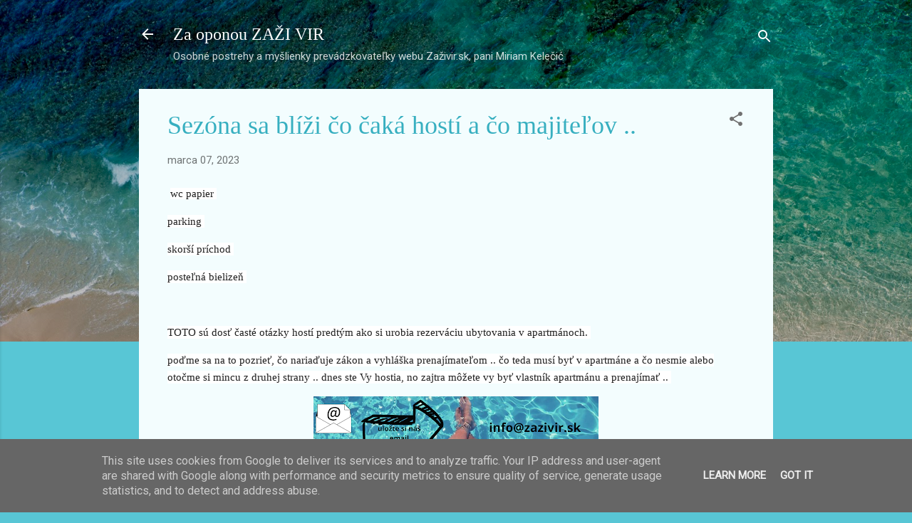

--- FILE ---
content_type: text/html; charset=UTF-8
request_url: https://www.zaoponou-zazivir.eu/2023/03/sezona-sa-blizi-co-caka-hosti-co.html
body_size: 38752
content:
<!DOCTYPE html>
<html dir='ltr' lang='sk'>
<head>
<meta content='width=device-width, initial-scale=1' name='viewport'/>
<title>Sezóna sa blíži čo čaká hostí a čo majiteľov ..</title>
<meta content='text/html; charset=UTF-8' http-equiv='Content-Type'/>
<!-- Chrome, Firefox OS and Opera -->
<meta content='#58c6d5' name='theme-color'/>
<!-- Windows Phone -->
<meta content='#58c6d5' name='msapplication-navbutton-color'/>
<meta content='blogger' name='generator'/>
<link href='https://www.zaoponou-zazivir.eu/favicon.ico' rel='icon' type='image/x-icon'/>
<link href='http://www.zaoponou-zazivir.eu/2023/03/sezona-sa-blizi-co-caka-hosti-co.html' rel='canonical'/>
<link rel="alternate" type="application/atom+xml" title="Za oponou ZAŽI VIR - Atom" href="https://www.zaoponou-zazivir.eu/feeds/posts/default" />
<link rel="alternate" type="application/rss+xml" title="Za oponou ZAŽI VIR - RSS" href="https://www.zaoponou-zazivir.eu/feeds/posts/default?alt=rss" />
<link rel="service.post" type="application/atom+xml" title="Za oponou ZAŽI VIR - Atom" href="https://www.blogger.com/feeds/4503478294226906640/posts/default" />

<link rel="alternate" type="application/atom+xml" title="Za oponou ZAŽI VIR - Atom" href="https://www.zaoponou-zazivir.eu/feeds/6782047721341771791/comments/default" />
<!--Can't find substitution for tag [blog.ieCssRetrofitLinks]-->
<link href='https://blogger.googleusercontent.com/img/b/R29vZ2xl/AVvXsEg93Dc7w1dlXNOKWFyRex3BA2S4bGssWfux9jQP0iyb2Z1uRmUzc8SRLy28Y0pJbiJ9VWrZNfLaAKmyLkiISgccWkPd3LNkfoaaMIPGXqMbiP7ciV-1Il5hfBAPw0mCCXmNQmCjDTAHDf9y2yMNV84XumD-h07jpR4Z7hTZveZKE_5i27u-KZh6PWsLSA/w400-h225/Sunset%20Photo%20Motivational%20Blog%20Title.png' rel='image_src'/>
<meta content='http://www.zaoponou-zazivir.eu/2023/03/sezona-sa-blizi-co-caka-hosti-co.html' property='og:url'/>
<meta content='Sezóna sa blíži čo čaká hostí a čo majiteľov ..' property='og:title'/>
<meta content='' property='og:description'/>
<meta content='https://blogger.googleusercontent.com/img/b/R29vZ2xl/AVvXsEg93Dc7w1dlXNOKWFyRex3BA2S4bGssWfux9jQP0iyb2Z1uRmUzc8SRLy28Y0pJbiJ9VWrZNfLaAKmyLkiISgccWkPd3LNkfoaaMIPGXqMbiP7ciV-1Il5hfBAPw0mCCXmNQmCjDTAHDf9y2yMNV84XumD-h07jpR4Z7hTZveZKE_5i27u-KZh6PWsLSA/w1200-h630-p-k-no-nu/Sunset%20Photo%20Motivational%20Blog%20Title.png' property='og:image'/>
<style type='text/css'>@font-face{font-family:'Play';font-style:normal;font-weight:700;font-display:swap;src:url(//fonts.gstatic.com/s/play/v21/6ae84K2oVqwItm4TCp0y2lvQNTIQoQ.woff2)format('woff2');unicode-range:U+0460-052F,U+1C80-1C8A,U+20B4,U+2DE0-2DFF,U+A640-A69F,U+FE2E-FE2F;}@font-face{font-family:'Play';font-style:normal;font-weight:700;font-display:swap;src:url(//fonts.gstatic.com/s/play/v21/6ae84K2oVqwItm4TCpQy2lvQNTIQoQ.woff2)format('woff2');unicode-range:U+0301,U+0400-045F,U+0490-0491,U+04B0-04B1,U+2116;}@font-face{font-family:'Play';font-style:normal;font-weight:700;font-display:swap;src:url(//fonts.gstatic.com/s/play/v21/6ae84K2oVqwItm4TCpMy2lvQNTIQoQ.woff2)format('woff2');unicode-range:U+0370-0377,U+037A-037F,U+0384-038A,U+038C,U+038E-03A1,U+03A3-03FF;}@font-face{font-family:'Play';font-style:normal;font-weight:700;font-display:swap;src:url(//fonts.gstatic.com/s/play/v21/6ae84K2oVqwItm4TCp8y2lvQNTIQoQ.woff2)format('woff2');unicode-range:U+0102-0103,U+0110-0111,U+0128-0129,U+0168-0169,U+01A0-01A1,U+01AF-01B0,U+0300-0301,U+0303-0304,U+0308-0309,U+0323,U+0329,U+1EA0-1EF9,U+20AB;}@font-face{font-family:'Play';font-style:normal;font-weight:700;font-display:swap;src:url(//fonts.gstatic.com/s/play/v21/6ae84K2oVqwItm4TCp4y2lvQNTIQoQ.woff2)format('woff2');unicode-range:U+0100-02BA,U+02BD-02C5,U+02C7-02CC,U+02CE-02D7,U+02DD-02FF,U+0304,U+0308,U+0329,U+1D00-1DBF,U+1E00-1E9F,U+1EF2-1EFF,U+2020,U+20A0-20AB,U+20AD-20C0,U+2113,U+2C60-2C7F,U+A720-A7FF;}@font-face{font-family:'Play';font-style:normal;font-weight:700;font-display:swap;src:url(//fonts.gstatic.com/s/play/v21/6ae84K2oVqwItm4TCpAy2lvQNTI.woff2)format('woff2');unicode-range:U+0000-00FF,U+0131,U+0152-0153,U+02BB-02BC,U+02C6,U+02DA,U+02DC,U+0304,U+0308,U+0329,U+2000-206F,U+20AC,U+2122,U+2191,U+2193,U+2212,U+2215,U+FEFF,U+FFFD;}@font-face{font-family:'Roboto';font-style:italic;font-weight:300;font-stretch:100%;font-display:swap;src:url(//fonts.gstatic.com/s/roboto/v50/KFOKCnqEu92Fr1Mu53ZEC9_Vu3r1gIhOszmOClHrs6ljXfMMLt_QuAX-k3Yi128m0kN2.woff2)format('woff2');unicode-range:U+0460-052F,U+1C80-1C8A,U+20B4,U+2DE0-2DFF,U+A640-A69F,U+FE2E-FE2F;}@font-face{font-family:'Roboto';font-style:italic;font-weight:300;font-stretch:100%;font-display:swap;src:url(//fonts.gstatic.com/s/roboto/v50/KFOKCnqEu92Fr1Mu53ZEC9_Vu3r1gIhOszmOClHrs6ljXfMMLt_QuAz-k3Yi128m0kN2.woff2)format('woff2');unicode-range:U+0301,U+0400-045F,U+0490-0491,U+04B0-04B1,U+2116;}@font-face{font-family:'Roboto';font-style:italic;font-weight:300;font-stretch:100%;font-display:swap;src:url(//fonts.gstatic.com/s/roboto/v50/KFOKCnqEu92Fr1Mu53ZEC9_Vu3r1gIhOszmOClHrs6ljXfMMLt_QuAT-k3Yi128m0kN2.woff2)format('woff2');unicode-range:U+1F00-1FFF;}@font-face{font-family:'Roboto';font-style:italic;font-weight:300;font-stretch:100%;font-display:swap;src:url(//fonts.gstatic.com/s/roboto/v50/KFOKCnqEu92Fr1Mu53ZEC9_Vu3r1gIhOszmOClHrs6ljXfMMLt_QuAv-k3Yi128m0kN2.woff2)format('woff2');unicode-range:U+0370-0377,U+037A-037F,U+0384-038A,U+038C,U+038E-03A1,U+03A3-03FF;}@font-face{font-family:'Roboto';font-style:italic;font-weight:300;font-stretch:100%;font-display:swap;src:url(//fonts.gstatic.com/s/roboto/v50/KFOKCnqEu92Fr1Mu53ZEC9_Vu3r1gIhOszmOClHrs6ljXfMMLt_QuHT-k3Yi128m0kN2.woff2)format('woff2');unicode-range:U+0302-0303,U+0305,U+0307-0308,U+0310,U+0312,U+0315,U+031A,U+0326-0327,U+032C,U+032F-0330,U+0332-0333,U+0338,U+033A,U+0346,U+034D,U+0391-03A1,U+03A3-03A9,U+03B1-03C9,U+03D1,U+03D5-03D6,U+03F0-03F1,U+03F4-03F5,U+2016-2017,U+2034-2038,U+203C,U+2040,U+2043,U+2047,U+2050,U+2057,U+205F,U+2070-2071,U+2074-208E,U+2090-209C,U+20D0-20DC,U+20E1,U+20E5-20EF,U+2100-2112,U+2114-2115,U+2117-2121,U+2123-214F,U+2190,U+2192,U+2194-21AE,U+21B0-21E5,U+21F1-21F2,U+21F4-2211,U+2213-2214,U+2216-22FF,U+2308-230B,U+2310,U+2319,U+231C-2321,U+2336-237A,U+237C,U+2395,U+239B-23B7,U+23D0,U+23DC-23E1,U+2474-2475,U+25AF,U+25B3,U+25B7,U+25BD,U+25C1,U+25CA,U+25CC,U+25FB,U+266D-266F,U+27C0-27FF,U+2900-2AFF,U+2B0E-2B11,U+2B30-2B4C,U+2BFE,U+3030,U+FF5B,U+FF5D,U+1D400-1D7FF,U+1EE00-1EEFF;}@font-face{font-family:'Roboto';font-style:italic;font-weight:300;font-stretch:100%;font-display:swap;src:url(//fonts.gstatic.com/s/roboto/v50/KFOKCnqEu92Fr1Mu53ZEC9_Vu3r1gIhOszmOClHrs6ljXfMMLt_QuGb-k3Yi128m0kN2.woff2)format('woff2');unicode-range:U+0001-000C,U+000E-001F,U+007F-009F,U+20DD-20E0,U+20E2-20E4,U+2150-218F,U+2190,U+2192,U+2194-2199,U+21AF,U+21E6-21F0,U+21F3,U+2218-2219,U+2299,U+22C4-22C6,U+2300-243F,U+2440-244A,U+2460-24FF,U+25A0-27BF,U+2800-28FF,U+2921-2922,U+2981,U+29BF,U+29EB,U+2B00-2BFF,U+4DC0-4DFF,U+FFF9-FFFB,U+10140-1018E,U+10190-1019C,U+101A0,U+101D0-101FD,U+102E0-102FB,U+10E60-10E7E,U+1D2C0-1D2D3,U+1D2E0-1D37F,U+1F000-1F0FF,U+1F100-1F1AD,U+1F1E6-1F1FF,U+1F30D-1F30F,U+1F315,U+1F31C,U+1F31E,U+1F320-1F32C,U+1F336,U+1F378,U+1F37D,U+1F382,U+1F393-1F39F,U+1F3A7-1F3A8,U+1F3AC-1F3AF,U+1F3C2,U+1F3C4-1F3C6,U+1F3CA-1F3CE,U+1F3D4-1F3E0,U+1F3ED,U+1F3F1-1F3F3,U+1F3F5-1F3F7,U+1F408,U+1F415,U+1F41F,U+1F426,U+1F43F,U+1F441-1F442,U+1F444,U+1F446-1F449,U+1F44C-1F44E,U+1F453,U+1F46A,U+1F47D,U+1F4A3,U+1F4B0,U+1F4B3,U+1F4B9,U+1F4BB,U+1F4BF,U+1F4C8-1F4CB,U+1F4D6,U+1F4DA,U+1F4DF,U+1F4E3-1F4E6,U+1F4EA-1F4ED,U+1F4F7,U+1F4F9-1F4FB,U+1F4FD-1F4FE,U+1F503,U+1F507-1F50B,U+1F50D,U+1F512-1F513,U+1F53E-1F54A,U+1F54F-1F5FA,U+1F610,U+1F650-1F67F,U+1F687,U+1F68D,U+1F691,U+1F694,U+1F698,U+1F6AD,U+1F6B2,U+1F6B9-1F6BA,U+1F6BC,U+1F6C6-1F6CF,U+1F6D3-1F6D7,U+1F6E0-1F6EA,U+1F6F0-1F6F3,U+1F6F7-1F6FC,U+1F700-1F7FF,U+1F800-1F80B,U+1F810-1F847,U+1F850-1F859,U+1F860-1F887,U+1F890-1F8AD,U+1F8B0-1F8BB,U+1F8C0-1F8C1,U+1F900-1F90B,U+1F93B,U+1F946,U+1F984,U+1F996,U+1F9E9,U+1FA00-1FA6F,U+1FA70-1FA7C,U+1FA80-1FA89,U+1FA8F-1FAC6,U+1FACE-1FADC,U+1FADF-1FAE9,U+1FAF0-1FAF8,U+1FB00-1FBFF;}@font-face{font-family:'Roboto';font-style:italic;font-weight:300;font-stretch:100%;font-display:swap;src:url(//fonts.gstatic.com/s/roboto/v50/KFOKCnqEu92Fr1Mu53ZEC9_Vu3r1gIhOszmOClHrs6ljXfMMLt_QuAf-k3Yi128m0kN2.woff2)format('woff2');unicode-range:U+0102-0103,U+0110-0111,U+0128-0129,U+0168-0169,U+01A0-01A1,U+01AF-01B0,U+0300-0301,U+0303-0304,U+0308-0309,U+0323,U+0329,U+1EA0-1EF9,U+20AB;}@font-face{font-family:'Roboto';font-style:italic;font-weight:300;font-stretch:100%;font-display:swap;src:url(//fonts.gstatic.com/s/roboto/v50/KFOKCnqEu92Fr1Mu53ZEC9_Vu3r1gIhOszmOClHrs6ljXfMMLt_QuAb-k3Yi128m0kN2.woff2)format('woff2');unicode-range:U+0100-02BA,U+02BD-02C5,U+02C7-02CC,U+02CE-02D7,U+02DD-02FF,U+0304,U+0308,U+0329,U+1D00-1DBF,U+1E00-1E9F,U+1EF2-1EFF,U+2020,U+20A0-20AB,U+20AD-20C0,U+2113,U+2C60-2C7F,U+A720-A7FF;}@font-face{font-family:'Roboto';font-style:italic;font-weight:300;font-stretch:100%;font-display:swap;src:url(//fonts.gstatic.com/s/roboto/v50/KFOKCnqEu92Fr1Mu53ZEC9_Vu3r1gIhOszmOClHrs6ljXfMMLt_QuAj-k3Yi128m0g.woff2)format('woff2');unicode-range:U+0000-00FF,U+0131,U+0152-0153,U+02BB-02BC,U+02C6,U+02DA,U+02DC,U+0304,U+0308,U+0329,U+2000-206F,U+20AC,U+2122,U+2191,U+2193,U+2212,U+2215,U+FEFF,U+FFFD;}@font-face{font-family:'Roboto';font-style:normal;font-weight:400;font-stretch:100%;font-display:swap;src:url(//fonts.gstatic.com/s/roboto/v50/KFOMCnqEu92Fr1ME7kSn66aGLdTylUAMQXC89YmC2DPNWubEbVmZiAr0klQmz24O0g.woff2)format('woff2');unicode-range:U+0460-052F,U+1C80-1C8A,U+20B4,U+2DE0-2DFF,U+A640-A69F,U+FE2E-FE2F;}@font-face{font-family:'Roboto';font-style:normal;font-weight:400;font-stretch:100%;font-display:swap;src:url(//fonts.gstatic.com/s/roboto/v50/KFOMCnqEu92Fr1ME7kSn66aGLdTylUAMQXC89YmC2DPNWubEbVmQiAr0klQmz24O0g.woff2)format('woff2');unicode-range:U+0301,U+0400-045F,U+0490-0491,U+04B0-04B1,U+2116;}@font-face{font-family:'Roboto';font-style:normal;font-weight:400;font-stretch:100%;font-display:swap;src:url(//fonts.gstatic.com/s/roboto/v50/KFOMCnqEu92Fr1ME7kSn66aGLdTylUAMQXC89YmC2DPNWubEbVmYiAr0klQmz24O0g.woff2)format('woff2');unicode-range:U+1F00-1FFF;}@font-face{font-family:'Roboto';font-style:normal;font-weight:400;font-stretch:100%;font-display:swap;src:url(//fonts.gstatic.com/s/roboto/v50/KFOMCnqEu92Fr1ME7kSn66aGLdTylUAMQXC89YmC2DPNWubEbVmXiAr0klQmz24O0g.woff2)format('woff2');unicode-range:U+0370-0377,U+037A-037F,U+0384-038A,U+038C,U+038E-03A1,U+03A3-03FF;}@font-face{font-family:'Roboto';font-style:normal;font-weight:400;font-stretch:100%;font-display:swap;src:url(//fonts.gstatic.com/s/roboto/v50/KFOMCnqEu92Fr1ME7kSn66aGLdTylUAMQXC89YmC2DPNWubEbVnoiAr0klQmz24O0g.woff2)format('woff2');unicode-range:U+0302-0303,U+0305,U+0307-0308,U+0310,U+0312,U+0315,U+031A,U+0326-0327,U+032C,U+032F-0330,U+0332-0333,U+0338,U+033A,U+0346,U+034D,U+0391-03A1,U+03A3-03A9,U+03B1-03C9,U+03D1,U+03D5-03D6,U+03F0-03F1,U+03F4-03F5,U+2016-2017,U+2034-2038,U+203C,U+2040,U+2043,U+2047,U+2050,U+2057,U+205F,U+2070-2071,U+2074-208E,U+2090-209C,U+20D0-20DC,U+20E1,U+20E5-20EF,U+2100-2112,U+2114-2115,U+2117-2121,U+2123-214F,U+2190,U+2192,U+2194-21AE,U+21B0-21E5,U+21F1-21F2,U+21F4-2211,U+2213-2214,U+2216-22FF,U+2308-230B,U+2310,U+2319,U+231C-2321,U+2336-237A,U+237C,U+2395,U+239B-23B7,U+23D0,U+23DC-23E1,U+2474-2475,U+25AF,U+25B3,U+25B7,U+25BD,U+25C1,U+25CA,U+25CC,U+25FB,U+266D-266F,U+27C0-27FF,U+2900-2AFF,U+2B0E-2B11,U+2B30-2B4C,U+2BFE,U+3030,U+FF5B,U+FF5D,U+1D400-1D7FF,U+1EE00-1EEFF;}@font-face{font-family:'Roboto';font-style:normal;font-weight:400;font-stretch:100%;font-display:swap;src:url(//fonts.gstatic.com/s/roboto/v50/KFOMCnqEu92Fr1ME7kSn66aGLdTylUAMQXC89YmC2DPNWubEbVn6iAr0klQmz24O0g.woff2)format('woff2');unicode-range:U+0001-000C,U+000E-001F,U+007F-009F,U+20DD-20E0,U+20E2-20E4,U+2150-218F,U+2190,U+2192,U+2194-2199,U+21AF,U+21E6-21F0,U+21F3,U+2218-2219,U+2299,U+22C4-22C6,U+2300-243F,U+2440-244A,U+2460-24FF,U+25A0-27BF,U+2800-28FF,U+2921-2922,U+2981,U+29BF,U+29EB,U+2B00-2BFF,U+4DC0-4DFF,U+FFF9-FFFB,U+10140-1018E,U+10190-1019C,U+101A0,U+101D0-101FD,U+102E0-102FB,U+10E60-10E7E,U+1D2C0-1D2D3,U+1D2E0-1D37F,U+1F000-1F0FF,U+1F100-1F1AD,U+1F1E6-1F1FF,U+1F30D-1F30F,U+1F315,U+1F31C,U+1F31E,U+1F320-1F32C,U+1F336,U+1F378,U+1F37D,U+1F382,U+1F393-1F39F,U+1F3A7-1F3A8,U+1F3AC-1F3AF,U+1F3C2,U+1F3C4-1F3C6,U+1F3CA-1F3CE,U+1F3D4-1F3E0,U+1F3ED,U+1F3F1-1F3F3,U+1F3F5-1F3F7,U+1F408,U+1F415,U+1F41F,U+1F426,U+1F43F,U+1F441-1F442,U+1F444,U+1F446-1F449,U+1F44C-1F44E,U+1F453,U+1F46A,U+1F47D,U+1F4A3,U+1F4B0,U+1F4B3,U+1F4B9,U+1F4BB,U+1F4BF,U+1F4C8-1F4CB,U+1F4D6,U+1F4DA,U+1F4DF,U+1F4E3-1F4E6,U+1F4EA-1F4ED,U+1F4F7,U+1F4F9-1F4FB,U+1F4FD-1F4FE,U+1F503,U+1F507-1F50B,U+1F50D,U+1F512-1F513,U+1F53E-1F54A,U+1F54F-1F5FA,U+1F610,U+1F650-1F67F,U+1F687,U+1F68D,U+1F691,U+1F694,U+1F698,U+1F6AD,U+1F6B2,U+1F6B9-1F6BA,U+1F6BC,U+1F6C6-1F6CF,U+1F6D3-1F6D7,U+1F6E0-1F6EA,U+1F6F0-1F6F3,U+1F6F7-1F6FC,U+1F700-1F7FF,U+1F800-1F80B,U+1F810-1F847,U+1F850-1F859,U+1F860-1F887,U+1F890-1F8AD,U+1F8B0-1F8BB,U+1F8C0-1F8C1,U+1F900-1F90B,U+1F93B,U+1F946,U+1F984,U+1F996,U+1F9E9,U+1FA00-1FA6F,U+1FA70-1FA7C,U+1FA80-1FA89,U+1FA8F-1FAC6,U+1FACE-1FADC,U+1FADF-1FAE9,U+1FAF0-1FAF8,U+1FB00-1FBFF;}@font-face{font-family:'Roboto';font-style:normal;font-weight:400;font-stretch:100%;font-display:swap;src:url(//fonts.gstatic.com/s/roboto/v50/KFOMCnqEu92Fr1ME7kSn66aGLdTylUAMQXC89YmC2DPNWubEbVmbiAr0klQmz24O0g.woff2)format('woff2');unicode-range:U+0102-0103,U+0110-0111,U+0128-0129,U+0168-0169,U+01A0-01A1,U+01AF-01B0,U+0300-0301,U+0303-0304,U+0308-0309,U+0323,U+0329,U+1EA0-1EF9,U+20AB;}@font-face{font-family:'Roboto';font-style:normal;font-weight:400;font-stretch:100%;font-display:swap;src:url(//fonts.gstatic.com/s/roboto/v50/KFOMCnqEu92Fr1ME7kSn66aGLdTylUAMQXC89YmC2DPNWubEbVmaiAr0klQmz24O0g.woff2)format('woff2');unicode-range:U+0100-02BA,U+02BD-02C5,U+02C7-02CC,U+02CE-02D7,U+02DD-02FF,U+0304,U+0308,U+0329,U+1D00-1DBF,U+1E00-1E9F,U+1EF2-1EFF,U+2020,U+20A0-20AB,U+20AD-20C0,U+2113,U+2C60-2C7F,U+A720-A7FF;}@font-face{font-family:'Roboto';font-style:normal;font-weight:400;font-stretch:100%;font-display:swap;src:url(//fonts.gstatic.com/s/roboto/v50/KFOMCnqEu92Fr1ME7kSn66aGLdTylUAMQXC89YmC2DPNWubEbVmUiAr0klQmz24.woff2)format('woff2');unicode-range:U+0000-00FF,U+0131,U+0152-0153,U+02BB-02BC,U+02C6,U+02DA,U+02DC,U+0304,U+0308,U+0329,U+2000-206F,U+20AC,U+2122,U+2191,U+2193,U+2212,U+2215,U+FEFF,U+FFFD;}</style>
<style id='page-skin-1' type='text/css'><!--
/*! normalize.css v3.0.1 | MIT License | git.io/normalize */html{font-family:sans-serif;-ms-text-size-adjust:100%;-webkit-text-size-adjust:100%}body{margin:0}article,aside,details,figcaption,figure,footer,header,hgroup,main,nav,section,summary{display:block}audio,canvas,progress,video{display:inline-block;vertical-align:baseline}audio:not([controls]){display:none;height:0}[hidden],template{display:none}a{background:transparent}a:active,a:hover{outline:0}abbr[title]{border-bottom:1px dotted}b,strong{font-weight:bold}dfn{font-style:italic}h1{font-size:2em;margin:.67em 0}mark{background:#ff0;color:#000}small{font-size:80%}sub,sup{font-size:75%;line-height:0;position:relative;vertical-align:baseline}sup{top:-0.5em}sub{bottom:-0.25em}img{border:0}svg:not(:root){overflow:hidden}figure{margin:1em 40px}hr{-moz-box-sizing:content-box;box-sizing:content-box;height:0}pre{overflow:auto}code,kbd,pre,samp{font-family:monospace,monospace;font-size:1em}button,input,optgroup,select,textarea{color:inherit;font:inherit;margin:0}button{overflow:visible}button,select{text-transform:none}button,html input[type="button"],input[type="reset"],input[type="submit"]{-webkit-appearance:button;cursor:pointer}button[disabled],html input[disabled]{cursor:default}button::-moz-focus-inner,input::-moz-focus-inner{border:0;padding:0}input{line-height:normal}input[type="checkbox"],input[type="radio"]{box-sizing:border-box;padding:0}input[type="number"]::-webkit-inner-spin-button,input[type="number"]::-webkit-outer-spin-button{height:auto}input[type="search"]{-webkit-appearance:textfield;-moz-box-sizing:content-box;-webkit-box-sizing:content-box;box-sizing:content-box}input[type="search"]::-webkit-search-cancel-button,input[type="search"]::-webkit-search-decoration{-webkit-appearance:none}fieldset{border:1px solid #c0c0c0;margin:0 2px;padding:.35em .625em .75em}legend{border:0;padding:0}textarea{overflow:auto}optgroup{font-weight:bold}table{border-collapse:collapse;border-spacing:0}td,th{padding:0}
/*!************************************************
* Blogger Template Style
* Name: Contempo
**************************************************/
body{
overflow-wrap:break-word;
word-break:break-word;
word-wrap:break-word
}
.hidden{
display:none
}
.invisible{
visibility:hidden
}
.container::after,.float-container::after{
clear:both;
content:"";
display:table
}
.clearboth{
clear:both
}
#comments .comment .comment-actions,.subscribe-popup .FollowByEmail .follow-by-email-submit,.widget.Profile .profile-link,.widget.Profile .profile-link.visit-profile{
background:0 0;
border:0;
box-shadow:none;
color:#37afc0;
cursor:pointer;
font-size:14px;
font-weight:700;
outline:0;
text-decoration:none;
text-transform:uppercase;
width:auto
}
.dim-overlay{
background-color:rgba(0,0,0,.54);
height:100vh;
left:0;
position:fixed;
top:0;
width:100%
}
#sharing-dim-overlay{
background-color:transparent
}
input::-ms-clear{
display:none
}
.blogger-logo,.svg-icon-24.blogger-logo{
fill:#ff9800;
opacity:1
}
.loading-spinner-large{
-webkit-animation:mspin-rotate 1.568s infinite linear;
animation:mspin-rotate 1.568s infinite linear;
height:48px;
overflow:hidden;
position:absolute;
width:48px;
z-index:200
}
.loading-spinner-large>div{
-webkit-animation:mspin-revrot 5332ms infinite steps(4);
animation:mspin-revrot 5332ms infinite steps(4)
}
.loading-spinner-large>div>div{
-webkit-animation:mspin-singlecolor-large-film 1333ms infinite steps(81);
animation:mspin-singlecolor-large-film 1333ms infinite steps(81);
background-size:100%;
height:48px;
width:3888px
}
.mspin-black-large>div>div,.mspin-grey_54-large>div>div{
background-image:url(https://www.blogblog.com/indie/mspin_black_large.svg)
}
.mspin-white-large>div>div{
background-image:url(https://www.blogblog.com/indie/mspin_white_large.svg)
}
.mspin-grey_54-large{
opacity:.54
}
@-webkit-keyframes mspin-singlecolor-large-film{
from{
-webkit-transform:translateX(0);
transform:translateX(0)
}
to{
-webkit-transform:translateX(-3888px);
transform:translateX(-3888px)
}
}
@keyframes mspin-singlecolor-large-film{
from{
-webkit-transform:translateX(0);
transform:translateX(0)
}
to{
-webkit-transform:translateX(-3888px);
transform:translateX(-3888px)
}
}
@-webkit-keyframes mspin-rotate{
from{
-webkit-transform:rotate(0);
transform:rotate(0)
}
to{
-webkit-transform:rotate(360deg);
transform:rotate(360deg)
}
}
@keyframes mspin-rotate{
from{
-webkit-transform:rotate(0);
transform:rotate(0)
}
to{
-webkit-transform:rotate(360deg);
transform:rotate(360deg)
}
}
@-webkit-keyframes mspin-revrot{
from{
-webkit-transform:rotate(0);
transform:rotate(0)
}
to{
-webkit-transform:rotate(-360deg);
transform:rotate(-360deg)
}
}
@keyframes mspin-revrot{
from{
-webkit-transform:rotate(0);
transform:rotate(0)
}
to{
-webkit-transform:rotate(-360deg);
transform:rotate(-360deg)
}
}
.skip-navigation{
background-color:#fff;
box-sizing:border-box;
color:#000;
display:block;
height:0;
left:0;
line-height:50px;
overflow:hidden;
padding-top:0;
position:fixed;
text-align:center;
top:0;
-webkit-transition:box-shadow .3s,height .3s,padding-top .3s;
transition:box-shadow .3s,height .3s,padding-top .3s;
width:100%;
z-index:900
}
.skip-navigation:focus{
box-shadow:0 4px 5px 0 rgba(0,0,0,.14),0 1px 10px 0 rgba(0,0,0,.12),0 2px 4px -1px rgba(0,0,0,.2);
height:50px
}
#main{
outline:0
}
.main-heading{
position:absolute;
clip:rect(1px,1px,1px,1px);
padding:0;
border:0;
height:1px;
width:1px;
overflow:hidden
}
.Attribution{
margin-top:1em;
text-align:center
}
.Attribution .blogger img,.Attribution .blogger svg{
vertical-align:bottom
}
.Attribution .blogger img{
margin-right:.5em
}
.Attribution div{
line-height:24px;
margin-top:.5em
}
.Attribution .copyright,.Attribution .image-attribution{
font-size:.7em;
margin-top:1.5em
}
.BLOG_mobile_video_class{
display:none
}
.bg-photo{
background-attachment:scroll!important
}
body .CSS_LIGHTBOX{
z-index:900
}
.extendable .show-less,.extendable .show-more{
border-color:#37afc0;
color:#37afc0;
margin-top:8px
}
.extendable .show-less.hidden,.extendable .show-more.hidden{
display:none
}
.inline-ad{
display:none;
max-width:100%;
overflow:hidden
}
.adsbygoogle{
display:block
}
#cookieChoiceInfo{
bottom:0;
top:auto
}
iframe.b-hbp-video{
border:0
}
.post-body img{
max-width:100%
}
.post-body iframe{
max-width:100%
}
.post-body a[imageanchor="1"]{
display:inline-block
}
.byline{
margin-right:1em
}
.byline:last-child{
margin-right:0
}
.link-copied-dialog{
max-width:520px;
outline:0
}
.link-copied-dialog .modal-dialog-buttons{
margin-top:8px
}
.link-copied-dialog .goog-buttonset-default{
background:0 0;
border:0
}
.link-copied-dialog .goog-buttonset-default:focus{
outline:0
}
.paging-control-container{
margin-bottom:16px
}
.paging-control-container .paging-control{
display:inline-block
}
.paging-control-container .comment-range-text::after,.paging-control-container .paging-control{
color:#37afc0
}
.paging-control-container .comment-range-text,.paging-control-container .paging-control{
margin-right:8px
}
.paging-control-container .comment-range-text::after,.paging-control-container .paging-control::after{
content:"\b7";
cursor:default;
padding-left:8px;
pointer-events:none
}
.paging-control-container .comment-range-text:last-child::after,.paging-control-container .paging-control:last-child::after{
content:none
}
.byline.reactions iframe{
height:20px
}
.b-notification{
color:#000;
background-color:#fff;
border-bottom:solid 1px #000;
box-sizing:border-box;
padding:16px 32px;
text-align:center
}
.b-notification.visible{
-webkit-transition:margin-top .3s cubic-bezier(.4,0,.2,1);
transition:margin-top .3s cubic-bezier(.4,0,.2,1)
}
.b-notification.invisible{
position:absolute
}
.b-notification-close{
position:absolute;
right:8px;
top:8px
}
.no-posts-message{
line-height:40px;
text-align:center
}
@media screen and (max-width:800px){
body.item-view .post-body a[imageanchor="1"][style*="float: left;"],body.item-view .post-body a[imageanchor="1"][style*="float: right;"]{
float:none!important;
clear:none!important
}
body.item-view .post-body a[imageanchor="1"] img{
display:block;
height:auto;
margin:0 auto
}
body.item-view .post-body>.separator:first-child>a[imageanchor="1"]:first-child{
margin-top:20px
}
.post-body a[imageanchor]{
display:block
}
body.item-view .post-body a[imageanchor="1"]{
margin-left:0!important;
margin-right:0!important
}
body.item-view .post-body a[imageanchor="1"]+a[imageanchor="1"]{
margin-top:16px
}
}
.item-control{
display:none
}
#comments{
border-top:1px dashed rgba(0,0,0,.54);
margin-top:20px;
padding:20px
}
#comments .comment-thread ol{
margin:0;
padding-left:0;
padding-left:0
}
#comments .comment .comment-replybox-single,#comments .comment-thread .comment-replies{
margin-left:60px
}
#comments .comment-thread .thread-count{
display:none
}
#comments .comment{
list-style-type:none;
padding:0 0 30px;
position:relative
}
#comments .comment .comment{
padding-bottom:8px
}
.comment .avatar-image-container{
position:absolute
}
.comment .avatar-image-container img{
border-radius:50%
}
.avatar-image-container svg,.comment .avatar-image-container .avatar-icon{
border-radius:50%;
border:solid 1px #707070;
box-sizing:border-box;
fill:#707070;
height:35px;
margin:0;
padding:7px;
width:35px
}
.comment .comment-block{
margin-top:10px;
margin-left:60px;
padding-bottom:0
}
#comments .comment-author-header-wrapper{
margin-left:40px
}
#comments .comment .thread-expanded .comment-block{
padding-bottom:20px
}
#comments .comment .comment-header .user,#comments .comment .comment-header .user a{
color:#37afc0;
font-style:normal;
font-weight:700
}
#comments .comment .comment-actions{
bottom:0;
margin-bottom:15px;
position:absolute
}
#comments .comment .comment-actions>*{
margin-right:8px
}
#comments .comment .comment-header .datetime{
bottom:0;
color:rgba(55,175,192,.54);
display:inline-block;
font-size:13px;
font-style:italic;
margin-left:8px
}
#comments .comment .comment-footer .comment-timestamp a,#comments .comment .comment-header .datetime a{
color:rgba(55,175,192,.54)
}
#comments .comment .comment-content,.comment .comment-body{
margin-top:12px;
word-break:break-word
}
.comment-body{
margin-bottom:12px
}
#comments.embed[data-num-comments="0"]{
border:0;
margin-top:0;
padding-top:0
}
#comments.embed[data-num-comments="0"] #comment-post-message,#comments.embed[data-num-comments="0"] div.comment-form>p,#comments.embed[data-num-comments="0"] p.comment-footer{
display:none
}
#comment-editor-src{
display:none
}
.comments .comments-content .loadmore.loaded{
max-height:0;
opacity:0;
overflow:hidden
}
.extendable .remaining-items{
height:0;
overflow:hidden;
-webkit-transition:height .3s cubic-bezier(.4,0,.2,1);
transition:height .3s cubic-bezier(.4,0,.2,1)
}
.extendable .remaining-items.expanded{
height:auto
}
.svg-icon-24,.svg-icon-24-button{
cursor:pointer;
height:24px;
width:24px;
min-width:24px
}
.touch-icon{
margin:-12px;
padding:12px
}
.touch-icon:active,.touch-icon:focus{
background-color:rgba(153,153,153,.4);
border-radius:50%
}
svg:not(:root).touch-icon{
overflow:visible
}
html[dir=rtl] .rtl-reversible-icon{
-webkit-transform:scaleX(-1);
-ms-transform:scaleX(-1);
transform:scaleX(-1)
}
.svg-icon-24-button,.touch-icon-button{
background:0 0;
border:0;
margin:0;
outline:0;
padding:0
}
.touch-icon-button .touch-icon:active,.touch-icon-button .touch-icon:focus{
background-color:transparent
}
.touch-icon-button:active .touch-icon,.touch-icon-button:focus .touch-icon{
background-color:rgba(153,153,153,.4);
border-radius:50%
}
.Profile .default-avatar-wrapper .avatar-icon{
border-radius:50%;
border:solid 1px #707070;
box-sizing:border-box;
fill:#707070;
margin:0
}
.Profile .individual .default-avatar-wrapper .avatar-icon{
padding:25px
}
.Profile .individual .avatar-icon,.Profile .individual .profile-img{
height:120px;
width:120px
}
.Profile .team .default-avatar-wrapper .avatar-icon{
padding:8px
}
.Profile .team .avatar-icon,.Profile .team .default-avatar-wrapper,.Profile .team .profile-img{
height:40px;
width:40px
}
.snippet-container{
margin:0;
position:relative;
overflow:hidden
}
.snippet-fade{
bottom:0;
box-sizing:border-box;
position:absolute;
width:96px
}
.snippet-fade{
right:0
}
.snippet-fade:after{
content:"\2026"
}
.snippet-fade:after{
float:right
}
.post-bottom{
-webkit-box-align:center;
-webkit-align-items:center;
-ms-flex-align:center;
align-items:center;
display:-webkit-box;
display:-webkit-flex;
display:-ms-flexbox;
display:flex;
-webkit-flex-wrap:wrap;
-ms-flex-wrap:wrap;
flex-wrap:wrap
}
.post-footer{
-webkit-box-flex:1;
-webkit-flex:1 1 auto;
-ms-flex:1 1 auto;
flex:1 1 auto;
-webkit-flex-wrap:wrap;
-ms-flex-wrap:wrap;
flex-wrap:wrap;
-webkit-box-ordinal-group:2;
-webkit-order:1;
-ms-flex-order:1;
order:1
}
.post-footer>*{
-webkit-box-flex:0;
-webkit-flex:0 1 auto;
-ms-flex:0 1 auto;
flex:0 1 auto
}
.post-footer .byline:last-child{
margin-right:1em
}
.jump-link{
-webkit-box-flex:0;
-webkit-flex:0 0 auto;
-ms-flex:0 0 auto;
flex:0 0 auto;
-webkit-box-ordinal-group:3;
-webkit-order:2;
-ms-flex-order:2;
order:2
}
.centered-top-container.sticky{
left:0;
position:fixed;
right:0;
top:0;
width:auto;
z-index:50;
-webkit-transition-property:opacity,-webkit-transform;
transition-property:opacity,-webkit-transform;
transition-property:transform,opacity;
transition-property:transform,opacity,-webkit-transform;
-webkit-transition-duration:.2s;
transition-duration:.2s;
-webkit-transition-timing-function:cubic-bezier(.4,0,.2,1);
transition-timing-function:cubic-bezier(.4,0,.2,1)
}
.centered-top-placeholder{
display:none
}
.collapsed-header .centered-top-placeholder{
display:block
}
.centered-top-container .Header .replaced h1,.centered-top-placeholder .Header .replaced h1{
display:none
}
.centered-top-container.sticky .Header .replaced h1{
display:block
}
.centered-top-container.sticky .Header .header-widget{
background:0 0
}
.centered-top-container.sticky .Header .header-image-wrapper{
display:none
}
.centered-top-container img,.centered-top-placeholder img{
max-width:100%
}
.collapsible{
-webkit-transition:height .3s cubic-bezier(.4,0,.2,1);
transition:height .3s cubic-bezier(.4,0,.2,1)
}
.collapsible,.collapsible>summary{
display:block;
overflow:hidden
}
.collapsible>:not(summary){
display:none
}
.collapsible[open]>:not(summary){
display:block
}
.collapsible:focus,.collapsible>summary:focus{
outline:0
}
.collapsible>summary{
cursor:pointer;
display:block;
padding:0
}
.collapsible:focus>summary,.collapsible>summary:focus{
background-color:transparent
}
.collapsible>summary::-webkit-details-marker{
display:none
}
.collapsible-title{
-webkit-box-align:center;
-webkit-align-items:center;
-ms-flex-align:center;
align-items:center;
display:-webkit-box;
display:-webkit-flex;
display:-ms-flexbox;
display:flex
}
.collapsible-title .title{
-webkit-box-flex:1;
-webkit-flex:1 1 auto;
-ms-flex:1 1 auto;
flex:1 1 auto;
-webkit-box-ordinal-group:1;
-webkit-order:0;
-ms-flex-order:0;
order:0;
overflow:hidden;
text-overflow:ellipsis;
white-space:nowrap
}
.collapsible-title .chevron-down,.collapsible[open] .collapsible-title .chevron-up{
display:block
}
.collapsible-title .chevron-up,.collapsible[open] .collapsible-title .chevron-down{
display:none
}
.flat-button{
cursor:pointer;
display:inline-block;
font-weight:700;
text-transform:uppercase;
border-radius:2px;
padding:8px;
margin:-8px
}
.flat-icon-button{
background:0 0;
border:0;
margin:0;
outline:0;
padding:0;
margin:-12px;
padding:12px;
cursor:pointer;
box-sizing:content-box;
display:inline-block;
line-height:0
}
.flat-icon-button,.flat-icon-button .splash-wrapper{
border-radius:50%
}
.flat-icon-button .splash.animate{
-webkit-animation-duration:.3s;
animation-duration:.3s
}
.overflowable-container{
max-height:46px;
overflow:hidden;
position:relative
}
.overflow-button{
cursor:pointer
}
#overflowable-dim-overlay{
background:0 0
}
.overflow-popup{
box-shadow:0 2px 2px 0 rgba(0,0,0,.14),0 3px 1px -2px rgba(0,0,0,.2),0 1px 5px 0 rgba(0,0,0,.12);
background-color:#f3fdfe;
left:0;
max-width:calc(100% - 32px);
position:absolute;
top:0;
visibility:hidden;
z-index:101
}
.overflow-popup ul{
list-style:none
}
.overflow-popup .tabs li,.overflow-popup li{
display:block;
height:auto
}
.overflow-popup .tabs li{
padding-left:0;
padding-right:0
}
.overflow-button.hidden,.overflow-popup .tabs li.hidden,.overflow-popup li.hidden{
display:none
}
.pill-button{
background:0 0;
border:1px solid;
border-radius:12px;
cursor:pointer;
display:inline-block;
padding:4px 16px;
text-transform:uppercase
}
.ripple{
position:relative
}
.ripple>*{
z-index:1
}
.splash-wrapper{
bottom:0;
left:0;
overflow:hidden;
pointer-events:none;
position:absolute;
right:0;
top:0;
z-index:0
}
.splash{
background:#ccc;
border-radius:100%;
display:block;
opacity:.6;
position:absolute;
-webkit-transform:scale(0);
-ms-transform:scale(0);
transform:scale(0)
}
.splash.animate{
-webkit-animation:ripple-effect .4s linear;
animation:ripple-effect .4s linear
}
@-webkit-keyframes ripple-effect{
100%{
opacity:0;
-webkit-transform:scale(2.5);
transform:scale(2.5)
}
}
@keyframes ripple-effect{
100%{
opacity:0;
-webkit-transform:scale(2.5);
transform:scale(2.5)
}
}
.search{
display:-webkit-box;
display:-webkit-flex;
display:-ms-flexbox;
display:flex;
line-height:24px;
width:24px
}
.search.focused{
width:100%
}
.search.focused .section{
width:100%
}
.search form{
z-index:101
}
.search h3{
display:none
}
.search form{
display:-webkit-box;
display:-webkit-flex;
display:-ms-flexbox;
display:flex;
-webkit-box-flex:1;
-webkit-flex:1 0 0;
-ms-flex:1 0 0px;
flex:1 0 0;
border-bottom:solid 1px transparent;
padding-bottom:8px
}
.search form>*{
display:none
}
.search.focused form>*{
display:block
}
.search .search-input label{
display:none
}
.centered-top-placeholder.cloned .search form{
z-index:30
}
.search.focused form{
border-color:#ffffff;
position:relative;
width:auto
}
.collapsed-header .centered-top-container .search.focused form{
border-bottom-color:transparent
}
.search-expand{
-webkit-box-flex:0;
-webkit-flex:0 0 auto;
-ms-flex:0 0 auto;
flex:0 0 auto
}
.search-expand-text{
display:none
}
.search-close{
display:inline;
vertical-align:middle
}
.search-input{
-webkit-box-flex:1;
-webkit-flex:1 0 1px;
-ms-flex:1 0 1px;
flex:1 0 1px
}
.search-input input{
background:0 0;
border:0;
box-sizing:border-box;
color:#ffffff;
display:inline-block;
outline:0;
width:calc(100% - 48px)
}
.search-input input.no-cursor{
color:transparent;
text-shadow:0 0 0 #ffffff
}
.collapsed-header .centered-top-container .search-action,.collapsed-header .centered-top-container .search-input input{
color:#37afc0
}
.collapsed-header .centered-top-container .search-input input.no-cursor{
color:transparent;
text-shadow:0 0 0 #37afc0
}
.collapsed-header .centered-top-container .search-input input.no-cursor:focus,.search-input input.no-cursor:focus{
outline:0
}
.search-focused>*{
visibility:hidden
}
.search-focused .search,.search-focused .search-icon{
visibility:visible
}
.search.focused .search-action{
display:block
}
.search.focused .search-action:disabled{
opacity:.3
}
.widget.Sharing .sharing-button{
display:none
}
.widget.Sharing .sharing-buttons li{
padding:0
}
.widget.Sharing .sharing-buttons li span{
display:none
}
.post-share-buttons{
position:relative
}
.centered-bottom .share-buttons .svg-icon-24,.share-buttons .svg-icon-24{
fill:#707070
}
.sharing-open.touch-icon-button:active .touch-icon,.sharing-open.touch-icon-button:focus .touch-icon{
background-color:transparent
}
.share-buttons{
background-color:#f3fdfe;
border-radius:2px;
box-shadow:0 2px 2px 0 rgba(0,0,0,.14),0 3px 1px -2px rgba(0,0,0,.2),0 1px 5px 0 rgba(0,0,0,.12);
color:#37afc0;
list-style:none;
margin:0;
padding:8px 0;
position:absolute;
top:-11px;
min-width:200px;
z-index:101
}
.share-buttons.hidden{
display:none
}
.sharing-button{
background:0 0;
border:0;
margin:0;
outline:0;
padding:0;
cursor:pointer
}
.share-buttons li{
margin:0;
height:48px
}
.share-buttons li:last-child{
margin-bottom:0
}
.share-buttons li .sharing-platform-button{
box-sizing:border-box;
cursor:pointer;
display:block;
height:100%;
margin-bottom:0;
padding:0 16px;
position:relative;
width:100%
}
.share-buttons li .sharing-platform-button:focus,.share-buttons li .sharing-platform-button:hover{
background-color:rgba(128,128,128,.1);
outline:0
}
.share-buttons li svg[class*=" sharing-"],.share-buttons li svg[class^=sharing-]{
position:absolute;
top:10px
}
.share-buttons li span.sharing-platform-button{
position:relative;
top:0
}
.share-buttons li .platform-sharing-text{
display:block;
font-size:16px;
line-height:48px;
white-space:nowrap
}
.share-buttons li .platform-sharing-text{
margin-left:56px
}
.sidebar-container{
background-color:#f3fdfe;
max-width:284px;
overflow-y:auto;
-webkit-transition-property:-webkit-transform;
transition-property:-webkit-transform;
transition-property:transform;
transition-property:transform,-webkit-transform;
-webkit-transition-duration:.3s;
transition-duration:.3s;
-webkit-transition-timing-function:cubic-bezier(0,0,.2,1);
transition-timing-function:cubic-bezier(0,0,.2,1);
width:284px;
z-index:101;
-webkit-overflow-scrolling:touch
}
.sidebar-container .navigation{
line-height:0;
padding:16px
}
.sidebar-container .sidebar-back{
cursor:pointer
}
.sidebar-container .widget{
background:0 0;
margin:0 16px;
padding:16px 0
}
.sidebar-container .widget .title{
color:#212121;
margin:0
}
.sidebar-container .widget ul{
list-style:none;
margin:0;
padding:0
}
.sidebar-container .widget ul ul{
margin-left:1em
}
.sidebar-container .widget li{
font-size:16px;
line-height:normal
}
.sidebar-container .widget+.widget{
border-top:1px dashed #cccccc
}
.BlogArchive li{
margin:16px 0
}
.BlogArchive li:last-child{
margin-bottom:0
}
.Label li a{
display:inline-block
}
.BlogArchive .post-count,.Label .label-count{
float:right;
margin-left:.25em
}
.BlogArchive .post-count::before,.Label .label-count::before{
content:"("
}
.BlogArchive .post-count::after,.Label .label-count::after{
content:")"
}
.widget.Translate .skiptranslate>div{
display:block!important
}
.widget.Profile .profile-link{
display:-webkit-box;
display:-webkit-flex;
display:-ms-flexbox;
display:flex
}
.widget.Profile .team-member .default-avatar-wrapper,.widget.Profile .team-member .profile-img{
-webkit-box-flex:0;
-webkit-flex:0 0 auto;
-ms-flex:0 0 auto;
flex:0 0 auto;
margin-right:1em
}
.widget.Profile .individual .profile-link{
-webkit-box-orient:vertical;
-webkit-box-direction:normal;
-webkit-flex-direction:column;
-ms-flex-direction:column;
flex-direction:column
}
.widget.Profile .team .profile-link .profile-name{
-webkit-align-self:center;
-ms-flex-item-align:center;
align-self:center;
display:block;
-webkit-box-flex:1;
-webkit-flex:1 1 auto;
-ms-flex:1 1 auto;
flex:1 1 auto
}
.dim-overlay{
background-color:rgba(0,0,0,.54);
z-index:100
}
body.sidebar-visible{
overflow-y:hidden
}
@media screen and (max-width:1439px){
.sidebar-container{
bottom:0;
position:fixed;
top:0;
left:0;
right:auto
}
.sidebar-container.sidebar-invisible{
-webkit-transition-timing-function:cubic-bezier(.4,0,.6,1);
transition-timing-function:cubic-bezier(.4,0,.6,1);
-webkit-transform:translateX(-284px);
-ms-transform:translateX(-284px);
transform:translateX(-284px)
}
}
@media screen and (min-width:1440px){
.sidebar-container{
position:absolute;
top:0;
left:0;
right:auto
}
.sidebar-container .navigation{
display:none
}
}
.dialog{
box-shadow:0 2px 2px 0 rgba(0,0,0,.14),0 3px 1px -2px rgba(0,0,0,.2),0 1px 5px 0 rgba(0,0,0,.12);
background:#f3fdfe;
box-sizing:border-box;
color:#757575;
padding:30px;
position:fixed;
text-align:center;
width:calc(100% - 24px);
z-index:101
}
.dialog input[type=email],.dialog input[type=text]{
background-color:transparent;
border:0;
border-bottom:solid 1px rgba(117,117,117,.12);
color:#757575;
display:block;
font-family:Roboto, sans-serif;
font-size:16px;
line-height:24px;
margin:auto;
padding-bottom:7px;
outline:0;
text-align:center;
width:100%
}
.dialog input[type=email]::-webkit-input-placeholder,.dialog input[type=text]::-webkit-input-placeholder{
color:#757575
}
.dialog input[type=email]::-moz-placeholder,.dialog input[type=text]::-moz-placeholder{
color:#757575
}
.dialog input[type=email]:-ms-input-placeholder,.dialog input[type=text]:-ms-input-placeholder{
color:#757575
}
.dialog input[type=email]::-ms-input-placeholder,.dialog input[type=text]::-ms-input-placeholder{
color:#757575
}
.dialog input[type=email]::placeholder,.dialog input[type=text]::placeholder{
color:#757575
}
.dialog input[type=email]:focus,.dialog input[type=text]:focus{
border-bottom:solid 2px #37afc0;
padding-bottom:6px
}
.dialog input.no-cursor{
color:transparent;
text-shadow:0 0 0 #757575
}
.dialog input.no-cursor:focus{
outline:0
}
.dialog input.no-cursor:focus{
outline:0
}
.dialog input[type=submit]{
font-family:Roboto, sans-serif
}
.dialog .goog-buttonset-default{
color:#37afc0
}
.subscribe-popup{
max-width:364px
}
.subscribe-popup h3{
color:#37afc0;
font-size:1.8em;
margin-top:0
}
.subscribe-popup .FollowByEmail h3{
display:none
}
.subscribe-popup .FollowByEmail .follow-by-email-submit{
color:#37afc0;
display:inline-block;
margin:0 auto;
margin-top:24px;
width:auto;
white-space:normal
}
.subscribe-popup .FollowByEmail .follow-by-email-submit:disabled{
cursor:default;
opacity:.3
}
@media (max-width:800px){
.blog-name div.widget.Subscribe{
margin-bottom:16px
}
body.item-view .blog-name div.widget.Subscribe{
margin:8px auto 16px auto;
width:100%
}
}
.tabs{
list-style:none
}
.tabs li{
display:inline-block
}
.tabs li a{
cursor:pointer;
display:inline-block;
font-weight:700;
text-transform:uppercase;
padding:12px 8px
}
.tabs .selected{
border-bottom:4px solid #ffffff
}
.tabs .selected a{
color:#ffffff
}
body#layout .bg-photo,body#layout .bg-photo-overlay{
display:none
}
body#layout .page_body{
padding:0;
position:relative;
top:0
}
body#layout .page{
display:inline-block;
left:inherit;
position:relative;
vertical-align:top;
width:540px
}
body#layout .centered{
max-width:954px
}
body#layout .navigation{
display:none
}
body#layout .sidebar-container{
display:inline-block;
width:40%
}
body#layout .hamburger-menu,body#layout .search{
display:none
}
.centered-top-container .svg-icon-24,body.collapsed-header .centered-top-placeholder .svg-icon-24{
fill:#ffffff
}
.sidebar-container .svg-icon-24{
fill:#707070
}
.centered-bottom .svg-icon-24,body.collapsed-header .centered-top-container .svg-icon-24{
fill:#707070
}
.centered-bottom .share-buttons .svg-icon-24,.share-buttons .svg-icon-24{
fill:#707070
}
body{
background-color:#58c6d5;
color:#757575;
font:15px Roboto, sans-serif;
margin:0;
min-height:100vh
}
img{
max-width:100%
}
h3{
color:#757575;
font-size:16px
}
a{
text-decoration:none;
color:#37afc0
}
a:visited{
color:#37afc0
}
a:hover{
color:#37afc0
}
blockquote{
color:#212121;
font:italic 300 15px Roboto, sans-serif;
font-size:x-large;
text-align:center
}
.pill-button{
font-size:12px
}
.bg-photo-container{
height:480px;
overflow:hidden;
position:absolute;
width:100%;
z-index:1
}
.bg-photo{
background:#58c6d5 url(https://themes.googleusercontent.com/image?id=iOjEWmpWlNVmx91RAaWC3irZSyq8cu05pASFz84khXxbIM83x8QP6Hnw7ZIDcZFvcAGSBpGCNsBC) no-repeat scroll top center /* Credit: Galeries (http://www.offset.com/photos/291882) */;;
background-attachment:scroll;
background-size:cover;
-webkit-filter:blur(0px);
filter:blur(0px);
height:calc(100% + 2 * 0px);
left:0px;
position:absolute;
top:0px;
width:calc(100% + 2 * 0px)
}
.bg-photo-overlay{
background:rgba(0,0,0,.26);
background-size:cover;
height:480px;
position:absolute;
width:100%;
z-index:2
}
.hamburger-menu{
float:left;
margin-top:0
}
.sticky .hamburger-menu{
float:none;
position:absolute
}
.search{
border-bottom:solid 1px rgba(255, 255, 255, 0);
float:right;
position:relative;
-webkit-transition-property:width;
transition-property:width;
-webkit-transition-duration:.5s;
transition-duration:.5s;
-webkit-transition-timing-function:cubic-bezier(.4,0,.2,1);
transition-timing-function:cubic-bezier(.4,0,.2,1);
z-index:101
}
.search .dim-overlay{
background-color:transparent
}
.search form{
height:36px;
-webkit-transition-property:border-color;
transition-property:border-color;
-webkit-transition-delay:.5s;
transition-delay:.5s;
-webkit-transition-duration:.2s;
transition-duration:.2s;
-webkit-transition-timing-function:cubic-bezier(.4,0,.2,1);
transition-timing-function:cubic-bezier(.4,0,.2,1)
}
.search.focused{
width:calc(100% - 48px)
}
.search.focused form{
display:-webkit-box;
display:-webkit-flex;
display:-ms-flexbox;
display:flex;
-webkit-box-flex:1;
-webkit-flex:1 0 1px;
-ms-flex:1 0 1px;
flex:1 0 1px;
border-color:#ffffff;
margin-left:-24px;
padding-left:36px;
position:relative;
width:auto
}
.item-view .search,.sticky .search{
right:0;
float:none;
margin-left:0;
position:absolute
}
.item-view .search.focused,.sticky .search.focused{
width:calc(100% - 50px)
}
.item-view .search.focused form,.sticky .search.focused form{
border-bottom-color:#757575
}
.centered-top-placeholder.cloned .search form{
z-index:30
}
.search_button{
-webkit-box-flex:0;
-webkit-flex:0 0 24px;
-ms-flex:0 0 24px;
flex:0 0 24px;
-webkit-box-orient:vertical;
-webkit-box-direction:normal;
-webkit-flex-direction:column;
-ms-flex-direction:column;
flex-direction:column
}
.search_button svg{
margin-top:0
}
.search-input{
height:48px
}
.search-input input{
display:block;
color:#ffffff;
font:16px Roboto, sans-serif;
height:48px;
line-height:48px;
padding:0;
width:100%
}
.search-input input::-webkit-input-placeholder{
color:#ffffff;
opacity:.3
}
.search-input input::-moz-placeholder{
color:#ffffff;
opacity:.3
}
.search-input input:-ms-input-placeholder{
color:#ffffff;
opacity:.3
}
.search-input input::-ms-input-placeholder{
color:#ffffff;
opacity:.3
}
.search-input input::placeholder{
color:#ffffff;
opacity:.3
}
.search-action{
background:0 0;
border:0;
color:#ffffff;
cursor:pointer;
display:none;
height:48px;
margin-top:0
}
.sticky .search-action{
color:#757575
}
.search.focused .search-action{
display:block
}
.search.focused .search-action:disabled{
opacity:.3
}
.page_body{
position:relative;
z-index:20
}
.page_body .widget{
margin-bottom:16px
}
.page_body .centered{
box-sizing:border-box;
display:-webkit-box;
display:-webkit-flex;
display:-ms-flexbox;
display:flex;
-webkit-box-orient:vertical;
-webkit-box-direction:normal;
-webkit-flex-direction:column;
-ms-flex-direction:column;
flex-direction:column;
margin:0 auto;
max-width:922px;
min-height:100vh;
padding:24px 0
}
.page_body .centered>*{
-webkit-box-flex:0;
-webkit-flex:0 0 auto;
-ms-flex:0 0 auto;
flex:0 0 auto
}
.page_body .centered>#footer{
margin-top:auto
}
.blog-name{
margin:24px 0 16px 0
}
.item-view .blog-name,.sticky .blog-name{
box-sizing:border-box;
margin-left:36px;
min-height:48px;
opacity:1;
padding-top:12px
}
.blog-name .subscribe-section-container{
margin-bottom:32px;
text-align:center;
-webkit-transition-property:opacity;
transition-property:opacity;
-webkit-transition-duration:.5s;
transition-duration:.5s
}
.item-view .blog-name .subscribe-section-container,.sticky .blog-name .subscribe-section-container{
margin:0 0 8px 0
}
.blog-name .PageList{
margin-top:16px;
padding-top:8px;
text-align:center
}
.blog-name .PageList .overflowable-contents{
width:100%
}
.blog-name .PageList h3.title{
color:#ffffff;
margin:8px auto;
text-align:center;
width:100%
}
.centered-top-container .blog-name{
-webkit-transition-property:opacity;
transition-property:opacity;
-webkit-transition-duration:.5s;
transition-duration:.5s
}
.item-view .return_link{
margin-bottom:12px;
margin-top:12px;
position:absolute
}
.item-view .blog-name{
display:-webkit-box;
display:-webkit-flex;
display:-ms-flexbox;
display:flex;
-webkit-flex-wrap:wrap;
-ms-flex-wrap:wrap;
flex-wrap:wrap;
margin:0 48px 27px 48px
}
.item-view .subscribe-section-container{
-webkit-box-flex:0;
-webkit-flex:0 0 auto;
-ms-flex:0 0 auto;
flex:0 0 auto
}
.item-view #header,.item-view .Header{
margin-bottom:5px;
margin-right:15px
}
.item-view .sticky .Header{
margin-bottom:0
}
.item-view .Header p{
margin:10px 0 0 0;
text-align:left
}
.item-view .post-share-buttons-bottom{
margin-right:16px
}
.sticky{
background:#f3fdfe;
box-shadow:0 0 20px 0 rgba(0,0,0,.7);
box-sizing:border-box;
margin-left:0
}
.sticky #header{
margin-bottom:8px;
margin-right:8px
}
.sticky .centered-top{
margin:4px auto;
max-width:890px;
min-height:48px
}
.sticky .blog-name{
display:-webkit-box;
display:-webkit-flex;
display:-ms-flexbox;
display:flex;
margin:0 48px
}
.sticky .blog-name #header{
-webkit-box-flex:0;
-webkit-flex:0 1 auto;
-ms-flex:0 1 auto;
flex:0 1 auto;
-webkit-box-ordinal-group:2;
-webkit-order:1;
-ms-flex-order:1;
order:1;
overflow:hidden
}
.sticky .blog-name .subscribe-section-container{
-webkit-box-flex:0;
-webkit-flex:0 0 auto;
-ms-flex:0 0 auto;
flex:0 0 auto;
-webkit-box-ordinal-group:3;
-webkit-order:2;
-ms-flex-order:2;
order:2
}
.sticky .Header h1{
overflow:hidden;
text-overflow:ellipsis;
white-space:nowrap;
margin-right:-10px;
margin-bottom:-10px;
padding-right:10px;
padding-bottom:10px
}
.sticky .Header p{
display:none
}
.sticky .PageList{
display:none
}
.search-focused>*{
visibility:visible
}
.search-focused .hamburger-menu{
visibility:visible
}
.item-view .search-focused .blog-name,.sticky .search-focused .blog-name{
opacity:0
}
.centered-bottom,.centered-top-container,.centered-top-placeholder{
padding:0 16px
}
.centered-top{
position:relative
}
.item-view .centered-top.search-focused .subscribe-section-container,.sticky .centered-top.search-focused .subscribe-section-container{
opacity:0
}
.page_body.has-vertical-ads .centered .centered-bottom{
display:inline-block;
width:calc(100% - 176px)
}
.Header h1{
color:#ffffff;
font:normal 400 62px Georgia, Utopia, 'Palatino Linotype', Palatino, serif;
line-height:normal;
margin:0 0 13px 0;
text-align:center;
width:100%
}
.Header h1 a,.Header h1 a:hover,.Header h1 a:visited{
color:#ffffff
}
.item-view .Header h1,.sticky .Header h1{
font-size:24px;
line-height:24px;
margin:0;
text-align:left
}
.sticky .Header h1{
color:#757575
}
.sticky .Header h1 a,.sticky .Header h1 a:hover,.sticky .Header h1 a:visited{
color:#757575
}
.Header p{
color:#ffffff;
margin:0 0 13px 0;
opacity:.8;
text-align:center
}
.widget .title{
line-height:28px
}
.BlogArchive li{
font-size:16px
}
.BlogArchive .post-count{
color:#757575
}
#page_body .FeaturedPost,.Blog .blog-posts .post-outer-container{
background:#f3fdfe;
min-height:40px;
padding:30px 40px;
width:auto
}
.Blog .blog-posts .post-outer-container:last-child{
margin-bottom:0
}
.Blog .blog-posts .post-outer-container .post-outer{
border:0;
position:relative;
padding-bottom:.25em
}
.post-outer-container{
margin-bottom:16px
}
.post:first-child{
margin-top:0
}
.post .thumb{
float:left;
height:20%;
width:20%
}
.post-share-buttons-bottom,.post-share-buttons-top{
float:right
}
.post-share-buttons-bottom{
margin-right:24px
}
.post-footer,.post-header{
clear:left;
color:rgba(0, 0, 0, 0.54);
margin:0;
width:inherit
}
.blog-pager{
text-align:center
}
.blog-pager a{
color:#37afc0
}
.blog-pager a:visited{
color:#37afc0
}
.blog-pager a:hover{
color:#37afc0
}
.post-title{
font:normal 400 36px 'Times New Roman', Times, FreeSerif, serif;
float:left;
margin:0 0 8px 0;
max-width:calc(100% - 48px)
}
.post-title a{
font:normal bold 36px Play
}
.post-title,.post-title a,.post-title a:hover,.post-title a:visited{
color:#37afc0
}
.post-body{
color:#757575;
font:15px Roboto, sans-serif;
line-height:1.6em;
margin:1.5em 0 2em 0;
display:block
}
.post-body img{
height:inherit
}
.post-body .snippet-thumbnail{
float:left;
margin:0;
margin-right:2em;
max-height:128px;
max-width:128px
}
.post-body .snippet-thumbnail img{
max-width:100%
}
.main .FeaturedPost .widget-content{
border:0;
position:relative;
padding-bottom:.25em
}
.FeaturedPost img{
margin-top:2em
}
.FeaturedPost .snippet-container{
margin:2em 0
}
.FeaturedPost .snippet-container p{
margin:0
}
.FeaturedPost .snippet-thumbnail{
float:none;
height:auto;
margin-bottom:2em;
margin-right:0;
overflow:hidden;
max-height:calc(600px + 2em);
max-width:100%;
text-align:center;
width:100%
}
.FeaturedPost .snippet-thumbnail img{
max-width:100%;
width:100%
}
.byline{
color:rgba(0, 0, 0, 0.54);
display:inline-block;
line-height:24px;
margin-top:8px;
vertical-align:top
}
.byline.post-author:first-child{
margin-right:0
}
.byline.reactions .reactions-label{
line-height:22px;
vertical-align:top
}
.byline.post-share-buttons{
position:relative;
display:inline-block;
margin-top:0;
width:100%
}
.byline.post-share-buttons .sharing{
float:right
}
.flat-button.ripple:hover{
background-color:rgba(55,175,192,.12)
}
.flat-button.ripple .splash{
background-color:rgba(55,175,192,.4)
}
a.timestamp-link,a:active.timestamp-link,a:visited.timestamp-link{
color:inherit;
font:inherit;
text-decoration:inherit
}
.post-share-buttons{
margin-left:0
}
.clear-sharing{
min-height:24px
}
.comment-link{
color:#37afc0;
position:relative
}
.comment-link .num_comments{
margin-left:8px;
vertical-align:top
}
#comment-holder .continue{
display:none
}
#comment-editor{
margin-bottom:20px;
margin-top:20px
}
#comments .comment-form h4,#comments h3.title{
position:absolute;
clip:rect(1px,1px,1px,1px);
padding:0;
border:0;
height:1px;
width:1px;
overflow:hidden
}
.post-filter-message{
background-color:rgba(0,0,0,.7);
color:#fff;
display:table;
margin-bottom:16px;
width:100%
}
.post-filter-message div{
display:table-cell;
padding:15px 28px
}
.post-filter-message div:last-child{
padding-left:0;
text-align:right
}
.post-filter-message a{
white-space:nowrap
}
.post-filter-message .search-label,.post-filter-message .search-query{
font-weight:700;
color:#37afc0
}
#blog-pager{
margin:2em 0
}
#blog-pager a{
color:#ffffff;
font-size:14px
}
.subscribe-button{
border-color:#ffffff;
color:#ffffff
}
.sticky .subscribe-button{
border-color:#757575;
color:#757575
}
.tabs{
margin:0 auto;
padding:0
}
.tabs li{
margin:0 8px;
vertical-align:top
}
.tabs .overflow-button a,.tabs li a{
color:#b8babb;
font:700 normal 15px Roboto, sans-serif;
line-height:18px
}
.tabs .overflow-button a{
padding:12px 8px
}
.overflow-popup .tabs li{
text-align:left
}
.overflow-popup li a{
color:#757575;
display:block;
padding:8px 20px
}
.overflow-popup li.selected a{
color:#37afc0
}
a.report_abuse{
font-weight:400
}
.Label li,.Label span.label-size,.byline.post-labels a{
background-color:rgba(55, 175, 192, 0.05);
border:1px solid rgba(55, 175, 192, 0.05);
border-radius:15px;
display:inline-block;
margin:4px 4px 4px 0;
padding:3px 8px
}
.Label a,.byline.post-labels a{
color:#37afc0
}
.Label ul{
list-style:none;
padding:0
}
.PopularPosts{
background-color:#f3fdfe;
padding:30px 40px
}
.PopularPosts .item-content{
color:#757575;
margin-top:24px
}
.PopularPosts a,.PopularPosts a:hover,.PopularPosts a:visited{
color:#37afc0
}
.PopularPosts .post-title,.PopularPosts .post-title a,.PopularPosts .post-title a:hover,.PopularPosts .post-title a:visited{
color:#37afc0;
font-size:18px;
font-weight:700;
line-height:24px
}
.PopularPosts,.PopularPosts h3.title a{
color:#757575;
font:15px Roboto, sans-serif
}
.main .PopularPosts{
padding:16px 40px
}
.PopularPosts h3.title{
font-size:14px;
margin:0
}
.PopularPosts h3.post-title{
margin-bottom:0
}
.PopularPosts .byline{
color:rgba(0, 0, 0, 0.54)
}
.PopularPosts .jump-link{
float:right;
margin-top:16px
}
.PopularPosts .post-header .byline{
font-size:.9em;
font-style:italic;
margin-top:6px
}
.PopularPosts ul{
list-style:none;
padding:0;
margin:0
}
.PopularPosts .post{
padding:20px 0
}
.PopularPosts .post+.post{
border-top:1px dashed #cccccc
}
.PopularPosts .item-thumbnail{
float:left;
margin-right:32px
}
.PopularPosts .item-thumbnail img{
height:88px;
padding:0;
width:88px
}
.inline-ad{
margin-bottom:16px
}
.desktop-ad .inline-ad{
display:block
}
.adsbygoogle{
overflow:hidden
}
.vertical-ad-container{
float:right;
margin-right:16px;
width:128px
}
.vertical-ad-container .AdSense+.AdSense{
margin-top:16px
}
.inline-ad-placeholder,.vertical-ad-placeholder{
background:#f3fdfe;
border:1px solid #000;
opacity:.9;
vertical-align:middle;
text-align:center
}
.inline-ad-placeholder span,.vertical-ad-placeholder span{
margin-top:290px;
display:block;
text-transform:uppercase;
font-weight:700;
color:#37afc0
}
.vertical-ad-placeholder{
height:600px
}
.vertical-ad-placeholder span{
margin-top:290px;
padding:0 40px
}
.inline-ad-placeholder{
height:90px
}
.inline-ad-placeholder span{
margin-top:36px
}
.Attribution{
color:#757575
}
.Attribution a,.Attribution a:hover,.Attribution a:visited{
color:#ffffff
}
.Attribution svg{
fill:#ffffff
}
.sidebar-container{
box-shadow:1px 1px 3px rgba(0,0,0,.1)
}
.sidebar-container,.sidebar-container .sidebar_bottom{
background-color:#f3fdfe
}
.sidebar-container .navigation,.sidebar-container .sidebar_top_wrapper{
background-color:#f3fdfe
}
.sidebar-container .sidebar_top{
overflow:auto
}
.sidebar-container .sidebar_bottom{
width:100%;
padding-top:16px
}
.sidebar-container .widget:first-child{
padding-top:0
}
.sidebar_top .widget.Profile{
padding-bottom:16px
}
.widget.Profile{
margin:0;
width:100%
}
.widget.Profile h2{
display:none
}
.widget.Profile h3.title{
color:rgba(0,0,0,0.52);
margin:16px 32px
}
.widget.Profile .individual{
text-align:center
}
.widget.Profile .individual .profile-link{
padding:1em
}
.widget.Profile .individual .default-avatar-wrapper .avatar-icon{
margin:auto
}
.widget.Profile .team{
margin-bottom:32px;
margin-left:32px;
margin-right:32px
}
.widget.Profile ul{
list-style:none;
padding:0
}
.widget.Profile li{
margin:10px 0
}
.widget.Profile .profile-img{
border-radius:50%;
float:none
}
.widget.Profile .profile-link{
color:#37afc0;
font-size:.9em;
margin-bottom:1em;
opacity:.87;
overflow:hidden
}
.widget.Profile .profile-link.visit-profile{
border-style:solid;
border-width:1px;
border-radius:12px;
cursor:pointer;
font-size:12px;
font-weight:400;
padding:5px 20px;
display:inline-block;
line-height:normal
}
.widget.Profile dd{
color:rgba(0, 0, 0, 0.54);
margin:0 16px
}
.widget.Profile location{
margin-bottom:1em
}
.widget.Profile .profile-textblock{
font-size:14px;
line-height:24px;
position:relative
}
body.sidebar-visible .page_body{
overflow-y:scroll
}
body.sidebar-visible .bg-photo-container{
overflow-y:scroll
}
@media screen and (min-width:1440px){
.sidebar-container{
margin-top:480px;
min-height:calc(100% - 480px);
overflow:visible;
z-index:32
}
.sidebar-container .sidebar_top_wrapper{
background-color:#f3fdfe;
height:480px;
margin-top:-480px
}
.sidebar-container .sidebar_top{
display:-webkit-box;
display:-webkit-flex;
display:-ms-flexbox;
display:flex;
height:480px;
-webkit-box-orient:horizontal;
-webkit-box-direction:normal;
-webkit-flex-direction:row;
-ms-flex-direction:row;
flex-direction:row;
max-height:480px
}
.sidebar-container .sidebar_bottom{
max-width:284px;
width:284px
}
body.collapsed-header .sidebar-container{
z-index:15
}
.sidebar-container .sidebar_top:empty{
display:none
}
.sidebar-container .sidebar_top>:only-child{
-webkit-box-flex:0;
-webkit-flex:0 0 auto;
-ms-flex:0 0 auto;
flex:0 0 auto;
-webkit-align-self:center;
-ms-flex-item-align:center;
align-self:center;
width:100%
}
.sidebar_top_wrapper.no-items{
display:none
}
}
.post-snippet.snippet-container{
max-height:120px
}
.post-snippet .snippet-item{
line-height:24px
}
.post-snippet .snippet-fade{
background:-webkit-linear-gradient(left,#f3fdfe 0,#f3fdfe 20%,rgba(243, 253, 254, 0) 100%);
background:linear-gradient(to left,#f3fdfe 0,#f3fdfe 20%,rgba(243, 253, 254, 0) 100%);
color:#757575;
height:24px
}
.popular-posts-snippet.snippet-container{
max-height:72px
}
.popular-posts-snippet .snippet-item{
line-height:24px
}
.PopularPosts .popular-posts-snippet .snippet-fade{
color:#757575;
height:24px
}
.main .popular-posts-snippet .snippet-fade{
background:-webkit-linear-gradient(left,#f3fdfe 0,#f3fdfe 20%,rgba(243, 253, 254, 0) 100%);
background:linear-gradient(to left,#f3fdfe 0,#f3fdfe 20%,rgba(243, 253, 254, 0) 100%)
}
.sidebar_bottom .popular-posts-snippet .snippet-fade{
background:-webkit-linear-gradient(left,#f3fdfe 0,#f3fdfe 20%,rgba(243, 253, 254, 0) 100%);
background:linear-gradient(to left,#f3fdfe 0,#f3fdfe 20%,rgba(243, 253, 254, 0) 100%)
}
.profile-snippet.snippet-container{
max-height:192px
}
.has-location .profile-snippet.snippet-container{
max-height:144px
}
.profile-snippet .snippet-item{
line-height:24px
}
.profile-snippet .snippet-fade{
background:-webkit-linear-gradient(left,#f3fdfe 0,#f3fdfe 20%,rgba(243, 253, 254, 0) 100%);
background:linear-gradient(to left,#f3fdfe 0,#f3fdfe 20%,rgba(243, 253, 254, 0) 100%);
color:rgba(0, 0, 0, 0.54);
height:24px
}
@media screen and (min-width:1440px){
.profile-snippet .snippet-fade{
background:-webkit-linear-gradient(left,#f3fdfe 0,#f3fdfe 20%,rgba(243, 253, 254, 0) 100%);
background:linear-gradient(to left,#f3fdfe 0,#f3fdfe 20%,rgba(243, 253, 254, 0) 100%)
}
}
@media screen and (max-width:800px){
.blog-name{
margin-top:0
}
body.item-view .blog-name{
margin:0 48px
}
.centered-bottom{
padding:8px
}
body.item-view .centered-bottom{
padding:0
}
.page_body .centered{
padding:10px 0
}
body.item-view #header,body.item-view .widget.Header{
margin-right:0
}
body.collapsed-header .centered-top-container .blog-name{
display:block
}
body.collapsed-header .centered-top-container .widget.Header h1{
text-align:center
}
.widget.Header header{
padding:0
}
.widget.Header h1{
font-size:33.067px;
line-height:33.067px;
margin-bottom:13px
}
body.item-view .widget.Header h1{
text-align:center
}
body.item-view .widget.Header p{
text-align:center
}
.blog-name .widget.PageList{
padding:0
}
body.item-view .centered-top{
margin-bottom:5px
}
.search-action,.search-input{
margin-bottom:-8px
}
.search form{
margin-bottom:8px
}
body.item-view .subscribe-section-container{
margin:5px 0 0 0;
width:100%
}
#page_body.section div.widget.FeaturedPost,div.widget.PopularPosts{
padding:16px
}
div.widget.Blog .blog-posts .post-outer-container{
padding:16px
}
div.widget.Blog .blog-posts .post-outer-container .post-outer{
padding:0
}
.post:first-child{
margin:0
}
.post-body .snippet-thumbnail{
margin:0 3vw 3vw 0
}
.post-body .snippet-thumbnail img{
height:20vw;
width:20vw;
max-height:128px;
max-width:128px
}
div.widget.PopularPosts div.item-thumbnail{
margin:0 3vw 3vw 0
}
div.widget.PopularPosts div.item-thumbnail img{
height:20vw;
width:20vw;
max-height:88px;
max-width:88px
}
.post-title{
line-height:1
}
.post-title,.post-title a{
font-size:20px
}
#page_body.section div.widget.FeaturedPost h3 a{
font-size:22px
}
.mobile-ad .inline-ad{
display:block
}
.page_body.has-vertical-ads .vertical-ad-container,.page_body.has-vertical-ads .vertical-ad-container ins{
display:none
}
.page_body.has-vertical-ads .centered .centered-bottom,.page_body.has-vertical-ads .centered .centered-top{
display:block;
width:auto
}
div.post-filter-message div{
padding:8px 16px
}
}
@media screen and (min-width:1440px){
body{
position:relative
}
body.item-view .blog-name{
margin-left:48px
}
.page_body{
margin-left:284px
}
.search{
margin-left:0
}
.search.focused{
width:100%
}
.sticky{
padding-left:284px
}
.hamburger-menu{
display:none
}
body.collapsed-header .page_body .centered-top-container{
padding-left:284px;
padding-right:0;
width:100%
}
body.collapsed-header .centered-top-container .search.focused{
width:100%
}
body.collapsed-header .centered-top-container .blog-name{
margin-left:0
}
body.collapsed-header.item-view .centered-top-container .search.focused{
width:calc(100% - 50px)
}
body.collapsed-header.item-view .centered-top-container .blog-name{
margin-left:40px
}
}

--></style>
<style id='template-skin-1' type='text/css'><!--
body#layout .hidden,
body#layout .invisible {
display: inherit;
}
body#layout .navigation {
display: none;
}
body#layout .page,
body#layout .sidebar_top,
body#layout .sidebar_bottom {
display: inline-block;
left: inherit;
position: relative;
vertical-align: top;
}
body#layout .page {
float: right;
margin-left: 20px;
width: 55%;
}
body#layout .sidebar-container {
float: right;
width: 40%;
}
body#layout .hamburger-menu {
display: none;
}
--></style>
<style>
    .bg-photo {background-image:url(https\:\/\/themes.googleusercontent.com\/image?id=iOjEWmpWlNVmx91RAaWC3irZSyq8cu05pASFz84khXxbIM83x8QP6Hnw7ZIDcZFvcAGSBpGCNsBC);}
    
@media (max-width: 480px) { .bg-photo {background-image:url(https\:\/\/themes.googleusercontent.com\/image?id=iOjEWmpWlNVmx91RAaWC3irZSyq8cu05pASFz84khXxbIM83x8QP6Hnw7ZIDcZFvcAGSBpGCNsBC&options=w480);}}
@media (max-width: 640px) and (min-width: 481px) { .bg-photo {background-image:url(https\:\/\/themes.googleusercontent.com\/image?id=iOjEWmpWlNVmx91RAaWC3irZSyq8cu05pASFz84khXxbIM83x8QP6Hnw7ZIDcZFvcAGSBpGCNsBC&options=w640);}}
@media (max-width: 800px) and (min-width: 641px) { .bg-photo {background-image:url(https\:\/\/themes.googleusercontent.com\/image?id=iOjEWmpWlNVmx91RAaWC3irZSyq8cu05pASFz84khXxbIM83x8QP6Hnw7ZIDcZFvcAGSBpGCNsBC&options=w800);}}
@media (max-width: 1200px) and (min-width: 801px) { .bg-photo {background-image:url(https\:\/\/themes.googleusercontent.com\/image?id=iOjEWmpWlNVmx91RAaWC3irZSyq8cu05pASFz84khXxbIM83x8QP6Hnw7ZIDcZFvcAGSBpGCNsBC&options=w1200);}}
/* Last tag covers anything over one higher than the previous max-size cap. */
@media (min-width: 1201px) { .bg-photo {background-image:url(https\:\/\/themes.googleusercontent.com\/image?id=iOjEWmpWlNVmx91RAaWC3irZSyq8cu05pASFz84khXxbIM83x8QP6Hnw7ZIDcZFvcAGSBpGCNsBC&options=w1600);}}
  </style>
<script async='async' src='https://www.gstatic.com/external_hosted/clipboardjs/clipboard.min.js'></script>
<link href='https://www.blogger.com/dyn-css/authorization.css?targetBlogID=4503478294226906640&amp;zx=2435613c-9796-4914-9a56-396cb0909aa0' media='none' onload='if(media!=&#39;all&#39;)media=&#39;all&#39;' rel='stylesheet'/><noscript><link href='https://www.blogger.com/dyn-css/authorization.css?targetBlogID=4503478294226906640&amp;zx=2435613c-9796-4914-9a56-396cb0909aa0' rel='stylesheet'/></noscript>
<meta name='google-adsense-platform-account' content='ca-host-pub-1556223355139109'/>
<meta name='google-adsense-platform-domain' content='blogspot.com'/>

<script type="text/javascript" language="javascript">
  // Supply ads personalization default for EEA readers
  // See https://www.blogger.com/go/adspersonalization
  adsbygoogle = window.adsbygoogle || [];
  if (typeof adsbygoogle.requestNonPersonalizedAds === 'undefined') {
    adsbygoogle.requestNonPersonalizedAds = 1;
  }
</script>


</head>
<body class='item-view version-1-3-3 variant-indie_baby_blue'>
<a class='skip-navigation' href='#main' tabindex='0'>
Preskočiť na hlavný obsah
</a>
<div class='page'>
<div class='bg-photo-overlay'></div>
<div class='bg-photo-container'>
<div class='bg-photo'></div>
</div>
<div class='page_body'>
<div class='centered'>
<div class='centered-top-placeholder'></div>
<header class='centered-top-container' role='banner'>
<div class='centered-top'>
<a class='return_link' href='https://www.zaoponou-zazivir.eu/'>
<button class='svg-icon-24-button back-button rtl-reversible-icon flat-icon-button ripple'>
<svg class='svg-icon-24'>
<use xlink:href='/responsive/sprite_v1_6.css.svg#ic_arrow_back_black_24dp' xmlns:xlink='http://www.w3.org/1999/xlink'></use>
</svg>
</button>
</a>
<div class='search'>
<button aria-label='Vyhľadávanie' class='search-expand touch-icon-button'>
<div class='flat-icon-button ripple'>
<svg class='svg-icon-24 search-expand-icon'>
<use xlink:href='/responsive/sprite_v1_6.css.svg#ic_search_black_24dp' xmlns:xlink='http://www.w3.org/1999/xlink'></use>
</svg>
</div>
</button>
<div class='section' id='search_top' name='Search (Top)'><div class='widget BlogSearch' data-version='2' id='BlogSearch1'>
<h3 class='title'>
Vyhľadávať v tomto blogu
</h3>
<div class='widget-content' role='search'>
<form action='https://www.zaoponou-zazivir.eu/search' target='_top'>
<div class='search-input'>
<input aria-label='Vyhľadávať v tomto blogu' autocomplete='off' name='q' placeholder='Vyhľadávať v tomto blogu' value=''/>
</div>
<input class='search-action flat-button' type='submit' value='Vyhľadávanie'/>
</form>
</div>
</div></div>
</div>
<div class='clearboth'></div>
<div class='blog-name container'>
<div class='container section' id='header' name='Hlavička'><div class='widget Header' data-version='2' id='Header1'>
<div class='header-widget'>
<div>
<h1>
<a href='https://www.zaoponou-zazivir.eu/'>
Za oponou ZAŽI VIR
</a>
</h1>
</div>
<p>
Osobné postrehy a myšlienky prevádzkovateľky webu Zaživir.sk, pani Miriam Kelečić
</p>
</div>
</div></div>
<nav role='navigation'>
<div class='clearboth section' id='page_list_top' name='Zoznam strán (hore)'>
</div>
</nav>
</div>
</div>
</header>
<div>
<div class='vertical-ad-container no-items section' id='ads' name='Reklamy'>
</div>
<main class='centered-bottom' id='main' role='main' tabindex='-1'>
<div class='main section' id='page_body' name='Telo stránky'>
<div class='widget Blog' data-version='2' id='Blog1'>
<div class='blog-posts hfeed container'>
<article class='post-outer-container'>
<div class='post-outer'>
<div class='post'>
<script type='application/ld+json'>{
  "@context": "http://schema.org",
  "@type": "BlogPosting",
  "mainEntityOfPage": {
    "@type": "WebPage",
    "@id": "http://www.zaoponou-zazivir.eu/2023/03/sezona-sa-blizi-co-caka-hosti-co.html"
  },
  "headline": "Sezóna sa blíži čo čaká hostí a čo majiteľov ..","description": "&#160; wc papier&#160; parking&#160; skorší príchod &#160; posteľná bielizeň&#160; TOTO sú dosť časté otázky hostí predtým ako si urobia rezerváciu ubytovania v apar...","datePublished": "2023-03-07T16:24:00+01:00",
  "dateModified": "2023-03-07T16:24:40+01:00","image": {
    "@type": "ImageObject","url": "https://blogger.googleusercontent.com/img/b/R29vZ2xl/AVvXsEg93Dc7w1dlXNOKWFyRex3BA2S4bGssWfux9jQP0iyb2Z1uRmUzc8SRLy28Y0pJbiJ9VWrZNfLaAKmyLkiISgccWkPd3LNkfoaaMIPGXqMbiP7ciV-1Il5hfBAPw0mCCXmNQmCjDTAHDf9y2yMNV84XumD-h07jpR4Z7hTZveZKE_5i27u-KZh6PWsLSA/w1200-h630-p-k-no-nu/Sunset%20Photo%20Motivational%20Blog%20Title.png",
    "height": 630,
    "width": 1200},"publisher": {
    "@type": "Organization",
    "name": "Blogger",
    "logo": {
      "@type": "ImageObject",
      "url": "https://blogger.googleusercontent.com/img/b/U2hvZWJveA/AVvXsEgfMvYAhAbdHksiBA24JKmb2Tav6K0GviwztID3Cq4VpV96HaJfy0viIu8z1SSw_G9n5FQHZWSRao61M3e58ImahqBtr7LiOUS6m_w59IvDYwjmMcbq3fKW4JSbacqkbxTo8B90dWp0Cese92xfLMPe_tg11g/h60/",
      "width": 206,
      "height": 60
    }
  },"author": {
    "@type": "Person",
    "name": "Zaživir.sk"
  }
}</script>
<a name='6782047721341771791'></a>
<h3 class='post-title entry-title'>
Sezóna sa blíži čo čaká hostí a čo majiteľov ..
</h3>
<div class='post-share-buttons post-share-buttons-top'>
<div class='byline post-share-buttons goog-inline-block'>
<div aria-owns='sharing-popup-Blog1-byline-6782047721341771791' class='sharing' data-title='Sezóna sa blíži čo čaká hostí a čo majiteľov ..'>
<button aria-controls='sharing-popup-Blog1-byline-6782047721341771791' aria-label='Zdieľať' class='sharing-button touch-icon-button' id='sharing-button-Blog1-byline-6782047721341771791' role='button'>
<div class='flat-icon-button ripple'>
<svg class='svg-icon-24'>
<use xlink:href='/responsive/sprite_v1_6.css.svg#ic_share_black_24dp' xmlns:xlink='http://www.w3.org/1999/xlink'></use>
</svg>
</div>
</button>
<div class='share-buttons-container'>
<ul aria-hidden='true' aria-label='Zdieľať' class='share-buttons hidden' id='sharing-popup-Blog1-byline-6782047721341771791' role='menu'>
<li>
<span aria-label='Získať odkaz' class='sharing-platform-button sharing-element-link' data-href='https://www.blogger.com/share-post.g?blogID=4503478294226906640&postID=6782047721341771791&target=' data-url='https://www.zaoponou-zazivir.eu/2023/03/sezona-sa-blizi-co-caka-hosti-co.html' role='menuitem' tabindex='-1' title='Získať odkaz'>
<svg class='svg-icon-24 touch-icon sharing-link'>
<use xlink:href='/responsive/sprite_v1_6.css.svg#ic_24_link_dark' xmlns:xlink='http://www.w3.org/1999/xlink'></use>
</svg>
<span class='platform-sharing-text'>Získať odkaz</span>
</span>
</li>
<li>
<span aria-label='Zdieľať s platformou Facebook' class='sharing-platform-button sharing-element-facebook' data-href='https://www.blogger.com/share-post.g?blogID=4503478294226906640&postID=6782047721341771791&target=facebook' data-url='https://www.zaoponou-zazivir.eu/2023/03/sezona-sa-blizi-co-caka-hosti-co.html' role='menuitem' tabindex='-1' title='Zdieľať s platformou Facebook'>
<svg class='svg-icon-24 touch-icon sharing-facebook'>
<use xlink:href='/responsive/sprite_v1_6.css.svg#ic_24_facebook_dark' xmlns:xlink='http://www.w3.org/1999/xlink'></use>
</svg>
<span class='platform-sharing-text'>Facebook</span>
</span>
</li>
<li>
<span aria-label='Zdieľať s platformou X' class='sharing-platform-button sharing-element-twitter' data-href='https://www.blogger.com/share-post.g?blogID=4503478294226906640&postID=6782047721341771791&target=twitter' data-url='https://www.zaoponou-zazivir.eu/2023/03/sezona-sa-blizi-co-caka-hosti-co.html' role='menuitem' tabindex='-1' title='Zdieľať s platformou X'>
<svg class='svg-icon-24 touch-icon sharing-twitter'>
<use xlink:href='/responsive/sprite_v1_6.css.svg#ic_24_twitter_dark' xmlns:xlink='http://www.w3.org/1999/xlink'></use>
</svg>
<span class='platform-sharing-text'>X</span>
</span>
</li>
<li>
<span aria-label='Zdieľať s platformou Pinterest' class='sharing-platform-button sharing-element-pinterest' data-href='https://www.blogger.com/share-post.g?blogID=4503478294226906640&postID=6782047721341771791&target=pinterest' data-url='https://www.zaoponou-zazivir.eu/2023/03/sezona-sa-blizi-co-caka-hosti-co.html' role='menuitem' tabindex='-1' title='Zdieľať s platformou Pinterest'>
<svg class='svg-icon-24 touch-icon sharing-pinterest'>
<use xlink:href='/responsive/sprite_v1_6.css.svg#ic_24_pinterest_dark' xmlns:xlink='http://www.w3.org/1999/xlink'></use>
</svg>
<span class='platform-sharing-text'>Pinterest</span>
</span>
</li>
<li>
<span aria-label='E-mail' class='sharing-platform-button sharing-element-email' data-href='https://www.blogger.com/share-post.g?blogID=4503478294226906640&postID=6782047721341771791&target=email' data-url='https://www.zaoponou-zazivir.eu/2023/03/sezona-sa-blizi-co-caka-hosti-co.html' role='menuitem' tabindex='-1' title='E-mail'>
<svg class='svg-icon-24 touch-icon sharing-email'>
<use xlink:href='/responsive/sprite_v1_6.css.svg#ic_24_email_dark' xmlns:xlink='http://www.w3.org/1999/xlink'></use>
</svg>
<span class='platform-sharing-text'>E-mail</span>
</span>
</li>
<li aria-hidden='true' class='hidden'>
<span aria-label='Zdieľať s ďalšími aplikáciami' class='sharing-platform-button sharing-element-other' data-url='https://www.zaoponou-zazivir.eu/2023/03/sezona-sa-blizi-co-caka-hosti-co.html' role='menuitem' tabindex='-1' title='Zdieľať s ďalšími aplikáciami'>
<svg class='svg-icon-24 touch-icon sharing-sharingOther'>
<use xlink:href='/responsive/sprite_v1_6.css.svg#ic_more_horiz_black_24dp' xmlns:xlink='http://www.w3.org/1999/xlink'></use>
</svg>
<span class='platform-sharing-text'>Ďalšie aplikácie</span>
</span>
</li>
</ul>
</div>
</div>
</div>
</div>
<div class='post-header'>
<div class='post-header-line-1'>
<span class='byline post-timestamp'>
<meta content='http://www.zaoponou-zazivir.eu/2023/03/sezona-sa-blizi-co-caka-hosti-co.html'/>
<a class='timestamp-link' href='https://www.zaoponou-zazivir.eu/2023/03/sezona-sa-blizi-co-caka-hosti-co.html' rel='bookmark' title='permanent link'>
<time class='published' datetime='2023-03-07T16:24:00+01:00' title='2023-03-07T16:24:00+01:00'>
marca 07, 2023
</time>
</a>
</span>
</div>
</div>
<div class='post-body entry-content float-container' id='post-body-6782047721341771791'>
<p><span style="font-family: verdana;">&nbsp;<span style="background-color: white; color: #1f1f1f; font-variant-ligatures: no-contextual;">wc papier&nbsp;</span></span></p><p><span style="background-color: white; color: #1f1f1f; font-variant-ligatures: no-contextual;"><span style="font-family: verdana;">parking&nbsp;</span></span></p><p><span style="background-color: white;"><span style="color: #1f1f1f; font-family: verdana;"><span style="font-variant-ligatures: no-contextual;">skorší </span><span style="font-variant-ligatures: no-contextual;">príchod</span><span style="font-variant-ligatures: no-contextual;">&nbsp;</span></span></span></p><p><span style="background-color: white;"><span style="color: #1f1f1f; font-family: verdana;"><span style="font-variant-ligatures: no-contextual;">posteľná bielizeň&nbsp;</span></span></span></p><p><span style="background-color: white;"><span style="color: #1f1f1f; font-family: verdana;"><span style="font-variant-ligatures: no-contextual;"><br /></span></span></span></p><p><span style="background-color: white;"><span style="color: #1f1f1f; font-family: verdana;"><span style="font-variant-ligatures: no-contextual;">TOTO sú dosť časté otázky hostí predtým ako si urobia rezerváciu ubytovania v apartmánoch.&nbsp;</span></span></span></p><p><span style="background-color: white;"><span style="color: #1f1f1f; font-family: verdana;"><span style="font-variant-ligatures: no-contextual;">poďme sa na to pozrieť, čo </span><span style="font-variant-ligatures: no-contextual;">nariaďuje</span><span style="font-variant-ligatures: no-contextual;">&nbsp;zákon a vyhláška prenajímateľom .. čo teda musí byť v apartmáne a čo nesmie alebo otočme si mincu z druhej strany .. dnes ste Vy hostia, no zajtra môžete vy byť vlastník apartmánu a prenajímať ..&nbsp;</span></span></span></p><p><span style="background-color: white; color: #1f1f1f; font-variant-ligatures: no-contextual;"></span></p><div class="separator" style="clear: both; text-align: center;"><a href="https://blogger.googleusercontent.com/img/b/R29vZ2xl/AVvXsEg93Dc7w1dlXNOKWFyRex3BA2S4bGssWfux9jQP0iyb2Z1uRmUzc8SRLy28Y0pJbiJ9VWrZNfLaAKmyLkiISgccWkPd3LNkfoaaMIPGXqMbiP7ciV-1Il5hfBAPw0mCCXmNQmCjDTAHDf9y2yMNV84XumD-h07jpR4Z7hTZveZKE_5i27u-KZh6PWsLSA/s2240/Sunset%20Photo%20Motivational%20Blog%20Title.png" imageanchor="1" style="margin-left: 1em; margin-right: 1em;"><img border="0" data-original-height="1260" data-original-width="2240" height="225" src="https://blogger.googleusercontent.com/img/b/R29vZ2xl/AVvXsEg93Dc7w1dlXNOKWFyRex3BA2S4bGssWfux9jQP0iyb2Z1uRmUzc8SRLy28Y0pJbiJ9VWrZNfLaAKmyLkiISgccWkPd3LNkfoaaMIPGXqMbiP7ciV-1Il5hfBAPw0mCCXmNQmCjDTAHDf9y2yMNV84XumD-h07jpR4Z7hTZveZKE_5i27u-KZh6PWsLSA/w400-h225/Sunset%20Photo%20Motivational%20Blog%20Title.png" width="400" /></a></div><br /><span style="font-family: verdana;"><br /></span><p></p><p><span style="color: #1f1f1f; font-family: verdana;"><span style="font-variant-ligatures: no-contextual;"><i><b>Kategorizácia. Rozdiely medzi 3 a 4 hviezdičkami.&nbsp;</b></i></span></span></p><p><span style="color: #1f1f1f; font-family: verdana;"><span style="font-variant-ligatures: no-contextual;"><i><b>Pravidlá vs prax</b></i></span></span></p><p><span style="color: #1f1f1f; font-family: verdana;"><span style="font-variant-ligatures: no-contextual;"><br /></span></span></p><p><span style="color: #1f1f1f; font-family: verdana;"><span style="font-variant-ligatures: no-contextual;">Naša malá škola o apartmánoch pokračuje. Dnes hovoríme o kategorizácii a výrazných rozdieloch medzi bytmi v nových a existujúcich budovách a o zozname vecí, ktoré musí mať váš byt podľa kategorizácie bez ohľadu na logiku</span></span></p><p><span style="color: #1f1f1f; font-family: verdana;"><span style="font-variant-ligatures: no-contextual;">Chceme 4 hviezdy, nech sa deje čokoľvek, daj nám&nbsp;5. &nbsp;Áno, v Chorvátsku často dochádza k zmenám a doplneniam pravidiel upravujúcich kategorizáciu. Veľa vecí sa sprísňuje, niektoré zjemňujú, ale vo všeobecnosti platí, že to, čo by ešte pred pár rokmi bez problémov dostalo 4 hviezdičky, teraz dostáva obyčajné 3.</span></span></p><p><span style="color: #1f1f1f; font-family: verdana;"><span style="font-variant-ligatures: no-contextual;"><br /></span></span></p><p><span style="color: #1f1f1f; font-family: verdana;"><span style="font-variant-ligatures: no-contextual;">PREČO JE TO TAK?</span></span></p><p><span style="color: #1f1f1f; font-family: verdana;"><span style="font-variant-ligatures: no-contextual;"><br /></span></span></p><p><span style="color: #1f1f1f; font-family: verdana;"><span style="font-variant-ligatures: no-contextual;">Strategickým rozhodnutím je urobiť poriadok na trhu s bytmi a neoficiálne vieme, že takto je vyvíjaný veľký tlak na ľudí, ktorí zaraďujú kategorizáciu, aby bola čo najprísnejšia a aby okrem celkového dojmu hľadela aj na celkový dojem a dokonca aj na estetiku.&nbsp;</span></span></p><p><span style="color: #1f1f1f; font-family: verdana;"><span style="font-variant-ligatures: no-contextual;"><br /></span></span></p><p><span style="color: #1f1f1f; font-family: verdana;"><span style="background-color: white; font-variant-ligatures: no-contextual;"></span></span></p><p><span style="color: #1f1f1f; font-family: verdana;"><span style="font-variant-ligatures: no-contextual;">Ak sa pozriete na rezervačnú stránku, všimnete si, že všetko v Chorvátsku sa prenajíma pod pojmom "apartmán" a najneorganizovanejšia situácia je pri apartmánoch s tromi hviezdičkami, ktoré sú najpočetnejšie a medzi ktorými sú najväčšie rozdiely.</span></span></p><p><span style="color: #1f1f1f; font-family: verdana;"><span style="font-variant-ligatures: no-contextual;"><br /></span></span></p><p><span style="color: #1f1f1f; font-family: verdana;"><span style="font-variant-ligatures: no-contextual;">S 3 hviezdičkami sú luxusné novo zrekonštruované&nbsp;plne vybavené apartmány, ktoré kvôli nejakej maličkosti nezískali viac hviezdičiek, ale aj byty v garážach s nábytkom z 80. rokov.</span></span></p><p><span style="color: #1f1f1f; font-family: verdana;"><span style="font-variant-ligatures: no-contextual;"><br /></span></span></p><p><span style="color: #1f1f1f; font-family: verdana;"><span style="font-variant-ligatures: no-contextual;">Aby sme to skomplikovali, neoficiálne zisťujeme, že niektoré turistické tabule sú zhovievavejšie ako iné, takže to, čo funguje v Záhrebe, nebude fungovať na Istrii či v Dubrovníku a naopak.</span></span></p><p><span style="color: #1f1f1f; font-family: verdana;"><span style="font-variant-ligatures: no-contextual;"><br /></span></span></p><p><span style="color: #1f1f1f; font-family: verdana;"><span style="font-variant-ligatures: no-contextual;">Rozdiel však nie je len regionálny a v staronových prenajímateľoch, ale veľký rozdiel je aj v tom, či si zariaďujete byt v už existujúcej budove či dome alebo staviate nový.</span></span></p><p><span style="color: #1f1f1f; font-family: verdana;"><span style="font-variant-ligatures: no-contextual;"><br /></span></span></p><p><span style="color: #1f1f1f; font-variant-ligatures: no-contextual;"><span style="font-family: verdana;">Ak chcú, aby rezidencia O'live získala 4 hviezdičky, musia mať podľa aktuálnych nariadení zo stránky ministerstva turizmu napr.: oveľa väčšie postele, väčšie kúpeľne, vo všeobecnosti väčšiu plochu ako , napríklad tí, ktorí prispôsobujú ten istý byt v už existujúcej budove.</span></span></p><p><span style="color: #1f1f1f; font-family: verdana;"><span style="font-variant-ligatures: no-contextual;"><br /></span></span></p><p></p><p><span style="color: #1f1f1f; font-family: verdana;"><span style="font-variant-ligatures: no-contextual;">Ak teda chcete aj tento rok zariadiť a kategorizovať byt, v novostavbe bude musieť byť väčší ako v starej budove o 3 až 18,5 m2, v závislosti od počtu izieb a požadovanej kategórie. . Ak napríklad rekonštruujete byt v už existujúcej budove a chcete mať 4 hviezdičky, modul s dvomi spálňami musí mať aspoň 53,5 metrov štvorcových a v novom aspoň 64 metrov štvorcových. Rovnaký 5-hviezdičkový byt v starej budove môže mať 66,5 metrov štvorcových a v novom minimálne 74 metrov štvorcových. Ešte dramatickejšie&nbsp;je rozdiel v plochách trojizbového modulu, kde rozdiel vyskočí až na 18,5 metra štvorcového.</span></span></p><p><span style="color: #1f1f1f; font-family: verdana;"><span style="font-variant-ligatures: no-contextual;">Dobre, poďme preč od štvorcových záberov a uvidíme, aký je rozdiel vo vybavení a nábytku. Na začiatok je najväčší rozdiel v lôžkach a v tom, že v novostavbách je klimatizácia povinná aj pre 3-hviezdičkové zariadenia.&nbsp;</span></span></p><p><span style="color: #1f1f1f; font-family: verdana;"><span style="font-variant-ligatures: no-contextual;">Pre byty v existujúcich budovách je povolené lôžko pre jednu osobu s rozmermi 80x190 cm a v novostavbách sú minimálne rozmery pre dvoj a trojhviezdičkové hotely 100x200 cm a pre 4 a 5-hviezdičkové hotely 110x210 centimetrov.</span></span></p><p><span style="color: #1f1f1f; font-family: verdana;"><span style="font-variant-ligatures: no-contextual;"><br /></span></span></p><p><span style="color: #1f1f1f; font-family: verdana;"><span style="font-variant-ligatures: no-contextual;">Posteľ pre dve osoby v existujúcich budovách pre 2 a 3 hviezdičky môže mať rozmer 140&#215;190 cm, pre 4 hviezdičky 160&#215;190 cm a 160&#215;200 pre päť hviezdičiek.&nbsp;</span></span></p><p><span style="color: #1f1f1f; font-family: verdana;"><span style="font-variant-ligatures: no-contextual;">Pri novostavbách musia byť manželské postele výrazne väčšie - pre 3 hviezdičky 160x200 cm, pre 4 hviezdičky 180x210 cm a pre 5 hviezdičiek musí byť 200x210 cm.</span></span></p><p><span style="color: #1f1f1f; font-variant-ligatures: no-contextual;"><span style="font-family: verdana;"><b>Letná sezóna je za dverami</b>, takže teraz, v predsezónnom období, chcú prenajímatelia vedieť, ako bude vyzerať ich rezervácia na leto, ktoré ich čaká. Mnohí z nich sa preto snažia umiestniť svoje "štvorce" čo najlepšie a jedna z prenajímateľov sa snažila nájsť na Reddite radu, ako zlepšiť svoje služby.</span></span></p><p><span style="color: #1f1f1f; font-family: verdana;"><span style="font-variant-ligatures: no-contextual;"><br /></span></span></p><p><span style="color: #1f1f1f; font-family: verdana;"><span style="font-variant-ligatures: no-contextual;">- Čo vám ako hosťom prekáža, keď si prenajímate dovolenkový byt a čo by mal mať každý byt? - spýtala sa a na odpoveď nenechala dlho čakať.</span></span></p><p><span style="color: #1f1f1f; font-family: verdana;"><span style="font-variant-ligatures: no-contextual;"><br /></span></span></p><p><span style="color: #1f1f1f; font-family: verdana;"><span style="font-variant-ligatures: no-contextual;">Vysoko na zozname priorít bola čistá posteľná bielizeň, po ktorej nasledoval imperatív pre dobrý spánok, kvalitný matrac.</span></span></p><p><span style="color: #1f1f1f; font-family: verdana;"><span style="font-variant-ligatures: no-contextual;"><br /></span></span></p><p><span style="color: #1f1f1f; font-family: verdana;"><span style="font-variant-ligatures: no-contextual;">- Ak je posteľná bielizeň špinavá alebo roztrhnutá a ak niečo chýba a je to napísané.&nbsp;</span></span></p><p><span style="color: #1f1f1f; font-family: verdana;"><span style="font-variant-ligatures: no-contextual;">Napríklad je tam napísané súkromné &#8203;&#8203;parkovisko pred bytom a 200 metrov od domu je kus cesty, takže sa bojíte, že vám niekto ukradne auto.&nbsp;</span></span></p><p><span style="color: #1f1f1f; font-family: verdana;"><span style="font-variant-ligatures: no-contextual;">Píše sa tam klimatizácia v každej jednotke, buď je to ventilátor, alebo zapínajú ďalších poplatok na deň a podobne.</span></span></p><p><span style="color: #1f1f1f; font-family: verdana;"><span style="font-variant-ligatures: no-contextual;"><br /></span></span></p><p><span style="color: #1f1f1f; font-family: verdana;"><span style="font-variant-ligatures: no-contextual;">Potom sa často spomínala práčka, ale aj klimatizácia a vo vrcholiacom lete ale aj&nbsp; komáre pokaziť dojem z celej letnej dovolenky, preto je dôležité mať moskytiéry alebo aspoň aparát do zásuvky, ktoré sa zapínajú večer.</span></span></p><p><span style="color: #1f1f1f; font-family: verdana;"><span style="font-variant-ligatures: no-contextual;"><br /></span></span></p><p></p><p><span style="color: #1f1f1f; font-family: verdana;"><span style="font-variant-ligatures: no-contextual;">- Okrem toho mám rád po ruke rýchlo varnú&nbsp;kanvicu, hriankovač, deku. Klimatizácia a moskytiéry, za 100+ eur na noc sa mi nechce riešiť komáre.&nbsp;</span></span></p><p><span style="color: #1f1f1f; font-family: verdana;"><span style="font-variant-ligatures: no-contextual;">Keby boli inštalácie funkčné, neverili by ste, koľko ľudí nečistí odtoky, aby voda neodtekala a upratovať po ich hosťoch ma ani nenapadne! Najdôležitejšie je, aby bol čistý, plus obsedantne kontrolujem matrace pod obliečkami, v akom sú stave, najmä ak sú tam ploštice a vankúše - niekto napísal.</span></span></p><p><span style="color: #1f1f1f; font-family: verdana;"><span style="font-variant-ligatures: no-contextual;"><br /></span></span></p><p><span style="color: #1f1f1f; font-family: verdana;"><span style="font-variant-ligatures: no-contextual;">NIEKTORÍ TO CHCE, INÝM SA TO HNEDÁ</span></span></p><p><span style="color: #1f1f1f; font-family: verdana;"><span style="font-variant-ligatures: no-contextual;">Veľká debata bola aj o koreninách a jedle vôbec. Kým niektorí veria, že je vhodné mať hneď po ruke vegetu, olej, soľ, cukor a podobné drobnosti, iným sa ich konzumácia hnusí, keď nevedia, odkiaľ pochádzajú.</span></span></p><p><span style="color: #1f1f1f; font-family: verdana;"><span style="font-variant-ligatures: no-contextual;"><br /></span></span></p><p><span style="color: #1f1f1f; font-family: verdana;"><span style="font-variant-ligatures: no-contextual;">- Okrem spomínaných "hlavných" vecí, s ktorými väčšinou súhlasím, by bolo veľmi dobré, keby v byte bola soľ, cukor, korenie, vegeta... Nedáva mi zmysel kupovať vyššie uvedené v týždeň-dva plus, nedajbože, začať niečo pripravovať a až potom pochopiť, že nič nie je - napísal jeden človek a na ten komentár nadviazal ďalší.</span></span></p><p><span style="color: #1f1f1f; font-family: verdana;"><span style="font-variant-ligatures: no-contextual;"><br /></span></span></p><p></p><p><span style="color: #1f1f1f; font-family: verdana;"><span style="font-variant-ligatures: no-contextual;">- Základné potraviny. Olej, cukor, soľ, ocot, utierky a toaletný papier a pod.. Najhoršie mi je, keď mám prísť na 3 dni do bytu a mám len jednu rolku toaletného papiera, tak si musím kúpiť celé balenie . Ráno nemôžem smažiť vajíčka, lebo tam nie je olej ani soľ &#8211; bolo napísané.</span></span></p><p><span style="color: #1f1f1f; font-family: verdana;"><span style="font-variant-ligatures: no-contextual;"><br /></span></span></p><p><span style="color: #1f1f1f; font-family: verdana;"><span style="font-variant-ligatures: no-contextual;">Myslím, že by bolo dobré, keby v byte bol cukor, soľ, ocot, slnečnica a na pláži olivový olej. Ok, nerobí mi problém kúpiť si cukor v obchode, ale načo by som kupoval kilo cukru na 5 dní.&nbsp;</span></span></p><p><span style="color: #1f1f1f; font-family: verdana;"><span style="font-variant-ligatures: no-contextual;"><br /></span></span></p><p><span style="color: #1f1f1f; font-family: verdana;"><span style="font-variant-ligatures: no-contextual;">Ak je byt drahší, dolce gusto+kapsule (môžu byť aj tie no name z Kauflandu) za jednu na osobu/noc. Všade, kde som bol vonku, majú dolce gusto alebo podobné stroje a vždy ma bavilo, keď som si mohol pripraviť vlastnú kávu. Dokonca som si raz kúpil nové a dal som ďalšiemu hosťovi viac možností.&nbsp;</span></span></p><p><span style="color: #1f1f1f; font-variant-ligatures: no-contextual;"><span style="font-family: verdana;">Nie každý má však záujem zdieľať koreniny a sponky.</span></span></p><p><span style="color: #1f1f1f; font-family: verdana;"><span style="font-variant-ligatures: no-contextual;"><br /></span></span></p><p><span style="color: #1f1f1f; font-family: verdana;"><span style="font-variant-ligatures: no-contextual;">- Ako nemôžeš byť znechutený jedením čokolády z téglika, o ktorom ani netušíš, kedy bol otvorený a čím môže byť kontaminovaný? Olej tiež. Iná vec sú neotvorené kávové kapsuly &#8211; to je jeden z komentárov tých, ktorí by jedlo z bytu nikdy nepoužili. Neexistuje teda žiadne všeobecné pravidlo, pretože to, čo je pre niektorých veľkým znakom pozornosti hostí, je pre iných odporné.</span></span></p><p><span style="color: #1f1f1f; font-family: verdana;"><span style="font-variant-ligatures: no-contextual;"><br /></span></span></p><p></p><p><span style="color: #1f1f1f; font-family: verdana;"><span style="font-variant-ligatures: no-contextual;">Všetci skutoční prenajímatelia vedia, že čistota je povinnosť, nie možnosť, takže takýchto pripomienok nebolo veľa, a keď sa dotkli nábytku, konsenzus bol jednoduchý. Koľko zaplatíte, tak má byt vyzerať.</span></span></p><p><span style="color: #1f1f1f; font-family: verdana;"><span style="font-variant-ligatures: no-contextual;"><br /></span></span></p><p><span style="color: #1f1f1f; font-family: verdana;"><span style="font-variant-ligatures: no-contextual;">KAŽDÝ HĽADÁ TOALETNÝ PAPIER</span></span></p><p></p><p><span style="color: #1f1f1f; font-family: verdana;"><span style="font-variant-ligatures: no-contextual;">Zaujímalo nás aj množstvo komentárov súvisiacich s toaletným papierom. Aj keď sa to môže zdať ako maličkosť, zdá sa, že veľa prenajímateľov v celom Chorvátsku na tento detail zabúda, čo zanecháva v hosťoch negatívne spomienky.</span></span></p><p><span style="color: #1f1f1f; font-family: verdana;"></span></p><div class="separator" style="clear: both; text-align: center;"><span style="color: #1f1f1f; font-family: verdana;"><a href="https://blogger.googleusercontent.com/img/b/R29vZ2xl/AVvXsEh3h3JozEiURf9o5t8MYWh5AIiKnUTIwScKaK5pSOCceEA0gZrZ4mPwFLV1-uAs-FE8tsVhIuRv8OKcNQx-EFJ4UTYbC70JyvffPezBAkAu7HN2M4sSM6SYltuD7xA59w8W4VuTIoro4s747eQNVusyliaetE-bzlusQYkPVRIm1yjBwaBYwTBvm-SWQg/s900/SEO900x600pxToiletToiletrol-voor.jpg" imageanchor="1" style="margin-left: 1em; margin-right: 1em;"><img border="0" data-original-height="600" data-original-width="900" height="213" src="https://blogger.googleusercontent.com/img/b/R29vZ2xl/AVvXsEh3h3JozEiURf9o5t8MYWh5AIiKnUTIwScKaK5pSOCceEA0gZrZ4mPwFLV1-uAs-FE8tsVhIuRv8OKcNQx-EFJ4UTYbC70JyvffPezBAkAu7HN2M4sSM6SYltuD7xA59w8W4VuTIoro4s747eQNVusyliaetE-bzlusQYkPVRIm1yjBwaBYwTBvm-SWQg/s320/SEO900x600pxToiletToiletrol-voor.jpg" width="320" /></a></span></div><span style="color: #1f1f1f; font-family: verdana;"><br /><span style="font-variant-ligatures: no-contextual;"><br /></span></span><p></p><p><span style="color: #1f1f1f; font-family: verdana;"><span style="font-variant-ligatures: no-contextual;">a ako to vlastne je v našich apartmánoch z ponuky zazivir??&nbsp;</span></span></p><p><span style="color: #1f1f1f; font-family: verdana;"><span style="font-variant-ligatures: no-contextual;">každý apartmán má 1 apartmán = 1 parkovacie miesto&nbsp;</span></span></p><p><span style="color: #1f1f1f; font-family: verdana;"><span style="font-variant-ligatures: no-contextual;">posteľná bielizeň uterák na ruky = všade&nbsp;</span></span></p><p><span style="color: #1f1f1f; font-family: verdana;"><span style="font-variant-ligatures: no-contextual;">tí čo majú viac * (hviezdičiek) dajú aj osušku, avšak tieto uteráky a osušky sa nesmú vynášať z apartmánu na pláž!&nbsp;</span></span></p><p><span style="color: #1f1f1f; font-family: verdana;"><span style="font-variant-ligatures: no-contextual;"><br /></span></span></p><p><span style="color: #1f1f1f; font-family: verdana;"><span style="font-variant-ligatures: no-contextual;"><b>majitelia&nbsp;dávajú štartovací balíček</b></span></span></p><p><span style="color: #1f1f1f; font-family: verdana;"><span style="font-variant-ligatures: no-contextual;">olej, cukor, soľ, vegeta, paprika, kapsule na kávu&nbsp;niekde aj vodu do prístroja a pár roliek wc papiera, rolu sáčkov do smetného koša - avšak majte na pamäti, že aj po Vás niekto príde, ak Vám tam necháva majiteľ 1l oleja, 500g vegetu atď.&nbsp;- prosím nechajte aj vy pre ďalších hostí niečo ...&nbsp;&nbsp;</span></span></p><p><span style="color: #1f1f1f; font-family: verdana;"><span style="font-variant-ligatures: no-contextual;">wc papier sa zvyčajne dávajú&nbsp;2 - 3 rolky papiera s prepáčením bude to znieť hrubo "kakate" aj doma a ten wc papier Vám tiež nikto nekupuje a nedaruje zadarmo - však?!&nbsp;</span></span></p><p><span style="color: #1f1f1f; font-family: verdana;"><span style="font-variant-ligatures: no-contextual;"><br /></span></span></p><p><b style="color: #1f1f1f; font-variant-ligatures: no-contextual;"><span style="font-family: verdana;">toto sú časté otázky :&nbsp;</span></b></p><p><span style="color: #1f1f1f; font-family: verdana;"><span style="font-variant-ligatures: no-contextual;"><br /></span></span></p><p><span style="color: #1f1f1f; font-family: verdana;"><span style="font-variant-ligatures: no-contextual;">1.kde v Chorvátsku sa nachádza ostrov Vir ?</span></span></p><p><span style="color: #1f1f1f; font-family: verdana;"><span style="font-variant-ligatures: no-contextual;">2.prečo na ostrov Vir netreba trajekt, však to je ostrov ?&nbsp;</span></span></p><p><span style="color: #1f1f1f; font-family: verdana;"><span style="font-variant-ligatures: no-contextual;">3. aká je teplota mora v lete ? nie je studené?&nbsp;</span></span></p><p><span style="color: #1f1f1f; font-family: verdana;"><span style="font-variant-ligatures: no-contextual;">4. aká je vzdialenosť od pláže?&nbsp;</span></span></p><p><span style="color: #1f1f1f; font-family: verdana;"><span style="font-variant-ligatures: no-contextual;">5. je nás 6+4 máte niečo pre nás za 30 eur noc ?&nbsp;</span></span></p><p><span style="color: #1f1f1f; font-family: verdana;"><span style="font-variant-ligatures: no-contextual;">6. aké sú ceny potravín u Vás?&nbsp;</span></span></p><p><span style="color: #1f1f1f; font-family: verdana;"><span style="font-variant-ligatures: no-contextual;">7. koľko miniem na benzín a cestu ku Vám?&nbsp;</span></span></p><p><span style="color: #1f1f1f; font-family: verdana;"><span style="font-variant-ligatures: no-contextual;">8. posteľná bielizeň je tam?&nbsp;</span></span></p><p><span style="color: #1f1f1f; font-family: verdana;"><span style="font-variant-ligatures: no-contextual;">9. nás je 6+3 a stačia nám 3 spálne ostatným netreba ..</span></span></p><p><span style="color: #1f1f1f; font-family: verdana;"><span style="font-variant-ligatures: no-contextual;">10. 14 ľudí z toho 7 detí stačia nám 4 spálne&nbsp;</span></span></p><p><span style="color: #1f1f1f; font-family: verdana;"><span style="font-variant-ligatures: no-contextual;">.. myslím, že na dnes stačilo&nbsp;</span></span></p><p></p><p><span style="color: #1f1f1f; font-family: verdana;"><span style="font-variant-ligatures: no-contextual;">alebo nájde sa tu niekto kto má silu dať sem asertívne odpovede??&nbsp;</span></span></p><p><span style="color: #1f1f1f; font-family: verdana;"><span style="font-variant-ligatures: no-contextual;"><b>a toto sú "asertívne odpovede"&nbsp;</b></span></span></p><p><span style="color: #1f1f1f; font-family: verdana;"><span style="font-variant-ligatures: no-contextual;">1.kde v Chorvátsku sa nachádza ostrov Vír ? Google mapa</span></span></p><p><span style="color: #1f1f1f; font-family: verdana;"><span style="font-variant-ligatures: no-contextual;">2.prečo na ostrov Vir netreba trajekt, však to je ostrov ? Stránka zazivir, Google maps, ale kľudne môžete skúsiť aj trajekt ak chcete</span></span></p><p><span style="color: #1f1f1f; font-family: verdana;"><span style="font-variant-ligatures: no-contextual;">3. aká je teplota mora v lete ? nie je studené? Je studené v zime, keď svieti slnko ohrieva ho , fyzika, rovnako ako vás bazén na záhrade. A pozor je slané a mokré</span></span></p><p><span style="color: #1f1f1f; font-family: verdana;"><span style="font-variant-ligatures: no-contextual;">4. aká je vzdialenosť od pláže? Od čoho? Záleží kde ležíte&nbsp;alebo odkiaľ&nbsp;meriate</span></span></p><p><span style="color: #1f1f1f; font-family: verdana;"><span style="font-variant-ligatures: no-contextual;">5. je nás 6+4 máte niečo pre nás za 30 eur noc ? Bohužiaľ, stanovať na pláži&nbsp;povolené nie je</span></span></p><p><span style="color: #1f1f1f; font-family: verdana;"><span style="font-variant-ligatures: no-contextual;">6. aké sú ceny potravín u Vás? Rovnaké ako u vas</span></span></p><p><span style="color: #1f1f1f; font-family: verdana;"><span style="font-variant-ligatures: no-contextual;">7. koľko miniem na benzín a cestu ku Vám? Technický preukaz ukazuje políčko priemerná spotreba udávaná výrobcom. Pripadne pozrite palubný počítať a podľa&nbsp;toho, ktorú cestu si zvolíte, vynásobte&nbsp;počtom km, pridajte aj rezervu.</span></span></p><p><span style="color: #1f1f1f; font-family: verdana;"><span style="font-variant-ligatures: no-contextual;">8. posteľná bielizeň je tam? Popis apartmánu, nikomu nebránime doniesť si vlastne, pripadne háčkované dečky, pokiaľ si ich vezmete aj naspäť. Princíp je rovnaký ako v hotely, žiadna&nbsp;zľava</span></span></p><p><span style="color: #1f1f1f; font-family: verdana;"><span style="font-variant-ligatures: no-contextual;">9. nás je 6+3 a stačia nám 3 spálne ostatným netreba .. Kde budú spať? Na zemi alebo terase nie prosím. Ak ide o malé deti, pozrite popis apartmánu a uvážte&nbsp;ci sa pohodlne vyspite spolu na posteli.</span></span></p><p><span style="color: #1f1f1f; font-family: verdana;"><span style="font-variant-ligatures: no-contextual;">10. 14 ľudí z toho 7 detí stačia nám 4 spálne. Asi ďalšie deti už neplánujete, každopádne platí predchádzajúci bod.</span></span></p><p><span style="color: #1f1f1f; font-family: verdana;"><span style="font-variant-ligatures: no-contextual;"></span></span></p><div class="separator" style="clear: both; text-align: center;"><span style="color: #1f1f1f; font-family: verdana;"><a href="https://blogger.googleusercontent.com/img/b/R29vZ2xl/AVvXsEgIWUR8BgMorjxfTQja0Zu44oRKhuKZUdYryRGC_4CplCuZNgReuyOke_KRMoAwayLbe1aYNwWQ6qzC_4ARZrS11RJV0AivC-9_bN7rVTG3pX6mNWokLIHc8zGiW91IxUHA3Z-PmfI69PJ6ZpZToQPv3hfrN1OBvlCRgTkFWmiH3eKNv70gIGF-qb59Zw/s2000/unrecognizable-cleaner-walking-into-hotel-room-with-tools-detergents-e1620804426865.jpg" imageanchor="1" style="margin-left: 1em; margin-right: 1em;"><img border="0" data-original-height="940" data-original-width="2000" height="150" src="https://blogger.googleusercontent.com/img/b/R29vZ2xl/AVvXsEgIWUR8BgMorjxfTQja0Zu44oRKhuKZUdYryRGC_4CplCuZNgReuyOke_KRMoAwayLbe1aYNwWQ6qzC_4ARZrS11RJV0AivC-9_bN7rVTG3pX6mNWokLIHc8zGiW91IxUHA3Z-PmfI69PJ6ZpZToQPv3hfrN1OBvlCRgTkFWmiH3eKNv70gIGF-qb59Zw/s320/unrecognizable-cleaner-walking-into-hotel-room-with-tools-detergents-e1620804426865.jpg" width="320" /></a></span></div><span style="color: #1f1f1f; font-family: verdana;"><br /><b><br /></b></span><p></p><p><span style="color: #1f1f1f; font-family: verdana;"><span style="font-variant-ligatures: no-contextual;"><b>SKORŠÍ PRÍCHOD NA UBYTOVANIE&nbsp;</b></span></span></p><p><span style="color: #1f1f1f; font-family: verdana;"><span style="font-variant-ligatures: no-contextual;">z denníka prenajímateľov&nbsp;</span></span></p><p><span style="color: #1f1f1f; font-family: verdana;"><span style="font-variant-ligatures: no-contextual;">Predstavte si leto teploty sa šplhajú na teplomery k 40&#176;C. Niekedy ani teplomer nestíha merať. Deň kedy majú odchádzať hostia a noc predtým málokedy spávam. Ono deň predtým treba pripraviť všetko pre nových hostí. Minulý rok (2020) bola sezóna ako ja vravím o hubu. Obsadenie zo stálych hostí sa vymenilo totálne skoro všade. Poviete si, no a?! Vtedy totižto nikdy neviete kto vám príde kedy príde a kedy odíde a či si prečítal všetko k pobytu.&nbsp;</span></span></p><p><span style="color: #1f1f1f; font-family: verdana;"><span style="font-variant-ligatures: no-contextual;">Mám najradšej, keď hosť, ktorý musí opustiť apartmány v deň odchodu do 10:00 o 9:45 začne iba pripravovať&nbsp; vajcia s klobásou a podáva&nbsp; raňajky na stôl a ako murfyho zákon nový hosť, ktorého očakávame po 14 tej aby sa v ten&nbsp; deň nasťahoval do rovnakého apartmánu už ráno pred svitaním o 7:30 zaparkuje pri dome auto, hoci&nbsp; vie, že do bytu môže vstúpiť až po 14:00 ...Medzitým sa tento nový hosť pýta iba také maličkosti, či môže ísť na toaletu, či môže dieťaťu zohriať mlieko a kde môže dočasne zapojiť chladničku s jedlom ?!&nbsp;</span></span></p><p><span style="color: #1f1f1f; font-family: verdana;"><span style="font-variant-ligatures: no-contextual;">Toto všetci prenajímatelia určite aspoň raz zažili.. Hlavne to keď hosť nakoniec odíde a&nbsp; vstupom do apartmánu padá na hubu, lebo pri pohľade na pád atómovej bomby nevieme kde&nbsp; začať s čistením!&nbsp;</span></span></p><p><span style="color: #1f1f1f; font-family: verdana;"><span style="font-variant-ligatures: no-contextual;">Zem sa otvára ale sa vraj aj točí !!!&nbsp;</span></span></p><p><span style="color: #1f1f1f; font-family: verdana;"><span style="font-variant-ligatures: no-contextual;">Ešte lepší je scenár .. Upratujete, úplnou náhodu hosť odišiel v čas, ale napriek tomu v tom sparne vám neostáva nič iné iba upratovanie v plavkách. Mali ste upratovačku, ale v dobe Korony si dvíhali ceny na duplo a to by mi nič neostalo ak by som mala takú sumu platiť. Pot tečie všade, smrdíte sama sebe, alebo ako sa povie slušne "cítim sa sama" .. V tom sa nečakane medzi dverami objaví nový hosť s vetou a celý šťastný s úsmevom na tvári my hovorí... "Tak my sme už tu jupii". Spoza chrbta vybiehajú&nbsp;4 deti, ktoré prebehnú po mokrej podlahe z otápajúcej&nbsp;námrazy z chladničky..&nbsp;</span></span></p><p><span style="color: #1f1f1f; font-family: verdana;"><span style="font-variant-ligatures: no-contextual;">Vy s úsmevom na líci číslo päť sa zmohnete iba na suché "wau super Dobrodošli". No vnútri by ste najradšej kričali, a v tej sekunde sa vnútorne meníte na šelmu, ktorá konzumuje mláďatá a predstavujete si vo fantázii ako zjete všetky štyri deti.&nbsp;</span></span></p><p><span style="color: #1f1f1f; font-family: verdana;"><span style="font-variant-ligatures: no-contextual;">Ono by to bolo fajn konečne by som sa najedla, v dome, dole máte svoje dieťa, ktoré by malo už mať za sebou raňajky a obed by sa mal variť, ale bohužiaľ to najbližšie dni nebude reálne.. Nový hosť, ktorý je nervózny že celú noc nespal ešte očakáva uvítaciu kávu drink a nebodaj aj hostesky či vejáre&nbsp;lebo skúša dialóg typu "bože vy tu máte horúco" a vám sa absolútne nedá rozprávať.. Meníte sa na avatara..&nbsp;</span></span></p><p><span style="color: #1f1f1f; font-family: verdana;"><span style="font-variant-ligatures: no-contextual;">Nuž aj toto je čaro prenájmu apartmánov. Však to je také super mať a zarábať byť na mori. Verte neverte viac ste v tom mori vy nie ja. Mňa totiž ešte po tomto dni, dva dni čaká procedúra okolo papierov prihlásenia, prania, sušenia a žehlenia prádla.&nbsp;</span></span></p><p><span style="color: #1f1f1f; font-family: verdana;"></span></p><div class="separator" style="clear: both; text-align: center;"><span style="color: #1f1f1f; font-family: verdana;"><a href="https://blogger.googleusercontent.com/img/b/R29vZ2xl/AVvXsEiCoASMV6PbeVIbFWvBRJvp3QkbDisVp0CfvdHuhbB4IuWcy6wk22GAqeYFrcizGPPe-3hhs9tQQffDBZqAnGeQdFGCYjNYahIq0GCiDadFKWQUuLE1thceB65i8Enpf2HW652llvohiKHCRFqt-4Kr7B0gzmktyi_PeRvtkRLg1qmsiNZEuFl10qWmLg/s642/4.17.CC.CHILDREN.VBSCheckin.jpg" imageanchor="1" style="margin-left: 1em; margin-right: 1em;"><img border="0" data-original-height="428" data-original-width="642" height="213" src="https://blogger.googleusercontent.com/img/b/R29vZ2xl/AVvXsEiCoASMV6PbeVIbFWvBRJvp3QkbDisVp0CfvdHuhbB4IuWcy6wk22GAqeYFrcizGPPe-3hhs9tQQffDBZqAnGeQdFGCYjNYahIq0GCiDadFKWQUuLE1thceB65i8Enpf2HW652llvohiKHCRFqt-4Kr7B0gzmktyi_PeRvtkRLg1qmsiNZEuFl10qWmLg/s320/4.17.CC.CHILDREN.VBSCheckin.jpg" width="320" /></a></span></div><span style="color: #1f1f1f; font-family: verdana;"><br /><span style="font-variant-ligatures: no-contextual;"><br /></span></span><p></p><p><span style="color: #1f1f1f; font-family: verdana;"><span style="font-variant-ligatures: no-contextual;">Bonus <i><b>príhod zo zákulisia</b></i> je, že sa sem tam, podarí, keď počas horúcich nocí nemôžete spať a zapínať klímu nechcete, lebo jednoducho je to fajn no nie je to zdravé.. Ledva nad ránom zaspíte a o 6 tej ráno vám niekto klope na dvere. Obliekajúc sa cestou k dverám sa snažíte spomenúť kde ste a ako sa voláte.&nbsp;</span></span></p><p><span style="color: #1f1f1f; font-family: verdana;"><span style="font-variant-ligatures: no-contextual;">Otvoríte dvere a tam húf neznámych ľudí sa na vás smeje a pýta sa po slovensky "viete kde je tento apartmán" , ukazujúc pritom na papieri nejaké hieroglifi. Viete pokiaľ nemám okuliare a nevypijem rannú kávu, nemám ani obraz ani zvuk.&nbsp;</span></span></p><p><span style="color: #1f1f1f; font-family: verdana;"><span style="font-variant-ligatures: no-contextual;">Nuž väčšinou sa zmohnem na odpoveď" viem a dobré skóre ráno prajem". Lebo ranná neznáma návšteva nestihla mňa pozdraviť, hoc našla presne môj dom. Netušiac, kto sú tí ľudia im ukážem, že dom ktorý hľadajú je ulica do ľava za mojim domom. Oni by to našli aj samy kebyže zrovna nie sú zvedaví ako naozaj vyzerám a môj dom na rohu ulice sa im zafixoval z live videí. Poviem im mojou typickou sarkastickou poznámkou "ale Check in je od 14.00 hod všade".. dovidenia a zatvorím.. a po prebudení sa, lebo telo si žiada spánok minimálne do ôsmej hodiny rozmýšľam nad tým, že mávam čudné živé sny..&nbsp;</span></span></p><p><span style="color: #1f1f1f; font-family: verdana;"><span style="font-variant-ligatures: no-contextual;">No a takto si tu žijeme.. ale toto je jednoducho súčasť života pri mori tak ako je skutočnosť že v mori pláva žralok.&nbsp;</span></span></p><p><span style="color: #1f1f1f; font-family: verdana;"><span style="font-variant-ligatures: no-contextual;">Alebo máte tip ako zvládať takýto presing ?</span></span></p><p><span style="color: #1f1f1f; font-family: verdana;"><span style="font-variant-ligatures: no-contextual;">&nbsp;#zažitetosnami #kniha #snívaťjekrásne #lovemyjob #dovolenkavchorvatsku</span></span></p><p></p><p><span style="color: #1f1f1f; font-family: verdana;"><span style="font-variant-ligatures: no-contextual;">Čoskoro nám to začne&nbsp; .. verte mi ak Vám na Vašom vouchery píše príchod o 14 hod vo vlastnom záujme príďte&nbsp;o 14 tej hodine, ak viete a dnes to navigácia celkom slušne hlási, prosím na číslo uvedené na vouchery pošlite sms alebo whatsap správu, že Váš príchod bude neskorší.&nbsp;</span></span></p><p><span style="color: #1f1f1f; font-family: verdana;"><span style="font-variant-ligatures: no-contextual;">Príklad ukazuje Vám nehodu meškanie a príchod o 23 h - chudák ľudia budú v tom teple stepovať pri dome od 14 h Vás čakať a ono možno by aj si radi vybehli na nákup, vyvenčiť psa alebo sa iba hodiť a osviežiť v mori, ale oni Vás čakajú vy neprichádzate a teda nemôžu a pritom stačí tak málo, však?!&nbsp;</span></span></p><p><span style="color: #1f1f1f; font-family: verdana;"></span></p><div class="separator" style="clear: both; text-align: center;"><span style="color: #1f1f1f; font-family: verdana;"><a href="https://blogger.googleusercontent.com/img/b/R29vZ2xl/AVvXsEhp954ybkw99_q52w2G4Rl9yZAK5U4PxoC57YI_d2puGXTFw-YShvBsZCNCc5vGdXpftFNncOieqY1Nel1VfDKWGbyUvsndICi9yUAY9DYlc2BRyJPYF3RcJaAYzY0fGj_AkMZzthOYLKpkoyXGxvyBoXG6BFOoVa7JUIOWdhZLdye5Sh1XIhsBXZ6YLQ/s960/330925786_1240987176822677_551561675923223344_n.jpg" imageanchor="1" style="margin-left: 1em; margin-right: 1em;"><img border="0" data-original-height="720" data-original-width="960" height="240" src="https://blogger.googleusercontent.com/img/b/R29vZ2xl/AVvXsEhp954ybkw99_q52w2G4Rl9yZAK5U4PxoC57YI_d2puGXTFw-YShvBsZCNCc5vGdXpftFNncOieqY1Nel1VfDKWGbyUvsndICi9yUAY9DYlc2BRyJPYF3RcJaAYzY0fGj_AkMZzthOYLKpkoyXGxvyBoXG6BFOoVa7JUIOWdhZLdye5Sh1XIhsBXZ6YLQ/s320/330925786_1240987176822677_551561675923223344_n.jpg" width="320" /></a></span></div><span style="color: #1f1f1f; font-family: verdana;"><br /><span style="font-variant-ligatures: no-contextual;"><br /></span></span><p></p><p><span style="color: #1f1f1f; font-family: verdana;"><span style="font-variant-ligatures: no-contextual;">verím, že si všetci užijete krásnu sezónu u nás na ostrove Vir a hlavne bez nehody, zdraví a veselí a vrátite sa domov plný zážitkov ..&nbsp;</span></span></p><p><span style="color: #1f1f1f; font-family: verdana;"><span style="font-variant-ligatures: no-contextual;">a až to bude "také&nbsp;fakt veľmi veľmi skvelé" ..budeme sa tešiť, keď už v lete budeme môcť zapísať vašu rezerváciu na ďalší rok .. samozrejme bez povinnosti poplatku ihneď tieto formality prenecháme až na október ..&nbsp;</span></span></p><p><span style="color: #1f1f1f; font-family: verdana;"><span style="font-variant-ligatures: no-contextual;">šťastnú cestu na Vašu skvelú dovolenku na ostrove VIR ..&nbsp;</span></span></p><p><span style="color: #1f1f1f; font-family: Google Sans, Roboto, RobotoDraft, Helvetica, Arial, sans-serif;"><span style="font-size: 22px; font-variant-ligatures: no-contextual;"><br /></span></span></p><p><span style="color: #1f1f1f; font-family: Google Sans, Roboto, RobotoDraft, Helvetica, Arial, sans-serif;"></span></p><div class="separator" style="clear: both; text-align: center;"><span style="color: #1f1f1f; font-family: Google Sans, Roboto, RobotoDraft, Helvetica, Arial, sans-serif;"><a href="https://blogger.googleusercontent.com/img/b/R29vZ2xl/AVvXsEgiMPDw8rjs-PjcMH1Vv8D4dKaLQa7wvWGPrGRx2pX5m_Ht0WaAaBBGg28Mj8aCnFWfw8ZWjQS4XVblrSM111dJBAkRj1273KfqZ3wsNg_3Y0PFLSzfhehf7lZgtn3-jqfAZIwzC1blKJ4i5giU3VvIpAgZ-vugCDr7CylinFOXJ945z7XMU3sGwT33tQ/s1024/330321629_755695656263951_5516778399465589079_n.jpg" imageanchor="1" style="margin-left: 1em; margin-right: 1em;"><img border="0" data-original-height="685" data-original-width="1024" height="214" src="https://blogger.googleusercontent.com/img/b/R29vZ2xl/AVvXsEgiMPDw8rjs-PjcMH1Vv8D4dKaLQa7wvWGPrGRx2pX5m_Ht0WaAaBBGg28Mj8aCnFWfw8ZWjQS4XVblrSM111dJBAkRj1273KfqZ3wsNg_3Y0PFLSzfhehf7lZgtn3-jqfAZIwzC1blKJ4i5giU3VvIpAgZ-vugCDr7CylinFOXJ945z7XMU3sGwT33tQ/s320/330321629_755695656263951_5516778399465589079_n.jpg" width="320" /></a></span></div><span style="color: #1f1f1f; font-family: Google Sans, Roboto, RobotoDraft, Helvetica, Arial, sans-serif;"><br /><span style="font-size: 22px; font-variant-ligatures: no-contextual;"><br /></span></span><p></p><span class="J-J5-Ji" id=":yz" style="align-items: center; background-color: white; display: inline-flex; flex-wrap: wrap; min-height: 28px; position: relative; vertical-align: bottom;"><div aria-label="Važno uglavnom jer je poslano izravno vama." class="pG" data-tooltip-align="b,l" data-tooltip-contained="true" data-tooltip-delay="1500" id=":10y" role="img" style="cursor: pointer; display: inline-block; height: 20px; margin: 0px 8px 0px 0px; padding: 0px; position: relative; width: 20px;"><span style="color: #222222; font-family: Google Sans, Roboto, RobotoDraft, Helvetica, Arial, sans-serif;"><span style="font-size: 0px;">Dobre, poďme preč od štvorcových záberov a uvidíme, aký je rozdiel vo vybavení a nábytku. Na začiatok je najväčší rozdiel v lôžkach a v tom, že v novostavbách je klimatizácia povinná aj pre 3-hviezdičkové zariadenia. Pre byty v existujúcich budovách je povolené lôžko pre jednu osobu s rozmermi 80x190 cm a v novostavbách sú minimálne rozmery pre dvoj a trojhviezdičkové hotely 100x200 cm a pre 4 a 5-hviezdičkové hotely 110x210 centimetrov.</span></span></div><div aria-label="Važno uglavnom jer je poslano izravno vama." class="pG" data-tooltip-align="b,l" data-tooltip-contained="true" data-tooltip-delay="1500" id=":10y" role="img" style="cursor: pointer; display: inline-block; height: 20px; margin: 0px 8px 0px 0px; padding: 0px; position: relative; width: 20px;"><span style="color: #222222; font-family: Google Sans, Roboto, RobotoDraft, Helvetica, Arial, sans-serif;"><span style="font-size: 0px;"><br /></span></span></div><div aria-label="Važno uglavnom jer je poslano izravno vama." class="pG" data-tooltip-align="b,l" data-tooltip-contained="true" data-tooltip-delay="1500" id=":10y" role="img" style="cursor: pointer; display: inline-block; height: 20px; margin: 0px 8px 0px 0px; padding: 0px; position: relative; width: 20px;"><span style="color: #222222; font-family: Google Sans, Roboto, RobotoDraft, Helvetica, Arial, sans-serif;"><span style="font-size: 0px;">Posteľ pre dve osoby v existujúcich budovách pre 2 a 3 hviezdičky môže mať rozmer 140&#215;190 cm, pre 4 hviezdičky 160&#215;190 cm a 160&#215;200 pre päť hviezdičiek. Pri novostavbách musia byť manželské postele výrazne väčšie - pre 3 hviezdičky 160x200 cm, pre 4 hviezdičky 180x210 cm a pre 5 hviezdičiek musí byť 200x210 cm.</span></span></div><div aria-label="Važno uglavnom jer je poslano izravno vama." class="pG" data-tooltip-align="b,l" data-tooltip-contained="true" data-tooltip-delay="1500" id=":10y" role="img" style="cursor: pointer; display: inline-block; height: 20px; margin: 0px 8px 0px 0px; padding: 0px; position: relative; width: 20px;"><span style="color: #222222; font-family: Google Sans, Roboto, RobotoDraft, Helvetica, Arial, sans-serif;"><span style="font-size: 0px;"><div aria-label="Važno uglavnom jer je poslano izravno vama." class="pG" data-tooltip-align="b,l" data-tooltip-contained="true" data-tooltip-delay="1500" id=":10y" role="img" style="cursor: pointer; display: inline-block; height: 20px; margin: 0px 8px 0px 0px; padding: 0px; position: relative; width: 20px;">Z denníka prenajímateľov úryvok z pripravovanej knihy : Kniha ZAŽI VIR - Zažite ostrov Vir a Chorvátsko trochu inak</div><div aria-label="Važno uglavnom jer je poslano izravno vama." class="pG" data-tooltip-align="b,l" data-tooltip-contained="true" data-tooltip-delay="1500" id=":10y" role="img" style="cursor: pointer; display: inline-block; height: 20px; margin: 0px 8px 0px 0px; padding: 0px; position: relative; width: 20px;">Predstavte si leto teploty sa šplhajú na teplomery k 40&#176;C. Niekedy ani teplomer nestíha merať. Deň kedy majú odchádzať hostia a noc predtým málokedy spávam. Ono deň predtým treba pripraviť všetko pre nových hostí. Minulý rok 2020 bola sezóna ako ja vravím o hubu. Obsadenie zo stálych hostí sa vymenilo totálne skoro všade. Poviete si, no a?! Vtedy totižto nikdy neviete kto vám príde kedy príde a kedy odíde a či si prečítal všetko k pobytu.&nbsp;</div><div aria-label="Važno uglavnom jer je poslano izravno vama." class="pG" data-tooltip-align="b,l" data-tooltip-contained="true" data-tooltip-delay="1500" id=":10y" role="img" style="cursor: pointer; display: inline-block; height: 20px; margin: 0px 8px 0px 0px; padding: 0px; position: relative; width: 20px;">Mám najradšej, keď hosť, ktorý musí opustiť apartmány v deň odchodu do 10:00 o 9:45 začne iba pripravovať&nbsp; vajcia s klobásou a podáva&nbsp; raňajky na stôl a ako murfyho zákon nový hosť, ktorého očakávame po 14 tej aby sa v ten&nbsp; deň nasťahoval do rovnakého apartmánu už ráno pred svitaním o 7:30 zaparkuje pri dome auto, hoci&nbsp; vie, že do bytu môže vstúpiť až po 14:00 ...Medzitým sa tento nový hosť pýta iba také maličkosti, či môže ísť na toaletu, či môže dieťaťu zohriať mlieko a kde môže dočasne zapojiť chladničku s jedlom ?!&nbsp;</div><div aria-label="Važno uglavnom jer je poslano izravno vama." class="pG" data-tooltip-align="b,l" data-tooltip-contained="true" data-tooltip-delay="1500" id=":10y" role="img" style="cursor: pointer; display: inline-block; height: 20px; margin: 0px 8px 0px 0px; padding: 0px; position: relative; width: 20px;">Toto všetci prenajímatelia určite aspoň raz zažili.. Hlavne to keď hosť nakoniec odíde a&nbsp; vstupom do apartmánu padá na hubu, lebo pri pohľade na pád atómovej bomby nevieme kde&nbsp; začať s čistením! 🤦&#8205;&#9794;&#65039;</div><div aria-label="Važno uglavnom jer je poslano izravno vama." class="pG" data-tooltip-align="b,l" data-tooltip-contained="true" data-tooltip-delay="1500" id=":10y" role="img" style="cursor: pointer; display: inline-block; height: 20px; margin: 0px 8px 0px 0px; padding: 0px; position: relative; width: 20px;">Zem sa otvára ale sa vraj aj točí !!!&nbsp;</div><div aria-label="Važno uglavnom jer je poslano izravno vama." class="pG" data-tooltip-align="b,l" data-tooltip-contained="true" data-tooltip-delay="1500" id=":10y" role="img" style="cursor: pointer; display: inline-block; height: 20px; margin: 0px 8px 0px 0px; padding: 0px; position: relative; width: 20px;">Ešte lepší je scenár .. Upratujete, úplnou náhodu hosť odišiel v čas, ale napriek tomu v tom sparne vám neostáva nič iné iba upratovanie v plavkách. Mali ste upratovačku ale v dobe Korony si dvíhali ceny na duplo a to by mi nič neostalo ak by som mala takú sumu platiť. Pot tečie všade, smrdíte sama sebe, alebo ako sa povie slušne "cítim sa sama" .. V tom sa nečakane medzi dverami objaví nový hosť s vetou a celý šťastný s úsmevom na tvári my hovorí... "Tak my sme už tu jupii". Spoza chrbta vybiehaju 4 deti, ktoré prebehnú po mokrej podlahe z otapajucej námrazy z chladničky..&nbsp;</div><div aria-label="Važno uglavnom jer je poslano izravno vama." class="pG" data-tooltip-align="b,l" data-tooltip-contained="true" data-tooltip-delay="1500" id=":10y" role="img" style="cursor: pointer; display: inline-block; height: 20px; margin: 0px 8px 0px 0px; padding: 0px; position: relative; width: 20px;">Vy s úsmevom na líci číslo päť sa zmohnete iba na suché "wau super Dobrodošli". No vnútri by ste najradšej kričali, a v tej sekunde sa vnútorne meníte na šelmu, ktorá konzumuje mláďatá a predstavujete si vo fantázii ako zjete všetky štyri deti.&nbsp;</div><div aria-label="Važno uglavnom jer je poslano izravno vama." class="pG" data-tooltip-align="b,l" data-tooltip-contained="true" data-tooltip-delay="1500" id=":10y" role="img" style="cursor: pointer; display: inline-block; height: 20px; margin: 0px 8px 0px 0px; padding: 0px; position: relative; width: 20px;">Ono by to bolo fajn konečne by som sa najedla, v dome, dole máte svoje dieťa, ktoré by malo už mať za sebou raňajky a obed by sa mal variť, ale bohužiaľ to najbližšie dni nebude reálne.. Nový hosť, ktorý je nervózny že celú noc nespal ešte očakáva uvítaciu kávu drink a nebodaj aj hostesky či vejare lebo skúša dialóg typu "bože vy tu máte horúco" a vám sa absolútne nedá rozprávať.. Meníte sa na avatara..&nbsp;</div><div aria-label="Važno uglavnom jer je poslano izravno vama." class="pG" data-tooltip-align="b,l" data-tooltip-contained="true" data-tooltip-delay="1500" id=":10y" role="img" style="cursor: pointer; display: inline-block; height: 20px; margin: 0px 8px 0px 0px; padding: 0px; position: relative; width: 20px;">Nuž aj toto je čaro prenájmu apartmánov. Však to je také super mať a zarábať byť na mori. Verte neverte viac ste v tom mori vy nie ja. Mňa totiž ešte po tomto dni, dva dni čaká procedúra okolo papierov prihlásenia, prania, sušenia a žehlenia prádla.&nbsp;</div><div aria-label="Važno uglavnom jer je poslano izravno vama." class="pG" data-tooltip-align="b,l" data-tooltip-contained="true" data-tooltip-delay="1500" id=":10y" role="img" style="cursor: pointer; display: inline-block; height: 20px; margin: 0px 8px 0px 0px; padding: 0px; position: relative; width: 20px;">Bonus príhod zo zákulisia je, že sa sem tam, podarí, keď počas horúcich nocí nemôžete spať a zapínať klímu nechcete, lebo jednoducho je to fajn no nie je to zdravé.. Ledva nad ránom zaspíte a o 6 tej ráno vám niekto klope na dvere. Obliekajúc sa cestou k dverám sa snažíte spomenúť kde ste a ako sa voláte.&nbsp;</div><div aria-label="Važno uglavnom jer je poslano izravno vama." class="pG" data-tooltip-align="b,l" data-tooltip-contained="true" data-tooltip-delay="1500" id=":10y" role="img" style="cursor: pointer; display: inline-block; height: 20px; margin: 0px 8px 0px 0px; padding: 0px; position: relative; width: 20px;">Otvoríte dvere a tam húf neznámych ľudí sa na vás smeje a pýta sa po slovensky "viete kde je tento apartmán" , ukazujúc pritom na papieri nejaké hieroglifi. Viete pokiaľ nemám okuliare a nevypijem rannú kávu, nemám ani obraz ani zvuk.&nbsp;</div><div aria-label="Važno uglavnom jer je poslano izravno vama." class="pG" data-tooltip-align="b,l" data-tooltip-contained="true" data-tooltip-delay="1500" id=":10y" role="img" style="cursor: pointer; display: inline-block; height: 20px; margin: 0px 8px 0px 0px; padding: 0px; position: relative; width: 20px;">Nuž väčšinou sa zmohnem na odpoveď" viem a dobré skóre ráno prajem". Lebo ranná neznáma návšteva nestihla mňa pozdraviť, hoc našla presne môj dom. Netušiac, kto sú tí ľudia im ukážem, že dom ktorý hľadajú je ulica do ľava za mojim domom. Oni by to našli aj samy kebyže zrovna nie sú zvedaví ako naozaj vyzerám a môj dom na rohu ulice sa im zafixoval z live videí. Poviem im mojou typickou sarkastickou poznámkou "ale Check in je od 14.00 hod všade".. dovidenia a zatvorím.. a po prebudení sa, lebo telo si žiada spánok minimálne do ôsmej hodiny rozmýšľam nad tým, že mávam čudné živé sny..&nbsp;</div><div aria-label="Važno uglavnom jer je poslano izravno vama." class="pG" data-tooltip-align="b,l" data-tooltip-contained="true" data-tooltip-delay="1500" id=":10y" role="img" style="cursor: pointer; display: inline-block; height: 20px; margin: 0px 8px 0px 0px; padding: 0px; position: relative; width: 20px;">No a takto si tu žijeme.. ale toto je jednoducho súčasť života pri mori tak ako je skutočnosť že v mori pláva žralok.&nbsp;</div><div aria-label="Važno uglavnom jer je poslano izravno vama." class="pG" data-tooltip-align="b,l" data-tooltip-contained="true" data-tooltip-delay="1500" id=":10y" role="img" style="cursor: pointer; display: inline-block; height: 20px; margin: 0px 8px 0px 0px; padding: 0px; position: relative; width: 20px;">Alebo máte tip ako zvládať takýto presing ? #zažitetosnami #kniha #snívaťjekrásne #lovemyjob #dovolenkavchorvatsku</div><div aria-label="Važno uglavnom jer je poslano izravno vama." class="pG" data-tooltip-align="b,l" data-tooltip-contained="true" data-tooltip-delay="1500" id=":10y" role="img" style="cursor: pointer; display: inline-block; height: 20px; margin: 0px 8px 0px 0px; padding: 0px; position: relative; width: 20px;">Čoskoro nám to začne</div></span></span></div><div aria-label="Važno uglavnom jer je poslano izravno vama." class="pG" data-tooltip-align="b,l" data-tooltip-contained="true" data-tooltip-delay="1500" id=":10y" role="img" style="cursor: pointer; display: inline-block; height: 20px; margin: 0px 8px 0px 0px; padding: 0px; position: relative; width: 20px;"><span style="color: #222222; font-family: Google Sans, Roboto, RobotoDraft, Helvetica, Arial, sans-serif;"><span style="font-size: 0px;">Áno, nemýlil som sa, tak sa píše v predpisoch na stránke ministerstva a áno, viem, že chorvátsky štandard je 160x200 cm, takže v prípade postelí dlhších ako 200 cm a širších ako 180 cm tam sú problémy so zohnaním neštandardných obliečok, perín, matracov...<div aria-label="Važno uglavnom jer je poslano izravno vama." class="pG" data-tooltip-align="b,l" data-tooltip-contained="true" data-tooltip-delay="1500" id=":10y" role="img" style="cursor: pointer; display: inline-block; height: 20px; margin: 0px 8px 0px 0px; padding: 0px; position: relative; width: 20px;">S 3 hviezdičkami sú luxusné novozrekonštruované plne vybavené apartmány, ktoré kvôli nejakej maličkosti nezískali viac hviezdičiek, ale aj byty v garážach s nábytkom z 80. rokov.</div><div aria-label="Važno uglavnom jer je poslano izravno vama." class="pG" data-tooltip-align="b,l" data-tooltip-contained="true" data-tooltip-delay="1500" id=":10y" role="img" style="cursor: pointer; display: inline-block; height: 20px; margin: 0px 8px 0px 0px; padding: 0px; position: relative; width: 20px;"><br /></div><div aria-label="Važno uglavnom jer je poslano izravno vama." class="pG" data-tooltip-align="b,l" data-tooltip-contained="true" data-tooltip-delay="1500" id=":10y" role="img" style="cursor: pointer; display: inline-block; height: 20px; margin: 0px 8px 0px 0px; padding: 0px; position: relative; width: 20px;">Aby sme to skomplikovali, neoficiálne zisťujeme, že niektoré turistické tabule sú zhovievavejšie ako iné, takže to, čo funguje v Záhrebe, nebude fungovať na Istrii či v Dubrovníku a naopak.</div><div aria-label="Važno uglavnom jer je poslano izravno vama." class="pG" data-tooltip-align="b,l" data-tooltip-contained="true" data-tooltip-delay="1500" id=":10y" role="img" style="cursor: pointer; display: inline-block; height: 20px; margin: 0px 8px 0px 0px; padding: 0px; position: relative; width: 20px;"><br /></div><div aria-label="Važno uglavnom jer je poslano izravno vama." class="pG" data-tooltip-align="b,l" data-tooltip-contained="true" data-tooltip-delay="1500" id=":10y" role="img" style="cursor: pointer; display: inline-block; height: 20px; margin: 0px 8px 0px 0px; padding: 0px; position: relative; width: 20px;">Rozdiel však nie je len regionálny a v staronových prenajímateľoch, ale veľký rozdiel je aj v tom, či si zariaďujete byt v už existujúcej budove či dome alebo staviate nový.</div><div aria-label="Važno uglavnom jer je poslano izravno vama." class="pG" data-tooltip-align="b,l" data-tooltip-contained="true" data-tooltip-delay="1500" id=":10y" role="img" style="cursor: pointer; display: inline-block; height: 20px; margin: 0px 8px 0px 0px; padding: 0px; position: relative; width: 20px;"><br /></div><div aria-label="Važno uglavnom jer je poslano izravno vama." class="pG" data-tooltip-align="b,l" data-tooltip-contained="true" data-tooltip-delay="1500" id=":10y" role="img" style="cursor: pointer; display: inline-block; height: 20px; margin: 0px 8px 0px 0px; padding: 0px; position: relative; width: 20px;">NOVÍ NÁJOMNÍCI, KTORÍ STAVIA NOVÉ REKLAČNÉ BUDOVY, AKO NAŠA RODINA KERO Z O'LIVE RESIDENCE, MAJÚ NAJNÁROČNEJŠIE A BEŽNE MUSIA ZA ROVNAKÝ POČET HVIEZDIEK MINÚŤ OVEĽA VIAC PEŇAZÍ NA ZARIADENIE.</div><div aria-label="Važno uglavnom jer je poslano izravno vama." class="pG" data-tooltip-align="b,l" data-tooltip-contained="true" data-tooltip-delay="1500" id=":10y" role="img" style="cursor: pointer; display: inline-block; height: 20px; margin: 0px 8px 0px 0px; padding: 0px; position: relative; width: 20px;"><br /></div><div aria-label="Važno uglavnom jer je poslano izravno vama." class="pG" data-tooltip-align="b,l" data-tooltip-contained="true" data-tooltip-delay="1500" id=":10y" role="img" style="cursor: pointer; display: inline-block; height: 20px; margin: 0px 8px 0px 0px; padding: 0px; position: relative; width: 20px;">Ak chcú, aby rezidencia O'live získala 4 hviezdičky, musia mať podľa aktuálnych nariadení zo stránky ministerstva turizmu Mirna a Roko napr.: oveľa väčšie postele, väčšie kúpeľne, vo všeobecnosti väčšiu plochu ako , napríklad tí, ktorí prispôsobujú ten istý byt v už existujúcej budove.</div><div aria-label="Važno uglavnom jer je poslano izravno vama." class="pG" data-tooltip-align="b,l" data-tooltip-contained="true" data-tooltip-delay="1500" id=":10y" role="img" style="cursor: pointer; display: inline-block; height: 20px; margin: 0px 8px 0px 0px; padding: 0px; position: relative; width: 20px;"><br /></div><div aria-label="Važno uglavnom jer je poslano izravno vama." class="pG" data-tooltip-align="b,l" data-tooltip-contained="true" data-tooltip-delay="1500" id=":10y" role="img" style="cursor: pointer; display: inline-block; height: 20px; margin: 0px 8px 0px 0px; padding: 0px; position: relative; width: 20px;">Ak teda chcete aj tento rok zariadiť a kategorizovať byt, v novostavbe bude musieť byť väčší ako v starej budove o 3 až 18,5 m2, v závislosti od počtu izieb a požadovanej kategórie. . Ak napríklad rekonštruujete byt v už existujúcej budove a chcete mať 4 hviezdičky, modul s dvomi spálňami musí mať aspoň 53,5 metrov štvorcových a v novom aspoň 64 metrov štvorcových. Rovnaký 5-hviezdičkový byt v starej budove môže mať 66,5 metrov štvorcových a v novom minimálne 74 metrov štvorcových. Ešte dramatickejší je rozdiel v plochách trojizbového modulu, kde rozdiel vyskočí až na 18,5 metra štvorcového.</div></span></span></div><div aria-label="Važno uglavnom jer je poslano izravno vama." class="pG" data-tooltip-align="b,l" data-tooltip-contained="true" data-tooltip-delay="1500" id=":10y" role="img" style="color: #222222; cursor: pointer; display: inline-block; font-family: &quot;Google Sans&quot;, Roboto, RobotoDraft, Helvetica, Arial, sans-serif; font-size: 0px; height: 20px; margin: 0px 8px 0px 0px; padding: 0px; position: relative; width: 20px;"><br /></div><div aria-label="Važno uglavnom jer je poslano izravno vama." class="pG" data-tooltip-align="b,l" data-tooltip-contained="true" data-tooltip-delay="1500" id=":10y" role="img" style="color: #222222; cursor: pointer; display: inline-block; font-family: &quot;Google Sans&quot;, Roboto, RobotoDraft, Helvetica, Arial, sans-serif; font-size: 0px; height: 20px; margin: 0px 8px 0px 0px; padding: 0px; position: relative; width: 20px;"><br /></div></span>
</div>
<div class='post-bottom'>
<div class='post-footer float-container'>
<div class='post-footer-line post-footer-line-1'>
</div>
<div class='post-footer-line post-footer-line-2'>
<span class='byline post-labels'>
<span class='byline-label'>
</span>
<a href='https://www.zaoponou-zazivir.eu/search/label/zo%20zakulisia' rel='tag'>zo zakulisia</a>
</span>
</div>
<div class='post-footer-line post-footer-line-3'>
</div>
</div>
<div class='post-share-buttons post-share-buttons-bottom invisible'>
<div class='byline post-share-buttons goog-inline-block'>
<div aria-owns='sharing-popup-Blog1-byline-6782047721341771791' class='sharing' data-title='Sezóna sa blíži čo čaká hostí a čo majiteľov ..'>
<button aria-controls='sharing-popup-Blog1-byline-6782047721341771791' aria-label='Zdieľať' class='sharing-button touch-icon-button' id='sharing-button-Blog1-byline-6782047721341771791' role='button'>
<div class='flat-icon-button ripple'>
<svg class='svg-icon-24'>
<use xlink:href='/responsive/sprite_v1_6.css.svg#ic_share_black_24dp' xmlns:xlink='http://www.w3.org/1999/xlink'></use>
</svg>
</div>
</button>
<div class='share-buttons-container'>
<ul aria-hidden='true' aria-label='Zdieľať' class='share-buttons hidden' id='sharing-popup-Blog1-byline-6782047721341771791' role='menu'>
<li>
<span aria-label='Získať odkaz' class='sharing-platform-button sharing-element-link' data-href='https://www.blogger.com/share-post.g?blogID=4503478294226906640&postID=6782047721341771791&target=' data-url='https://www.zaoponou-zazivir.eu/2023/03/sezona-sa-blizi-co-caka-hosti-co.html' role='menuitem' tabindex='-1' title='Získať odkaz'>
<svg class='svg-icon-24 touch-icon sharing-link'>
<use xlink:href='/responsive/sprite_v1_6.css.svg#ic_24_link_dark' xmlns:xlink='http://www.w3.org/1999/xlink'></use>
</svg>
<span class='platform-sharing-text'>Získať odkaz</span>
</span>
</li>
<li>
<span aria-label='Zdieľať s platformou Facebook' class='sharing-platform-button sharing-element-facebook' data-href='https://www.blogger.com/share-post.g?blogID=4503478294226906640&postID=6782047721341771791&target=facebook' data-url='https://www.zaoponou-zazivir.eu/2023/03/sezona-sa-blizi-co-caka-hosti-co.html' role='menuitem' tabindex='-1' title='Zdieľať s platformou Facebook'>
<svg class='svg-icon-24 touch-icon sharing-facebook'>
<use xlink:href='/responsive/sprite_v1_6.css.svg#ic_24_facebook_dark' xmlns:xlink='http://www.w3.org/1999/xlink'></use>
</svg>
<span class='platform-sharing-text'>Facebook</span>
</span>
</li>
<li>
<span aria-label='Zdieľať s platformou X' class='sharing-platform-button sharing-element-twitter' data-href='https://www.blogger.com/share-post.g?blogID=4503478294226906640&postID=6782047721341771791&target=twitter' data-url='https://www.zaoponou-zazivir.eu/2023/03/sezona-sa-blizi-co-caka-hosti-co.html' role='menuitem' tabindex='-1' title='Zdieľať s platformou X'>
<svg class='svg-icon-24 touch-icon sharing-twitter'>
<use xlink:href='/responsive/sprite_v1_6.css.svg#ic_24_twitter_dark' xmlns:xlink='http://www.w3.org/1999/xlink'></use>
</svg>
<span class='platform-sharing-text'>X</span>
</span>
</li>
<li>
<span aria-label='Zdieľať s platformou Pinterest' class='sharing-platform-button sharing-element-pinterest' data-href='https://www.blogger.com/share-post.g?blogID=4503478294226906640&postID=6782047721341771791&target=pinterest' data-url='https://www.zaoponou-zazivir.eu/2023/03/sezona-sa-blizi-co-caka-hosti-co.html' role='menuitem' tabindex='-1' title='Zdieľať s platformou Pinterest'>
<svg class='svg-icon-24 touch-icon sharing-pinterest'>
<use xlink:href='/responsive/sprite_v1_6.css.svg#ic_24_pinterest_dark' xmlns:xlink='http://www.w3.org/1999/xlink'></use>
</svg>
<span class='platform-sharing-text'>Pinterest</span>
</span>
</li>
<li>
<span aria-label='E-mail' class='sharing-platform-button sharing-element-email' data-href='https://www.blogger.com/share-post.g?blogID=4503478294226906640&postID=6782047721341771791&target=email' data-url='https://www.zaoponou-zazivir.eu/2023/03/sezona-sa-blizi-co-caka-hosti-co.html' role='menuitem' tabindex='-1' title='E-mail'>
<svg class='svg-icon-24 touch-icon sharing-email'>
<use xlink:href='/responsive/sprite_v1_6.css.svg#ic_24_email_dark' xmlns:xlink='http://www.w3.org/1999/xlink'></use>
</svg>
<span class='platform-sharing-text'>E-mail</span>
</span>
</li>
<li aria-hidden='true' class='hidden'>
<span aria-label='Zdieľať s ďalšími aplikáciami' class='sharing-platform-button sharing-element-other' data-url='https://www.zaoponou-zazivir.eu/2023/03/sezona-sa-blizi-co-caka-hosti-co.html' role='menuitem' tabindex='-1' title='Zdieľať s ďalšími aplikáciami'>
<svg class='svg-icon-24 touch-icon sharing-sharingOther'>
<use xlink:href='/responsive/sprite_v1_6.css.svg#ic_more_horiz_black_24dp' xmlns:xlink='http://www.w3.org/1999/xlink'></use>
</svg>
<span class='platform-sharing-text'>Ďalšie aplikácie</span>
</span>
</li>
</ul>
</div>
</div>
</div>
</div>
</div>
</div>
</div>
<section class='comments embed' data-num-comments='0' id='comments'>
<a name='comments'></a>
<h3 class='title'>Komentáre</h3>
<div id='Blog1_comments-block-wrapper'>
</div>
<div class='footer'>
<div class='comment-form'>
<a name='comment-form'></a>
<h4 id='comment-post-message'>Zverejnenie komentára</h4>
<a href='https://www.blogger.com/comment/frame/4503478294226906640?po=6782047721341771791&hl=sk&saa=85391&origin=https://www.zaoponou-zazivir.eu&skin=contempo' id='comment-editor-src'></a>
<iframe allowtransparency='allowtransparency' class='blogger-iframe-colorize blogger-comment-from-post' frameborder='0' height='410px' id='comment-editor' name='comment-editor' src='' width='100%'></iframe>
<script src='https://www.blogger.com/static/v1/jsbin/2830521187-comment_from_post_iframe.js' type='text/javascript'></script>
<script type='text/javascript'>
      BLOG_CMT_createIframe('https://www.blogger.com/rpc_relay.html');
    </script>
</div>
</div>
</section>
<div class='desktop-ad mobile-ad'>
</div>
</article>
</div>
<style>
    .post-body a.b-tooltip-container {
      position: relative;
      display: inline-block;
    }

    .post-body a.b-tooltip-container .b-tooltip {
      display: block !important;
      position: absolute;
      top: 100%;
      left: 50%;
      transform: translate(-20%, 1px);
      visibility: hidden;
      opacity: 0;
      z-index: 1;
      transition: opacity 0.2s ease-in-out;
    }

    .post-body a.b-tooltip-container .b-tooltip iframe {
      width: 200px;
      height: 198px;
      max-width: none;
      border: none;
      border-radius: 20px;
      box-shadow: 1px 1px 3px 1px rgba(0, 0, 0, 0.2);
    }

    @media (hover: hover) {
      .post-body a.b-tooltip-container:hover .b-tooltip {
        visibility: visible;
        opacity: 1;
      }
    }
  </style>
</div><div class='widget HTML' data-version='2' id='HTML1'>
<div class='widget-content'>
<a href="https://ehub.cz/system/scripts/click.php?a_aid=e72fd518&a_bid=ef0b7d98" target="_top"><img src="https://doc.ehub.cz/b/80610cd6/e8c76d51.png" alt="" title="" width="" height="" /></a><img style="border:0" src="https://ehub.cz/system/scripts/imp.php?a_aid=e72fd518&a_bid=ef0b7d98" width="1" height="1" alt=""/>
</div>
</div><div class='widget PopularPosts' data-version='2' id='PopularPosts1'>
<h3 class='title'>
Obľúbené príspevky z&#160;tohto blogu
</h3>
<div class='widget-content'>
<div role='feed'>
<article class='post' role='article'>
<h3 class='post-title'><a href='https://www.zaoponou-zazivir.eu/2025/06/tangace-dron-paprika-ako-sa-nestrapnit.html'>🇭🇷 &#8222;Tangáče, dron a paprika&#8220; &#8211; Ako sa nestrápniť v Chorvátsku (a prežiť dovolenku bez hanby)</a></h3>
<div class='post-header'>
<div class='post-header-line-1'>
<span class='byline post-timestamp'>
<meta content='http://www.zaoponou-zazivir.eu/2025/06/tangace-dron-paprika-ako-sa-nestrapnit.html'/>
<a class='timestamp-link' href='https://www.zaoponou-zazivir.eu/2025/06/tangace-dron-paprika-ako-sa-nestrapnit.html' rel='bookmark' title='permanent link'>
<time class='published' datetime='2025-06-15T22:48:00+02:00' title='2025-06-15T22:48:00+02:00'>
júna 15, 2025
</time>
</a>
</span>
</div>
</div>
<div class='item-content float-container'>
<div class='item-thumbnail'>
<a href='https://www.zaoponou-zazivir.eu/2025/06/tangace-dron-paprika-ako-sa-nestrapnit.html'>
<img alt='Obraz' sizes='72px' src='https://blogger.googleusercontent.com/img/b/R29vZ2xl/AVvXsEjr_mRENRELEZP54Tkt8YCIDHrQ6ocSlRYqFcLoZZW5IzE8Dn6Nu-AgGs9_PHv3xjJpbyzzdgg2XpvWa_5cfECtvNZm7Eu0cSJWE2xvoq6dvIephb_z_-z8_cV36aV55P2m81mFU8GLJ2ijMudSJ2C8BLjJVSoPYnOn7JxKAfhQek5RF9Sn4ceXJ4WwJrf3/w426-h640/blog%20fotka.png' srcset='https://blogger.googleusercontent.com/img/b/R29vZ2xl/AVvXsEjr_mRENRELEZP54Tkt8YCIDHrQ6ocSlRYqFcLoZZW5IzE8Dn6Nu-AgGs9_PHv3xjJpbyzzdgg2XpvWa_5cfECtvNZm7Eu0cSJWE2xvoq6dvIephb_z_-z8_cV36aV55P2m81mFU8GLJ2ijMudSJ2C8BLjJVSoPYnOn7JxKAfhQek5RF9Sn4ceXJ4WwJrf3/w72-h72-p-k-no-nu/blog%20fotka.png 72w, https://blogger.googleusercontent.com/img/b/R29vZ2xl/AVvXsEjr_mRENRELEZP54Tkt8YCIDHrQ6ocSlRYqFcLoZZW5IzE8Dn6Nu-AgGs9_PHv3xjJpbyzzdgg2XpvWa_5cfECtvNZm7Eu0cSJWE2xvoq6dvIephb_z_-z8_cV36aV55P2m81mFU8GLJ2ijMudSJ2C8BLjJVSoPYnOn7JxKAfhQek5RF9Sn4ceXJ4WwJrf3/w144-h144-p-k-no-nu/blog%20fotka.png 144w'/>
</a>
</div>
<div class='popular-posts-snippet snippet-container r-snippet-container'>
<div class='snippet-item r-snippetized'>
&#8222;Na Instagrame kráľ, v Chorvátsku hanba&#8220; ( alebo prečo nestačí len pekná fotka pri mori ) Dnes stačí pár klikov a z víkendového turistu sa stáva &quot;cestovateľský influencer&quot; .  Polonahá fotka medzi uterákmi, tangáče na dvore, dron nad FKK plážou, #PrivateBeach pri Plodine... a lajkmi sa to sype ako piesok z uteráku. Ale zatiaľ čo sa na Instagrame hrá dráma o pozornosť a algoritmus, mnohí Chorváti len neveriacky krútia hlavou .  Pretože tí, čo tu trávia celé leto &#8211; alebo dokonca z Chorvátska žijú  &#8211; akosi stále nevedia pochopiť jednu vec:  Ak chceš patriť, žiť, zarábať a byť súčasťou tohto kúsku sveta, musíš rešpektovať jeho pravidlá &#8211; aj tie nevypovedané. Chorvátsko má svoj rytmus. Svoju kultúru. Svoje ticho.  A niektoré veci sa jednoducho nerobia  &#8211; nie preto, že sú zakázané možno aj zákonom, ale preto, že sú mimo rešpektu .      Tento blog je pre všetkých, ktorí si chcú užiť Chorvátsko tak, aby po nich nezostali len slané fľaky, dron vo figovníku a trápna story z FKK zóny.  A...
</div>
<a class='snippet-fade r-snippet-fade hidden' href='https://www.zaoponou-zazivir.eu/2025/06/tangace-dron-paprika-ako-sa-nestrapnit.html'></a>
</div>
<div class='jump-link flat-button ripple'>
<a href='https://www.zaoponou-zazivir.eu/2025/06/tangace-dron-paprika-ako-sa-nestrapnit.html' title='🇭🇷 „Tangáče, dron a paprika“ – Ako sa nestrápniť v Chorvátsku (a prežiť dovolenku bez hanby)'>
Čítať ďalej
</a>
</div>
</div>
</article>
<article class='post' role='article'>
<h3 class='post-title'><a href='https://www.zaoponou-zazivir.eu/2025/11/zacina-era-digitalnej-dialnicnej-znamky.html'>Začína éra digitálnej diaľničnej známky </a></h3>
<div class='post-header'>
<div class='post-header-line-1'>
<span class='byline post-timestamp'>
<meta content='http://www.zaoponou-zazivir.eu/2025/11/zacina-era-digitalnej-dialnicnej-znamky.html'/>
<a class='timestamp-link' href='https://www.zaoponou-zazivir.eu/2025/11/zacina-era-digitalnej-dialnicnej-znamky.html' rel='bookmark' title='permanent link'>
<time class='published' datetime='2025-11-03T13:51:00+01:00' title='2025-11-03T13:51:00+01:00'>
novembra 03, 2025
</time>
</a>
</span>
</div>
</div>
<div class='item-content float-container'>
<div class='item-thumbnail'>
<a href='https://www.zaoponou-zazivir.eu/2025/11/zacina-era-digitalnej-dialnicnej-znamky.html'>
<img alt='Obraz' sizes='72px' src='https://blogger.googleusercontent.com/img/a/AVvXsEjw1RPOxAYKOtAC67cX9PNT5QU90ByYgN59euAKrTUd-egQj0eJ3kZ-Hx_e9-Jds4QpsBpn4yT4k_Fi1u8FF8amAc1HaEVkYPMbVOPuio5r30vtwr6vNvgEI21AyKxsH8wRs5uf2Lh9pLr6V0kfeCSKxZ_01nmaffCBhvdgbFzrxqfGkwmzIwe8MtxCYp32' srcset='https://blogger.googleusercontent.com/img/a/AVvXsEjw1RPOxAYKOtAC67cX9PNT5QU90ByYgN59euAKrTUd-egQj0eJ3kZ-Hx_e9-Jds4QpsBpn4yT4k_Fi1u8FF8amAc1HaEVkYPMbVOPuio5r30vtwr6vNvgEI21AyKxsH8wRs5uf2Lh9pLr6V0kfeCSKxZ_01nmaffCBhvdgbFzrxqfGkwmzIwe8MtxCYp32=w72-h72-p-k-no-nu 72w, https://blogger.googleusercontent.com/img/a/AVvXsEjw1RPOxAYKOtAC67cX9PNT5QU90ByYgN59euAKrTUd-egQj0eJ3kZ-Hx_e9-Jds4QpsBpn4yT4k_Fi1u8FF8amAc1HaEVkYPMbVOPuio5r30vtwr6vNvgEI21AyKxsH8wRs5uf2Lh9pLr6V0kfeCSKxZ_01nmaffCBhvdgbFzrxqfGkwmzIwe8MtxCYp32=w144-h144-p-k-no-nu 144w'/>
</a>
</div>
<div class='popular-posts-snippet snippet-container r-snippet-container'>
<div class='snippet-item r-snippetized'>
&#160; Chorvátsko ruší mýtne brány: začína éra digitálnej diaľničnej známky Crolibertas  Od 4. novembra 2025 sa v Chorvátsku začína historická zmena v spôsobe platenia diaľničných poplatkov. Tradičné mýtne brány, kde vodiči doteraz zastavovali a platili hotovosťou alebo kartou, odchádzajú do minulosti. Nahradí ich plne digitálny systém Crolibertas , ktorý umožní plynulý priechod bez zastavovania.  Prvé práce štartujú na diaľnici A3 medzi Popovačou a Novskou , a kompletná implementácia na všetkých chorvátskych diaľniciach je plánovaná do novembra 2026.  Čo to znamená pre vodičov?    Žiadne zastavovanie na mýtniciach    Už sa nebude platiť hotovosťou ani kartou    Naplatenie prebehne automaticky počas jazdy    Systém identifikuje vozidlá elektronicky alebo cez ŠPZ    Na cestách pribudne celkovo 212 portálov s kamerovým a senzorovým systémom , ktoré budú zaznamenávať prejazdy vozidiel.   Ako bude nový systém fungovať?  1&#65039;&#8419; ESNC &#8211; Európsky systém elektronického výberu mýta  ESNC je jednotná...
</div>
<a class='snippet-fade r-snippet-fade hidden' href='https://www.zaoponou-zazivir.eu/2025/11/zacina-era-digitalnej-dialnicnej-znamky.html'></a>
</div>
<div class='jump-link flat-button ripple'>
<a href='https://www.zaoponou-zazivir.eu/2025/11/zacina-era-digitalnej-dialnicnej-znamky.html' title='Začína éra digitálnej diaľničnej známky '>
Čítať ďalej
</a>
</div>
</div>
</article>
<article class='post' role='article'>
<h3 class='post-title'><a href='https://www.zaoponou-zazivir.eu/2025/12/preco-je-lepsie-prezit-dovolenku-s.html'>Prečo je lepšie prežiť dovolenku s dieťaťom v apartmáne, nie v rezorte &#8211; a prečo ihrisko nie je najdôležitejšie</a></h3>
<div class='post-header'>
<div class='post-header-line-1'>
<span class='byline post-timestamp'>
<meta content='http://www.zaoponou-zazivir.eu/2025/12/preco-je-lepsie-prezit-dovolenku-s.html'/>
<a class='timestamp-link' href='https://www.zaoponou-zazivir.eu/2025/12/preco-je-lepsie-prezit-dovolenku-s.html' rel='bookmark' title='permanent link'>
<time class='published' datetime='2025-12-01T11:10:00+01:00' title='2025-12-01T11:10:00+01:00'>
decembra 01, 2025
</time>
</a>
</span>
</div>
</div>
<div class='item-content float-container'>
<div class='item-thumbnail'>
<a href='https://www.zaoponou-zazivir.eu/2025/12/preco-je-lepsie-prezit-dovolenku-s.html'>
<img alt='Obraz' sizes='72px' src='https://blogger.googleusercontent.com/img/b/R29vZ2xl/AVvXsEjaGY1yMsPtWYFjczzJX5ew7FTjwleA1zHWtFvD9PIba0Giv_mQM_HRz4XaA8mtHsaDO7MFK8ma7MZqiDQe_r_JrcVVihUC1YLqIBmvCI-IC6ej1BMOMInG2iRQ3b3o0CY7pfIr9hlHFt_JOjJcEYhOsxJuN9TX8XcnFN3nYqzxuD-0F60eVZqM26od2BMA/w640-h410/28616844_385372138541067_8726817084425436397_o.jpg' srcset='https://blogger.googleusercontent.com/img/b/R29vZ2xl/AVvXsEjaGY1yMsPtWYFjczzJX5ew7FTjwleA1zHWtFvD9PIba0Giv_mQM_HRz4XaA8mtHsaDO7MFK8ma7MZqiDQe_r_JrcVVihUC1YLqIBmvCI-IC6ej1BMOMInG2iRQ3b3o0CY7pfIr9hlHFt_JOjJcEYhOsxJuN9TX8XcnFN3nYqzxuD-0F60eVZqM26od2BMA/w72-h72-p-k-no-nu/28616844_385372138541067_8726817084425436397_o.jpg 72w, https://blogger.googleusercontent.com/img/b/R29vZ2xl/AVvXsEjaGY1yMsPtWYFjczzJX5ew7FTjwleA1zHWtFvD9PIba0Giv_mQM_HRz4XaA8mtHsaDO7MFK8ma7MZqiDQe_r_JrcVVihUC1YLqIBmvCI-IC6ej1BMOMInG2iRQ3b3o0CY7pfIr9hlHFt_JOjJcEYhOsxJuN9TX8XcnFN3nYqzxuD-0F60eVZqM26od2BMA/w144-h144-p-k-no-nu/28616844_385372138541067_8726817084425436397_o.jpg 144w'/>
</a>
</div>
<div class='popular-posts-snippet snippet-container r-snippet-container'>
<div class='snippet-item r-snippetized'>
&#160;autor: Miriam Kelečić - ambasádorka pre Chorvátsko 01.12.2025 Prečo je lepšie prežiť dovolenku s dieťaťom v apartmáne, nie v rezorte &#8211; a prečo ihrisko nie je najdôležitejšie  Keď rodina plánuje dovolenku s malým dieťaťom, často ako prvé padne do oka ponuka veľkých rezortov: bazény, tobogany, animácie, ihriská, šmýkačky &#8211; hotový detský raj.  Ale ten &#8222;dokonalý obraz&#8220; má aj svoju druhú stranu. A práve tá rozhoduje o tom, či bude dovolenka skutočným oddychom, alebo len ďalším stresom, tentokrát v plavkách.  Ako človek, ktorý žije v Chorvátsku, pracuje s rodinami turistov a denne vidí, čo deťom skutočne prospieva, mám v tom jasno:  👉 Apartmánová dovolenka je pre dieťa aj rodiča vo väčšine prípadov lepšia, prirodzenejšia, slobodnejšia a aj zdravšia ako pobyt v uzavretom rezorte.  A tu je dôvod.   1. Rezort = vysoká cena, nízka sloboda  Rezorty sú drahé. Zaplatíte veľké peniaze a na oplátku dostanete &#8222;pohodlie&#8220;, ktoré má prísne určené hranice:    jedlo v presných hodinách,    preplnené ...
</div>
<a class='snippet-fade r-snippet-fade hidden' href='https://www.zaoponou-zazivir.eu/2025/12/preco-je-lepsie-prezit-dovolenku-s.html'></a>
</div>
<div class='jump-link flat-button ripple'>
<a href='https://www.zaoponou-zazivir.eu/2025/12/preco-je-lepsie-prezit-dovolenku-s.html' title='Prečo je lepšie prežiť dovolenku s dieťaťom v apartmáne, nie v rezorte – a prečo ihrisko nie je najdôležitejšie'>
Čítať ďalej
</a>
</div>
</div>
</article>
</div>
</div>
</div></div>
</main>
</div>
<footer class='footer section' id='footer' name='Päta'><div class='widget Attribution' data-version='2' id='Attribution1'>
<div class='widget-content'>
<div class='blogger'>
<a href='https://www.blogger.com' rel='nofollow'>
<svg class='svg-icon-24'>
<use xlink:href='/responsive/sprite_v1_6.css.svg#ic_post_blogger_black_24dp' xmlns:xlink='http://www.w3.org/1999/xlink'></use>
</svg>
Používa službu Blogger
</a>
</div>
<div class='image-attribution'>
Autor obrázkov motívu: <a href="http://www.offset.com/photos/291882">Galeries</a>
</div>
<div class='copyright'>&#169; Zaživir.sk 2022</div>
</div>
</div></footer>
</div>
</div>
</div>
<aside class='sidebar-container container sidebar-invisible' role='complementary'>
<div class='navigation'>
<button class='svg-icon-24-button flat-icon-button ripple sidebar-back'>
<svg class='svg-icon-24'>
<use xlink:href='/responsive/sprite_v1_6.css.svg#ic_arrow_back_black_24dp' xmlns:xlink='http://www.w3.org/1999/xlink'></use>
</svg>
</button>
</div>
<div class='sidebar_top_wrapper'>
<div class='sidebar_top section' id='sidebar_top' name='Bočný panel (hore)'><div class='widget Profile' data-version='2' id='Profile1'>
<div class='wrapper solo'>
<div class='widget-content individual'>
<a href='https://www.blogger.com/profile/16497476430523394797' rel='nofollow'>
<img alt='Moja fotka' class='profile-img' height='120' src='//blogger.googleusercontent.com/img/b/R29vZ2xl/AVvXsEgrAnjHz1GzCL10bbkT8HrHChNNXAWCx_8YbUYCCTqcBlnrJyeAnU0Lb_miqit66lZv3ND1LR3DIj69Qum-mk-nMA70zkpigPYM0PsSb4gthnzVkp2a4mOBEqZMZX9SZbeCNgWTcAaAOLR4EM-Ji9Yx6477ZwRkxwg6Kl9NJJ7ZdFPC/s220/photo_2019-10-03_15-54-00.jpg' width='120'/>
</a>
<div class='profile-info'>
<dl class='profile-datablock'>
<dt class='profile-data'>
<a class='profile-link g-profile' href='https://www.blogger.com/profile/16497476430523394797' rel='author nofollow'>
Zaživir.sk
</a>
</dt>
</dl>
<a class='profile-link visit-profile pill-button' href='https://www.blogger.com/profile/16497476430523394797' rel='author'>
Navštíviť profil
</a>
</div>
</div>
</div>
</div></div>
</div>
<div class='sidebar_bottom section' id='sidebar_bottom' name='Bočný panel (dole)'><div class='widget Followers' data-version='2' id='Followers1'>
<h2 class='title'>Sledujúci</h2>
<div class='widget-content'>
<div id='Followers1-wrapper'>
<div style='margin-right:2px;'>
<div><script type="text/javascript" src="https://apis.google.com/js/platform.js"></script>
<div id="followers-iframe-container"></div>
<script type="text/javascript">
    window.followersIframe = null;
    function followersIframeOpen(url) {
      gapi.load("gapi.iframes", function() {
        if (gapi.iframes && gapi.iframes.getContext) {
          window.followersIframe = gapi.iframes.getContext().openChild({
            url: url,
            where: document.getElementById("followers-iframe-container"),
            messageHandlersFilter: gapi.iframes.CROSS_ORIGIN_IFRAMES_FILTER,
            messageHandlers: {
              '_ready': function(obj) {
                window.followersIframe.getIframeEl().height = obj.height;
              },
              'reset': function() {
                window.followersIframe.close();
                followersIframeOpen("https://www.blogger.com/followers/frame/4503478294226906640?colors\x3dCgt0cmFuc3BhcmVudBILdHJhbnNwYXJlbnQaByM3NTc1NzUiByMzN2FmYzAqByM1OGM2ZDUyByMwMDAwMDA6ByM3NTc1NzVCByMzN2FmYzBKByMwMDAwMDBSByNGRkZGRkZaC3RyYW5zcGFyZW50\x26pageSize\x3d21\x26hl\x3dsk\x26origin\x3dhttps://www.zaoponou-zazivir.eu");
              },
              'open': function(url) {
                window.followersIframe.close();
                followersIframeOpen(url);
              }
            }
          });
        }
      });
    }
    followersIframeOpen("https://www.blogger.com/followers/frame/4503478294226906640?colors\x3dCgt0cmFuc3BhcmVudBILdHJhbnNwYXJlbnQaByM3NTc1NzUiByMzN2FmYzAqByM1OGM2ZDUyByMwMDAwMDA6ByM3NTc1NzVCByMzN2FmYzBKByMwMDAwMDBSByNGRkZGRkZaC3RyYW5zcGFyZW50\x26pageSize\x3d21\x26hl\x3dsk\x26origin\x3dhttps://www.zaoponou-zazivir.eu");
  </script></div>
</div>
</div>
<div class='clear'></div>
</div>
</div><div class='widget Translate' data-version='2' id='Translate1'>
<h3 class='title'>
Translate
</h3>
<div id='google_translate_element'></div>
<script>
    function googleTranslateElementInit() {
      new google.translate.TranslateElement({
        pageLanguage: 'sk',
        autoDisplay: 'true',
        layout: google.translate.TranslateElement.InlineLayout.VERTICAL
      }, 'google_translate_element');
    }
  </script>
<script src='//translate.google.com/translate_a/element.js?cb=googleTranslateElementInit'></script>
</div><div class='widget Label' data-version='2' id='Label2'>
<details class='collapsible extendable'>
<summary>
<div class='collapsible-title'>
<h3 class='title'>
Menovky
</h3>
<svg class='svg-icon-24 chevron-down'>
<use xlink:href='/responsive/sprite_v1_6.css.svg#ic_expand_more_black_24dp' xmlns:xlink='http://www.w3.org/1999/xlink'></use>
</svg>
<svg class='svg-icon-24 chevron-up'>
<use xlink:href='/responsive/sprite_v1_6.css.svg#ic_expand_less_black_24dp' xmlns:xlink='http://www.w3.org/1999/xlink'></use>
</svg>
</div>
</summary>
<div class='widget-content list-label-widget-content'>
<div class='first-items'>
<ul>
<li><a class='label-name' href='https://www.zaoponou-zazivir.eu/search/label/apartm%C3%A1ny%20Vir'>apartmány Vir</a></li>
<li><a class='label-name' href='https://www.zaoponou-zazivir.eu/search/label/cestovanie%20rady'>cestovanie rady</a></li>
<li><a class='label-name' href='https://www.zaoponou-zazivir.eu/search/label/dovolenka'>dovolenka</a></li>
<li><a class='label-name' href='https://www.zaoponou-zazivir.eu/search/label/humor'>humor</a></li>
<li><a class='label-name' href='https://www.zaoponou-zazivir.eu/search/label/Chorv%C3%A1tsko'>Chorvátsko</a></li>
<li><a class='label-name' href='https://www.zaoponou-zazivir.eu/search/label/kniha'>kniha</a></li>
<li><a class='label-name' href='https://www.zaoponou-zazivir.eu/search/label/letn%C3%A1%20pohoda'>letná pohoda</a></li>
<li><a class='label-name' href='https://www.zaoponou-zazivir.eu/search/label/more'>more</a></li>
<li><a class='label-name' href='https://www.zaoponou-zazivir.eu/search/label/pomoc%20v%20nev%C3%B4li%20..'>pomoc v nevôli ..</a></li>
<li><a class='label-name' href='https://www.zaoponou-zazivir.eu/search/label/pou%C4%8Dn%C3%A9%20pr%C3%ADbehy'>poučné príbehy</a></li>
</ul>
</div>
<div class='remaining-items'>
<ul>
<li><a class='label-name' href='https://www.zaoponou-zazivir.eu/search/label/pre%20majite%C4%BEov%20nehnute%C4%BEnost%C3%AD'>pre majiteľov nehnuteľností</a></li>
<li><a class='label-name' href='https://www.zaoponou-zazivir.eu/search/label/realita%20%C5%BEivota%20pri%20mori'>realita života pri mori</a></li>
<li><a class='label-name' href='https://www.zaoponou-zazivir.eu/search/label/recepty'>recepty</a></li>
<li><a class='label-name' href='https://www.zaoponou-zazivir.eu/search/label/sviatky%20v%20chorv%C3%A1tsku'>sviatky v chorvátsku</a></li>
<li><a class='label-name' href='https://www.zaoponou-zazivir.eu/search/label/turistika'>turistika</a></li>
<li><a class='label-name' href='https://www.zaoponou-zazivir.eu/search/label/uvaha'>uvaha</a></li>
<li><a class='label-name' href='https://www.zaoponou-zazivir.eu/search/label/zazivir.sk'>zazivir.sk</a></li>
<li><a class='label-name' href='https://www.zaoponou-zazivir.eu/search/label/z%C3%A1%C5%BEitky'>zážitky</a></li>
<li><a class='label-name' href='https://www.zaoponou-zazivir.eu/search/label/ZDRAVIE'>ZDRAVIE</a></li>
<li><a class='label-name' href='https://www.zaoponou-zazivir.eu/search/label/zemetrasenie%2029.12.2020'>zemetrasenie 29.12.2020</a></li>
<li><a class='label-name' href='https://www.zaoponou-zazivir.eu/search/label/zo%20zakulisia'>zo zakulisia</a></li>
<li><a class='label-name' href='https://www.zaoponou-zazivir.eu/search/label/%C5%BEivot%20pri%20mori'>život pri mori</a></li>
<li><a class='label-name' href='https://www.zaoponou-zazivir.eu/search/label/%C5%BEivot%20s%20belmondom'>život s belmondom</a></li>
</ul>
</div>
<span class='show-more pill-button'>Zobraziť viac</span>
<span class='show-less hidden pill-button'>Zobraziť menej</span>
</div>
</details>
</div><div class='widget BlogArchive' data-version='2' id='BlogArchive1'>
<details class='collapsible extendable'>
<summary>
<div class='collapsible-title'>
<h3 class='title'>
Staršie príspevky
</h3>
<svg class='svg-icon-24 chevron-down'>
<use xlink:href='/responsive/sprite_v1_6.css.svg#ic_expand_more_black_24dp' xmlns:xlink='http://www.w3.org/1999/xlink'></use>
</svg>
<svg class='svg-icon-24 chevron-up'>
<use xlink:href='/responsive/sprite_v1_6.css.svg#ic_expand_less_black_24dp' xmlns:xlink='http://www.w3.org/1999/xlink'></use>
</svg>
</div>
</summary>
<div class='widget-content'>
<div id='ArchiveList'>
<div id='BlogArchive1_ArchiveList'>
<div class='first-items'>
<ul class='flat'>
<li class='archivedate'>
<a href='https://www.zaoponou-zazivir.eu/2025/12/'>decembra 2025<span class='post-count'>11</span></a>
</li>
<li class='archivedate'>
<a href='https://www.zaoponou-zazivir.eu/2025/11/'>novembra 2025<span class='post-count'>1</span></a>
</li>
<li class='archivedate'>
<a href='https://www.zaoponou-zazivir.eu/2025/10/'>októbra 2025<span class='post-count'>3</span></a>
</li>
<li class='archivedate'>
<a href='https://www.zaoponou-zazivir.eu/2025/09/'>septembra 2025<span class='post-count'>1</span></a>
</li>
<li class='archivedate'>
<a href='https://www.zaoponou-zazivir.eu/2025/08/'>augusta 2025<span class='post-count'>2</span></a>
</li>
<li class='archivedate'>
<a href='https://www.zaoponou-zazivir.eu/2025/07/'>júla 2025<span class='post-count'>8</span></a>
</li>
<li class='archivedate'>
<a href='https://www.zaoponou-zazivir.eu/2025/06/'>júna 2025<span class='post-count'>8</span></a>
</li>
<li class='archivedate'>
<a href='https://www.zaoponou-zazivir.eu/2025/05/'>mája 2025<span class='post-count'>2</span></a>
</li>
<li class='archivedate'>
<a href='https://www.zaoponou-zazivir.eu/2025/03/'>marca 2025<span class='post-count'>1</span></a>
</li>
<li class='archivedate'>
<a href='https://www.zaoponou-zazivir.eu/2025/02/'>februára 2025<span class='post-count'>1</span></a>
</li>
</ul>
</div>
<div class='remaining-items'>
<ul class='flat'>
<li class='archivedate'>
<a href='https://www.zaoponou-zazivir.eu/2024/08/'>augusta 2024<span class='post-count'>3</span></a>
</li>
<li class='archivedate'>
<a href='https://www.zaoponou-zazivir.eu/2024/07/'>júla 2024<span class='post-count'>1</span></a>
</li>
<li class='archivedate'>
<a href='https://www.zaoponou-zazivir.eu/2024/03/'>marca 2024<span class='post-count'>1</span></a>
</li>
<li class='archivedate'>
<a href='https://www.zaoponou-zazivir.eu/2024/02/'>februára 2024<span class='post-count'>1</span></a>
</li>
<li class='archivedate'>
<a href='https://www.zaoponou-zazivir.eu/2024/01/'>januára 2024<span class='post-count'>1</span></a>
</li>
<li class='archivedate'>
<a href='https://www.zaoponou-zazivir.eu/2023/11/'>novembra 2023<span class='post-count'>1</span></a>
</li>
<li class='archivedate'>
<a href='https://www.zaoponou-zazivir.eu/2023/09/'>septembra 2023<span class='post-count'>3</span></a>
</li>
<li class='archivedate'>
<a href='https://www.zaoponou-zazivir.eu/2023/08/'>augusta 2023<span class='post-count'>2</span></a>
</li>
<li class='archivedate'>
<a href='https://www.zaoponou-zazivir.eu/2023/07/'>júla 2023<span class='post-count'>3</span></a>
</li>
<li class='archivedate'>
<a href='https://www.zaoponou-zazivir.eu/2023/06/'>júna 2023<span class='post-count'>1</span></a>
</li>
<li class='archivedate'>
<a href='https://www.zaoponou-zazivir.eu/2023/05/'>mája 2023<span class='post-count'>5</span></a>
</li>
<li class='archivedate'>
<a href='https://www.zaoponou-zazivir.eu/2023/04/'>apríla 2023<span class='post-count'>3</span></a>
</li>
<li class='archivedate'>
<a href='https://www.zaoponou-zazivir.eu/2023/03/'>marca 2023<span class='post-count'>3</span></a>
</li>
<li class='archivedate'>
<a href='https://www.zaoponou-zazivir.eu/2023/02/'>februára 2023<span class='post-count'>2</span></a>
</li>
<li class='archivedate'>
<a href='https://www.zaoponou-zazivir.eu/2023/01/'>januára 2023<span class='post-count'>10</span></a>
</li>
<li class='archivedate'>
<a href='https://www.zaoponou-zazivir.eu/2022/12/'>decembra 2022<span class='post-count'>5</span></a>
</li>
<li class='archivedate'>
<a href='https://www.zaoponou-zazivir.eu/2022/11/'>novembra 2022<span class='post-count'>15</span></a>
</li>
<li class='archivedate'>
<a href='https://www.zaoponou-zazivir.eu/2022/10/'>októbra 2022<span class='post-count'>37</span></a>
</li>
</ul>
</div>
<span class='show-more pill-button'>Zobraziť viac</span>
<span class='show-less hidden pill-button'>Zobraziť menej</span>
</div>
</div>
</div>
</details>
</div><div class='widget HTML' data-version='2' id='HTML2'>
<div class='widget-content'>
<a href="https://tracking.affiliateclub.cz/aff_c?offer_id=1231&aff_id=6873&file_id=18774" target="_blank"><img src="https://media.go2speed.org/brand/files/affiliateclub/1231/20220215110417-coolceny_sk.png" width="270" height="58" border="0" /></a><img src="https://tracking.affiliateclub.cz/aff_i?offer_id=1231&file_id=18774&aff_id=6873" width="0" height="0" style="position:absolute;visibility:hidden;" border="0" />
</div>
</div><div class='widget HTML' data-version='2' id='HTML3'>
<div class='widget-content'>
<a href="https://ehub.cz/system/scripts/click.php?a_aid=e72fd518&a_bid=71494a57" target="_top"><img src="https://doc.ehub.cz/b/65771cbb/71494a57.jpg" alt="" title="" width="" height="" /></a><img style="border:0" src="https://ehub.cz/system/scripts/imp.php?a_aid=e72fd518&a_bid=71494a57" width="1" height="1" alt=""/>
</div>
</div><div class='widget HTML' data-version='2' id='HTML4'>
<div class='widget-content'>
<div align="center"><a href="https://ehub.cz/system/scripts/click.php?a_aid=e72fd518&a_bid=f7c21276" target="_top"><img src="https://doc.ehub.cz/b/7b61dc1b/f7c21276.jpg" alt="" title="" width="" height="" /></a><img style="border:0" src="https://ehub.cz/system/scripts/imp.php?a_aid=e72fd518&a_bid=f7c21276" width="1" height="1" alt=""/></div>
</div>
</div><div class='widget Stats' data-version='2' id='Stats1'>
<h3 class='title'>
Celkový počet zobrazení stránky
</h3>
<div class='widget-content'>
<div id='Stats1_content' style='display: none;'>
<script src='https://www.gstatic.com/charts/loader.js' type='text/javascript'></script>
<span id='Stats1_sparklinespan' style='display:inline-block; width:75px; height:30px'></span>
<span class='counter-wrapper graph-counter-wrapper' id='Stats1_totalCount'>
</span>
</div>
</div>
</div><div class='widget ReportAbuse' data-version='2' id='ReportAbuse1'>
<h3 class='title'>
<a class='report_abuse' href='https://www.blogger.com/go/report-abuse' rel='noopener nofollow' target='_blank'>
Nahlásiť zneužitie
</a>
</h3>
</div></div>
</aside>
<script type="text/javascript" src="https://resources.blogblog.com/blogblog/data/res/4114871487-indie_compiled.js" async="true"></script>
<!--It is your responsibility to notify your visitors about cookies used and data collected on your blog. Blogger makes a standard notification available for you to use on your blog, and you can customize it or replace with your own notice. See http://www.blogger.com/go/cookiechoices for more details.-->
<script defer='' src='/js/cookienotice.js'></script>
<script>
    document.addEventListener('DOMContentLoaded', function(event) {
      window.cookieChoices && cookieChoices.showCookieConsentBar && cookieChoices.showCookieConsentBar(
          (window.cookieOptions && cookieOptions.msg) || 'This site uses cookies from Google to deliver its services and to analyze traffic. Your IP address and user-agent are shared with Google along with performance and security metrics to ensure quality of service, generate usage statistics, and to detect and address abuse.',
          (window.cookieOptions && cookieOptions.close) || 'Got it',
          (window.cookieOptions && cookieOptions.learn) || 'Learn More',
          (window.cookieOptions && cookieOptions.link) || 'https://www.blogger.com/go/blogspot-cookies');
    });
  </script>

<script type="text/javascript" src="https://www.blogger.com/static/v1/widgets/3845888474-widgets.js"></script>
<script type='text/javascript'>
window['__wavt'] = 'AOuZoY4-VH6s2mXeUU6JWpbOsb6qbMQXXw:1768731740873';_WidgetManager._Init('//www.blogger.com/rearrange?blogID\x3d4503478294226906640','//www.zaoponou-zazivir.eu/2023/03/sezona-sa-blizi-co-caka-hosti-co.html','4503478294226906640');
_WidgetManager._SetDataContext([{'name': 'blog', 'data': {'blogId': '4503478294226906640', 'title': 'Za oponou ZA\u017dI VIR', 'url': 'https://www.zaoponou-zazivir.eu/2023/03/sezona-sa-blizi-co-caka-hosti-co.html', 'canonicalUrl': 'http://www.zaoponou-zazivir.eu/2023/03/sezona-sa-blizi-co-caka-hosti-co.html', 'homepageUrl': 'https://www.zaoponou-zazivir.eu/', 'searchUrl': 'https://www.zaoponou-zazivir.eu/search', 'canonicalHomepageUrl': 'http://www.zaoponou-zazivir.eu/', 'blogspotFaviconUrl': 'https://www.zaoponou-zazivir.eu/favicon.ico', 'bloggerUrl': 'https://www.blogger.com', 'hasCustomDomain': true, 'httpsEnabled': true, 'enabledCommentProfileImages': true, 'gPlusViewType': 'FILTERED_POSTMOD', 'adultContent': false, 'analyticsAccountNumber': '', 'encoding': 'UTF-8', 'locale': 'sk', 'localeUnderscoreDelimited': 'sk', 'languageDirection': 'ltr', 'isPrivate': false, 'isMobile': false, 'isMobileRequest': false, 'mobileClass': '', 'isPrivateBlog': false, 'isDynamicViewsAvailable': true, 'feedLinks': '\x3clink rel\x3d\x22alternate\x22 type\x3d\x22application/atom+xml\x22 title\x3d\x22Za oponou ZA\u017dI VIR - Atom\x22 href\x3d\x22https://www.zaoponou-zazivir.eu/feeds/posts/default\x22 /\x3e\n\x3clink rel\x3d\x22alternate\x22 type\x3d\x22application/rss+xml\x22 title\x3d\x22Za oponou ZA\u017dI VIR - RSS\x22 href\x3d\x22https://www.zaoponou-zazivir.eu/feeds/posts/default?alt\x3drss\x22 /\x3e\n\x3clink rel\x3d\x22service.post\x22 type\x3d\x22application/atom+xml\x22 title\x3d\x22Za oponou ZA\u017dI VIR - Atom\x22 href\x3d\x22https://www.blogger.com/feeds/4503478294226906640/posts/default\x22 /\x3e\n\n\x3clink rel\x3d\x22alternate\x22 type\x3d\x22application/atom+xml\x22 title\x3d\x22Za oponou ZA\u017dI VIR - Atom\x22 href\x3d\x22https://www.zaoponou-zazivir.eu/feeds/6782047721341771791/comments/default\x22 /\x3e\n', 'meTag': '', 'adsenseHostId': 'ca-host-pub-1556223355139109', 'adsenseHasAds': false, 'adsenseAutoAds': false, 'boqCommentIframeForm': true, 'loginRedirectParam': '', 'isGoogleEverywhereLinkTooltipEnabled': true, 'view': '', 'dynamicViewsCommentsSrc': '//www.blogblog.com/dynamicviews/4224c15c4e7c9321/js/comments.js', 'dynamicViewsScriptSrc': '//www.blogblog.com/dynamicviews/2dfa401275732ff9', 'plusOneApiSrc': 'https://apis.google.com/js/platform.js', 'disableGComments': true, 'interstitialAccepted': false, 'sharing': {'platforms': [{'name': 'Z\xedska\u0165 odkaz', 'key': 'link', 'shareMessage': 'Z\xedska\u0165 odkaz', 'target': ''}, {'name': 'Facebook', 'key': 'facebook', 'shareMessage': 'Zdie\u013ea\u0165 s\xa0platformou Facebook', 'target': 'facebook'}, {'name': 'Blogova\u0165!', 'key': 'blogThis', 'shareMessage': 'Blogova\u0165!', 'target': 'blog'}, {'name': 'X', 'key': 'twitter', 'shareMessage': 'Zdie\u013ea\u0165 s\xa0platformou X', 'target': 'twitter'}, {'name': 'Pinterest', 'key': 'pinterest', 'shareMessage': 'Zdie\u013ea\u0165 s\xa0platformou Pinterest', 'target': 'pinterest'}, {'name': 'E-mail', 'key': 'email', 'shareMessage': 'E-mail', 'target': 'email'}], 'disableGooglePlus': true, 'googlePlusShareButtonWidth': 0, 'googlePlusBootstrap': '\x3cscript type\x3d\x22text/javascript\x22\x3ewindow.___gcfg \x3d {\x27lang\x27: \x27sk\x27};\x3c/script\x3e'}, 'hasCustomJumpLinkMessage': false, 'jumpLinkMessage': '\u010c\xedta\u0165 \u010falej', 'pageType': 'item', 'postId': '6782047721341771791', 'postImageThumbnailUrl': 'https://blogger.googleusercontent.com/img/b/R29vZ2xl/AVvXsEg93Dc7w1dlXNOKWFyRex3BA2S4bGssWfux9jQP0iyb2Z1uRmUzc8SRLy28Y0pJbiJ9VWrZNfLaAKmyLkiISgccWkPd3LNkfoaaMIPGXqMbiP7ciV-1Il5hfBAPw0mCCXmNQmCjDTAHDf9y2yMNV84XumD-h07jpR4Z7hTZveZKE_5i27u-KZh6PWsLSA/s72-w400-c-h225/Sunset%20Photo%20Motivational%20Blog%20Title.png', 'postImageUrl': 'https://blogger.googleusercontent.com/img/b/R29vZ2xl/AVvXsEg93Dc7w1dlXNOKWFyRex3BA2S4bGssWfux9jQP0iyb2Z1uRmUzc8SRLy28Y0pJbiJ9VWrZNfLaAKmyLkiISgccWkPd3LNkfoaaMIPGXqMbiP7ciV-1Il5hfBAPw0mCCXmNQmCjDTAHDf9y2yMNV84XumD-h07jpR4Z7hTZveZKE_5i27u-KZh6PWsLSA/w400-h225/Sunset%20Photo%20Motivational%20Blog%20Title.png', 'pageName': 'Sez\xf3na sa bl\xed\u017ei \u010do \u010dak\xe1 host\xed a \u010do majite\u013eov ..', 'pageTitle': 'Za oponou ZA\u017dI VIR: Sez\xf3na sa bl\xed\u017ei \u010do \u010dak\xe1 host\xed a \u010do majite\u013eov ..', 'metaDescription': ''}}, {'name': 'features', 'data': {}}, {'name': 'messages', 'data': {'edit': 'Upravi\u0165', 'linkCopiedToClipboard': 'Odkaz bol skop\xedrovan\xfd do schr\xe1nky.', 'ok': 'Ok', 'postLink': 'Odkaz na pr\xedspevok'}}, {'name': 'template', 'data': {'name': 'Contempo', 'localizedName': 'Contempo', 'isResponsive': true, 'isAlternateRendering': false, 'isCustom': false, 'variant': 'indie_baby_blue', 'variantId': 'indie_baby_blue'}}, {'name': 'view', 'data': {'classic': {'name': 'classic', 'url': '?view\x3dclassic'}, 'flipcard': {'name': 'flipcard', 'url': '?view\x3dflipcard'}, 'magazine': {'name': 'magazine', 'url': '?view\x3dmagazine'}, 'mosaic': {'name': 'mosaic', 'url': '?view\x3dmosaic'}, 'sidebar': {'name': 'sidebar', 'url': '?view\x3dsidebar'}, 'snapshot': {'name': 'snapshot', 'url': '?view\x3dsnapshot'}, 'timeslide': {'name': 'timeslide', 'url': '?view\x3dtimeslide'}, 'isMobile': false, 'title': 'Sez\xf3na sa bl\xed\u017ei \u010do \u010dak\xe1 host\xed a \u010do majite\u013eov ..', 'description': '', 'featuredImage': 'https://blogger.googleusercontent.com/img/b/R29vZ2xl/AVvXsEg93Dc7w1dlXNOKWFyRex3BA2S4bGssWfux9jQP0iyb2Z1uRmUzc8SRLy28Y0pJbiJ9VWrZNfLaAKmyLkiISgccWkPd3LNkfoaaMIPGXqMbiP7ciV-1Il5hfBAPw0mCCXmNQmCjDTAHDf9y2yMNV84XumD-h07jpR4Z7hTZveZKE_5i27u-KZh6PWsLSA/w400-h225/Sunset%20Photo%20Motivational%20Blog%20Title.png', 'url': 'https://www.zaoponou-zazivir.eu/2023/03/sezona-sa-blizi-co-caka-hosti-co.html', 'type': 'item', 'isSingleItem': true, 'isMultipleItems': false, 'isError': false, 'isPage': false, 'isPost': true, 'isHomepage': false, 'isArchive': false, 'isLabelSearch': false, 'postId': 6782047721341771791}}, {'name': 'widgets', 'data': [{'title': 'Vyh\u013ead\xe1va\u0165 v tomto blogu', 'type': 'BlogSearch', 'sectionId': 'search_top', 'id': 'BlogSearch1'}, {'title': 'Za oponou ZA\u017dI VIR (Hlavi\u010dka)', 'type': 'Header', 'sectionId': 'header', 'id': 'Header1'}, {'title': '', 'type': 'PageList', 'sectionId': 'page_list_top', 'id': 'PageList1'}, {'title': '', 'type': 'FeaturedPost', 'sectionId': 'page_body', 'id': 'FeaturedPost1', 'postId': '1884513168767712339'}, {'title': 'Blogov\xe9 pr\xedspevky', 'type': 'Blog', 'sectionId': 'page_body', 'id': 'Blog1', 'posts': [{'id': '6782047721341771791', 'title': 'Sez\xf3na sa bl\xed\u017ei \u010do \u010dak\xe1 host\xed a \u010do majite\u013eov ..', 'featuredImage': 'https://blogger.googleusercontent.com/img/b/R29vZ2xl/AVvXsEg93Dc7w1dlXNOKWFyRex3BA2S4bGssWfux9jQP0iyb2Z1uRmUzc8SRLy28Y0pJbiJ9VWrZNfLaAKmyLkiISgccWkPd3LNkfoaaMIPGXqMbiP7ciV-1Il5hfBAPw0mCCXmNQmCjDTAHDf9y2yMNV84XumD-h07jpR4Z7hTZveZKE_5i27u-KZh6PWsLSA/w400-h225/Sunset%20Photo%20Motivational%20Blog%20Title.png', 'showInlineAds': true}], 'headerByline': {'regionName': 'header1', 'items': [{'name': 'share', 'label': ''}, {'name': 'timestamp', 'label': ''}]}, 'footerBylines': [{'regionName': 'footer1', 'items': [{'name': 'comments', 'label': 'koment\xe1rov'}, {'name': 'icons', 'label': ''}]}, {'regionName': 'footer2', 'items': [{'name': 'labels', 'label': ''}]}, {'regionName': 'footer3', 'items': [{'name': 'location', 'label': 'Miesto:'}]}], 'allBylineItems': [{'name': 'share', 'label': ''}, {'name': 'timestamp', 'label': ''}, {'name': 'comments', 'label': 'koment\xe1rov'}, {'name': 'icons', 'label': ''}, {'name': 'labels', 'label': ''}, {'name': 'location', 'label': 'Miesto:'}]}, {'title': '', 'type': 'HTML', 'sectionId': 'page_body', 'id': 'HTML1'}, {'title': '', 'type': 'PopularPosts', 'sectionId': 'page_body', 'id': 'PopularPosts1', 'posts': [{'title': '\ud83c\udded\ud83c\uddf7 \u201eTang\xe1\u010de, dron a paprika\u201c \u2013 Ako sa nestr\xe1pni\u0165 v Chorv\xe1tsku (a pre\u017ei\u0165 dovolenku bez hanby)', 'id': 9074015743399042987}, {'title': 'Za\u010d\xedna \xe9ra digit\xe1lnej dia\u013eni\u010dnej zn\xe1mky ', 'id': 74908236610323456}, {'title': 'Pre\u010do je lep\u0161ie pre\u017ei\u0165 dovolenku s die\u0165a\u0165om v apartm\xe1ne, nie v rezorte \u2013 a pre\u010do ihrisko nie je najd\xf4le\u017eitej\u0161ie', 'id': 9180133126160900946}]}, {'type': 'Attribution', 'sectionId': 'footer', 'id': 'Attribution1'}, {'title': 'O mne', 'type': 'Profile', 'sectionId': 'sidebar_top', 'id': 'Profile1'}, {'title': 'Sleduj\xfaci', 'type': 'Followers', 'sectionId': 'sidebar_bottom', 'id': 'Followers1'}, {'title': 'Translate', 'type': 'Translate', 'sectionId': 'sidebar_bottom', 'id': 'Translate1'}, {'title': 'Menovky', 'type': 'Label', 'sectionId': 'sidebar_bottom', 'id': 'Label2'}, {'title': 'Star\u0161ie pr\xedspevky', 'type': 'BlogArchive', 'sectionId': 'sidebar_bottom', 'id': 'BlogArchive1'}, {'title': '', 'type': 'HTML', 'sectionId': 'sidebar_bottom', 'id': 'HTML2'}, {'title': '', 'type': 'HTML', 'sectionId': 'sidebar_bottom', 'id': 'HTML3'}, {'title': '', 'type': 'HTML', 'sectionId': 'sidebar_bottom', 'id': 'HTML4'}, {'title': 'Celkov\xfd po\u010det zobrazen\xed str\xe1nky', 'type': 'Stats', 'sectionId': 'sidebar_bottom', 'id': 'Stats1'}, {'title': '', 'type': 'ReportAbuse', 'sectionId': 'sidebar_bottom', 'id': 'ReportAbuse1'}]}]);
_WidgetManager._RegisterWidget('_BlogSearchView', new _WidgetInfo('BlogSearch1', 'search_top', document.getElementById('BlogSearch1'), {}, 'displayModeFull'));
_WidgetManager._RegisterWidget('_HeaderView', new _WidgetInfo('Header1', 'header', document.getElementById('Header1'), {}, 'displayModeFull'));
_WidgetManager._RegisterWidget('_PageListView', new _WidgetInfo('PageList1', 'page_list_top', document.getElementById('PageList1'), {'title': '', 'links': [{'isCurrentPage': false, 'href': 'http://zaoponou-zazivir.blogspot.com/', 'title': 'Domovsk\xe1 str\xe1nka'}], 'mobile': false, 'showPlaceholder': true, 'hasCurrentPage': false}, 'displayModeFull'));
_WidgetManager._RegisterWidget('_FeaturedPostView', new _WidgetInfo('FeaturedPost1', 'page_body', document.getElementById('FeaturedPost1'), {}, 'displayModeFull'));
_WidgetManager._RegisterWidget('_BlogView', new _WidgetInfo('Blog1', 'page_body', document.getElementById('Blog1'), {'cmtInteractionsEnabled': false, 'lightboxEnabled': true, 'lightboxModuleUrl': 'https://www.blogger.com/static/v1/jsbin/2645479901-lbx__sk.js', 'lightboxCssUrl': 'https://www.blogger.com/static/v1/v-css/828616780-lightbox_bundle.css'}, 'displayModeFull'));
_WidgetManager._RegisterWidget('_HTMLView', new _WidgetInfo('HTML1', 'page_body', document.getElementById('HTML1'), {}, 'displayModeFull'));
_WidgetManager._RegisterWidget('_PopularPostsView', new _WidgetInfo('PopularPosts1', 'page_body', document.getElementById('PopularPosts1'), {}, 'displayModeFull'));
_WidgetManager._RegisterWidget('_AttributionView', new _WidgetInfo('Attribution1', 'footer', document.getElementById('Attribution1'), {}, 'displayModeFull'));
_WidgetManager._RegisterWidget('_ProfileView', new _WidgetInfo('Profile1', 'sidebar_top', document.getElementById('Profile1'), {}, 'displayModeFull'));
_WidgetManager._RegisterWidget('_FollowersView', new _WidgetInfo('Followers1', 'sidebar_bottom', document.getElementById('Followers1'), {}, 'displayModeFull'));
_WidgetManager._RegisterWidget('_TranslateView', new _WidgetInfo('Translate1', 'sidebar_bottom', document.getElementById('Translate1'), {}, 'displayModeFull'));
_WidgetManager._RegisterWidget('_LabelView', new _WidgetInfo('Label2', 'sidebar_bottom', document.getElementById('Label2'), {}, 'displayModeFull'));
_WidgetManager._RegisterWidget('_BlogArchiveView', new _WidgetInfo('BlogArchive1', 'sidebar_bottom', document.getElementById('BlogArchive1'), {'languageDirection': 'ltr', 'loadingMessage': 'Na\u010d\xedtava sa\x26hellip;'}, 'displayModeFull'));
_WidgetManager._RegisterWidget('_HTMLView', new _WidgetInfo('HTML2', 'sidebar_bottom', document.getElementById('HTML2'), {}, 'displayModeFull'));
_WidgetManager._RegisterWidget('_HTMLView', new _WidgetInfo('HTML3', 'sidebar_bottom', document.getElementById('HTML3'), {}, 'displayModeFull'));
_WidgetManager._RegisterWidget('_HTMLView', new _WidgetInfo('HTML4', 'sidebar_bottom', document.getElementById('HTML4'), {}, 'displayModeFull'));
_WidgetManager._RegisterWidget('_StatsView', new _WidgetInfo('Stats1', 'sidebar_bottom', document.getElementById('Stats1'), {'title': 'Celkov\xfd po\u010det zobrazen\xed str\xe1nky', 'showGraphicalCounter': true, 'showAnimatedCounter': false, 'showSparkline': true, 'statsUrl': '//www.zaoponou-zazivir.eu/b/stats?style\x3dBLACK_TRANSPARENT\x26timeRange\x3dALL_TIME\x26token\x3dAPq4FmDxxMafh-P9mLNh10e0_gSSI5nUP96XDzAHh1kC-T2XFnTF9kAIR1MyK3_BvLLr6I10XQg68Y67qypUra7ibSbliefUKg'}, 'displayModeFull'));
_WidgetManager._RegisterWidget('_ReportAbuseView', new _WidgetInfo('ReportAbuse1', 'sidebar_bottom', document.getElementById('ReportAbuse1'), {}, 'displayModeFull'));
</script>
</body>
</html>

--- FILE ---
content_type: text/html; charset=UTF-8
request_url: https://www.zaoponou-zazivir.eu/b/stats?style=BLACK_TRANSPARENT&timeRange=ALL_TIME&token=APq4FmDxxMafh-P9mLNh10e0_gSSI5nUP96XDzAHh1kC-T2XFnTF9kAIR1MyK3_BvLLr6I10XQg68Y67qypUra7ibSbliefUKg
body_size: 45
content:
{"total":51128,"sparklineOptions":{"backgroundColor":{"fillOpacity":0.1,"fill":"#000000"},"series":[{"areaOpacity":0.3,"color":"#202020"}]},"sparklineData":[[0,21],[1,17],[2,22],[3,27],[4,54],[5,48],[6,19],[7,42],[8,72],[9,49],[10,18],[11,7],[12,6],[13,64],[14,41],[15,99],[16,11],[17,33],[18,42],[19,33],[20,9],[21,28],[22,44],[23,37],[24,33],[25,46],[26,41],[27,29],[28,16],[29,8]],"nextTickMs":1200000}